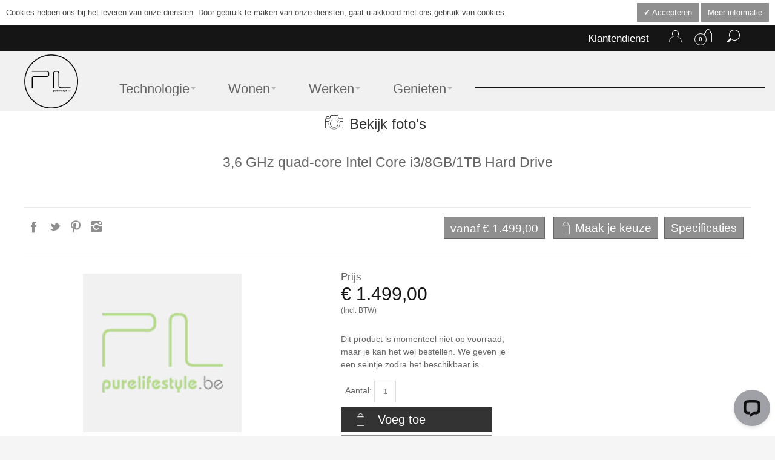

--- FILE ---
content_type: text/html; charset=UTF-8
request_url: https://www.purelifestyle.be/3-6-ghz-quad-core-intel-core-i3-8gb-1tb-hard-drive.html
body_size: 27405
content:
<!DOCTYPE html PUBLIC "-//W3C//DTD XHTML 1.0 Strict//EN" "http://www.w3.org/TR/xhtml1/DTD/xhtml1-strict.dtd"><html xmlns="http://www.w3.org/1999/xhtml" xml:lang="nl" lang="nl"><head><meta http-equiv="Content-Type" content="text/html; charset=utf-8" /><title>Pure Lifestyle</title><meta name="viewport" content="width=device-width, initial-scale=1, maximum-scale=1" /><meta name="description" content="3,6 GHz quad-core Intel Core i3/8GB/1TB Hard Drive" /><meta name="keywords" content="Varien, E-commerce" /><link rel="icon" href="https://www.purelifestyle.be/media/favicon/default/purelifestyle-logo-circle.png" type="image/x-icon" /><link rel="shortcut icon" href="https://www.purelifestyle.be/media/favicon/default/purelifestyle-logo-circle.png" type="image/x-icon" /><meta property="og:url" content="https://www.purelifestyle.be/3-6-ghz-quad-core-intel-core-i3-8gb-1tb-hard-drive.html" /><meta property="og:type" content="website" /><meta property="og:title" content="Pure Lifestyle" /><meta property="og:site_name" content="Pure Lifestyle" /><meta property="og:description" content="3,6 GHz quad-core Intel Core i3/8GB/1TB Hard Drive" /><meta property="og:image" content="https://www.purelifestyle.be/skin/frontend/purelifestyle/purelifestyle/images/logo-purelifestyle.png" /><meta property="og:image:alt" content="Pure Lifestyle" /><meta name="twitter:card" content="summary" /><meta name="twitter:description" content="3,6 GHz quad-core Intel Core i3/8GB/1TB Hard Drive" /><meta name="twitter:title" content="Pure Lifestyle" /><meta name="twitter:image" content="https://www.purelifestyle.be/skin/frontend/purelifestyle/purelifestyle/images/logo-purelifestyle.png" /> <link type="text/css" rel="stylesheet" href="https://www.purelifestyle.be/js/calendar/calendar-win2k-1.css" /><link type="text/css" rel="stylesheet" href="https://www.purelifestyle.be/js/preorder/preorder.css" /><link type="text/css" rel="stylesheet" href="https://www.purelifestyle.be/skin/frontend/purelifestyle/default/css/styles.css" media="all"/><link type="text/css" rel="stylesheet" href="https://www.purelifestyle.be/skin/frontend/base/default/css/widgets.css" media="all"/><link type="text/css" rel="stylesheet" href="https://www.purelifestyle.be/skin/frontend/base/default/css/style-newssubscribers.css" media="all"/><link type="text/css" rel="stylesheet" href="https://www.purelifestyle.be/skin/frontend/purelifestyle/default/css/infortis/_shared/itemslider.css" media="all"/><link type="text/css" rel="stylesheet" href="https://www.purelifestyle.be/skin/frontend/purelifestyle/default/css/infortis/_shared/generic-nav.css" media="all"/><link type="text/css" rel="stylesheet" href="https://www.purelifestyle.be/skin/frontend/purelifestyle/default/css/infortis/brands/brands.css" media="all"/><link type="text/css" rel="stylesheet" href="https://www.purelifestyle.be/skin/frontend/purelifestyle/default/css/infortis/ultra-slideshow/ultra-slideshow.css" media="all"/><link type="text/css" rel="stylesheet" href="https://www.purelifestyle.be/skin/frontend/purelifestyle/default/css/infortis/_shared/accordion.css" media="all"/><link type="text/css" rel="stylesheet" href="https://www.purelifestyle.be/skin/frontend/purelifestyle/default/css/infortis/ultra-megamenu/menu.css" media="all"/><link type="text/css" rel="stylesheet" href="https://www.purelifestyle.be/skin/frontend/purelifestyle/default/css/infortis/ultra-megamenu/menu-accordion.css" media="all"/><link type="text/css" rel="stylesheet" href="https://www.purelifestyle.be/skin/frontend/purelifestyle/default/css/infortis/ultra-megamenu/menu-dropdown.css" media="all"/><link type="text/css" rel="stylesheet" href="https://www.purelifestyle.be/skin/frontend/purelifestyle/default/css/infortis/ultra-megamenu/menu-sidebar.css" media="all"/><link type="text/css" rel="stylesheet" href="https://www.purelifestyle.be/skin/frontend/purelifestyle/default/css/infortis/ultra-megamenu/additional.css" media="all"/><link type="text/css" rel="stylesheet" href="https://www.purelifestyle.be/skin/frontend/purelifestyle/default/cmspro/css/smartmenu.css" media="all"/><link type="text/css" rel="stylesheet" href="https://www.purelifestyle.be/skin/frontend/purelifestyle/default/cmspro/css/superfish.css" media="all"/><link type="text/css" rel="stylesheet" href="https://www.purelifestyle.be/skin/frontend/purelifestyle/default/cmspro/css/superfish-vertical.css" media="all"/><link type="text/css" rel="stylesheet" href="https://www.purelifestyle.be/skin/frontend/purelifestyle/default/css/cmspro/cmspro.css" media="all"/><link type="text/css" rel="stylesheet" href="https://www.purelifestyle.be/skin/frontend/purelifestyle/purelifestyle/css/mirasvit/searchautocomplete/default.css" media="all"/><link type="text/css" rel="stylesheet" href="https://www.purelifestyle.be/skin/frontend/purelifestyle/purelifestyle/css/mirasvit/searchautocomplete/custom.css" media="all"/><link type="text/css" rel="stylesheet" href="https://www.purelifestyle.be/skin/frontend/purelifestyle/purelifestyle/css/mirasvit_searchindex.css" media="all"/><link type="text/css" rel="stylesheet" href="https://www.purelifestyle.be/skin/frontend/purelifestyle/purelifestyle/valdecode/cookielaw/css/cookielaw.css" media="all"/><link type="text/css" rel="stylesheet" href="https://www.purelifestyle.be/skin/frontend/purelifestyle/default/css/styles-infortis.css" media="all"/><link type="text/css" rel="stylesheet" href="https://www.purelifestyle.be/skin/frontend/purelifestyle/default/css/infortis/_shared/generic-cck.css" media="all"/><link type="text/css" rel="stylesheet" href="https://www.purelifestyle.be/skin/frontend/purelifestyle/default/css/infortis/_shared/dropdown.css" media="all"/><link type="text/css" rel="stylesheet" href="https://www.purelifestyle.be/skin/frontend/purelifestyle/default/css/infortis/_shared/itemgrid.css" media="all"/><link type="text/css" rel="stylesheet" href="https://www.purelifestyle.be/skin/frontend/purelifestyle/default/css/infortis/_shared/tabs.css" media="all"/><link type="text/css" rel="stylesheet" href="https://www.purelifestyle.be/skin/frontend/purelifestyle/default/css/infortis/_shared/icons.css" media="all"/><link type="text/css" rel="stylesheet" href="https://www.purelifestyle.be/skin/frontend/purelifestyle/default/css/infortis/_shared/icons-font.css" media="all"/><link type="text/css" rel="stylesheet" href="https://www.purelifestyle.be/skin/frontend/purelifestyle/purelifestyle/css/fontastic-styles.css" media="all"/><link type="text/css" rel="stylesheet" href="https://www.purelifestyle.be/skin/frontend/purelifestyle/default/css/icons-theme.css" media="all"/><link type="text/css" rel="stylesheet" href="https://www.purelifestyle.be/skin/frontend/purelifestyle/default/css/icons-social.css" media="all"/><link type="text/css" rel="stylesheet" href="https://www.purelifestyle.be/skin/frontend/purelifestyle/default/css/common.css" media="all"/><link type="text/css" rel="stylesheet" href="https://www.purelifestyle.be/skin/frontend/purelifestyle/default/css/override-components.css" media="all"/><link type="text/css" rel="stylesheet" href="https://www.purelifestyle.be/skin/frontend/purelifestyle/default/css/override-modules.css" media="all"/><link type="text/css" rel="stylesheet" href="https://www.purelifestyle.be/skin/frontend/purelifestyle/default/css/override-theme.css" media="all"/><link type="text/css" rel="stylesheet" href="https://www.purelifestyle.be/skin/frontend/purelifestyle/default/css/infortis/_shared/grid12.css" media="all"/><link type="text/css" rel="stylesheet" href="https://www.purelifestyle.be/skin/frontend/purelifestyle/purelifestyle/css/_config/design_default.css" media="all"/><link type="text/css" rel="stylesheet" href="https://www.purelifestyle.be/skin/frontend/purelifestyle/purelifestyle/css/_config/grid_default.css" media="all"/><link type="text/css" rel="stylesheet" href="https://www.purelifestyle.be/skin/frontend/purelifestyle/purelifestyle/css/_config/layout_default.css" media="all"/><link type="text/css" rel="stylesheet" href="https://www.purelifestyle.be/skin/frontend/purelifestyle/default/css/override-config.css" media="all"/><link type="text/css" rel="stylesheet" href="https://www.purelifestyle.be/skin/frontend/purelifestyle/purelifestyle/css/custom.css" media="all"/><link type="text/css" rel="stylesheet" href="https://www.purelifestyle.be/skin/frontend/purelifestyle/default/css/infortis/cloud-zoom/cloud-zoom.css" media="all"/><link type="text/css" rel="stylesheet" href="https://www.purelifestyle.be/skin/frontend/purelifestyle/purelifestyle/css/infortis/_shared/colorbox.css" media="all"/><link type="text/css" rel="stylesheet" href="https://www.purelifestyle.be/skin/frontend/purelifestyle/default/css/print.css" media="print"/><link rel="canonical" href="https://www.purelifestyle.be/3-6-ghz-quad-core-intel-core-i3-8gb-1tb-hard-drive.html" /> <!--[if IE]><link type="text/css" rel="stylesheet" href="https://www.purelifestyle.be/skin/frontend/purelifestyle/default/css/styles-ie.css" media="all"/><![endif]--> <!--[if lt IE 8]><link type="text/css" rel="stylesheet" href="https://www.purelifestyle.be/skin/frontend/purelifestyle/default/css/cmspro-iestyles.css" media="all"/><![endif]--> <!--[if lte IE 7]><link type="text/css" rel="stylesheet" href="https://www.purelifestyle.be/skin/frontend/purelifestyle/default/css/styles-ie7.css" media="all"/><![endif]--> <!--[if lte IE 8]><link type="text/css" rel="stylesheet" href="https://www.purelifestyle.be/skin/frontend/purelifestyle/default/css/styles-ie8.css" media="all"/><![endif]-->    
  <style type="text/css"> </style><link href='//fonts.googleapis.com/css?family=Coda+Caption:300&amp;subset=cyrillic' rel='stylesheet' type='text/css' /></head><body class=" catalog-product-view responsive catalog-product-view product-3-6-ghz-quad-core-intel-core-i3-8gb-1tb-hard-drive "><div id="v-cookielaw"
 class="v-bar  v-top"
 style="display: none"><div class="v-message"> Cookies helpen ons bij het leveren van onze diensten. Door gebruik te maken van onze diensten, gaat u akkoord met ons gebruik van cookies.</div><div class="v-actions"> <a href="javascript:cookieLawAccept();" class="v-button v-accept"> Accepteren </a> <a href="https://www.purelifestyle.be/privacy-policy-cookie-restriction-mode" class="v-button"> Meer informatie </a></div></div> <div id="root-wrapper"><div class="wrapper"> <noscript><div class="global-site-notice noscript"><div class="notice-inner"><p> <strong>JavaScript lijkt te zijn uitgeschakeld in je browser.</strong><br /> Je moet JavaScript geactiveerd hebben om de volledige functionaliteit van deze website te kunnen benutten.</p></div></div> </noscript><div class="page"><div class="header-container header-regular" id="top"><div class="header-container2"><div class="header-container3"><div class="header-top-container"><div class="header-top header container clearer"><div class="inner-container"><div class="item item-left hide-below-960"><p class="welcome-msg"></p></div><div class="block_header_top_right2 item item-right"><div class="top-links links-wrapper-separators-left skip-content skip-content--style hide-above-767"><div class="parent account-nav dropdown"> <a href="#" class="dropdown-heading cover"> <span> <span class="icon icon-account"></span> </span> </a><ul class="dropdown-content left-hand" style="display: none;"><li class="first"> <a title="Account" href="https://www.purelifestyle.be/customer/account/">Mijn account</a></li><li class="last"> <a title="Log in" href="https://www.purelifestyle.be/customer/account/login/">Log in</a></li></ul></div><div class="parent links-wrapper-separators"><div class="item item-right cart"><div id="mini-cart1" class="mini-cart mini-cart-header dropdown is-empty"> <a href="#header-cart1" class="mini-cart-heading dropdown-heading cover skip-link skip-cart"> <span> <span class="count">0</span> <span class="label"></span> <span class="icon icon-cart"></span> </span> </a><div id="header-cart1" class="mini-cart-content dropdown-content left-hand block block block-cart skip-content skip-content--style"><div class="block-content-inner"><div class="empty"> Je hebt niets in je winkelwagen.</div></div></div></div></div></div><div class="parent links-wrapper-separators"><div class="item item-right search"><div class="search-nav dropdown"> <a href="#" title="Zoekent" class="dropdown-heading cover"> <span> <span class="icon icon-magnifying-glass"></span> </span> </a><div class="dropdown-content left-hand" style="display: none;"><form id="search_mini_form" action="https://www.purelifestyle.be/catalogsearch/result/" method="get"
 class="searchautocomplete UI-SEARCHAUTOCOMPLETE"
 data-tip="Doorzoek de hele winkel"
 data-url="//www.purelifestyle.be/searchautocomplete/ajax/get/"
 data-minchars="3"
 data-delay="500"><div class="form-search"> <label for="search">Zoeken:</label> <input id="search" type="text" autocomplete="off"  name="q" value="" class="input-text UI-SEARCH UI-NAV-INPUT" maxlength="128" /> <button type="submit" title="Zoeken" class="button search-button"><span><span>Zoeken</span></span></button><div class="searchautocomplete-loader UI-LOADER"><div id="g01"></div><div id="g02"></div><div id="g03"></div><div id="g04"></div><div id="g05"></div><div id="g06"></div><div id="g07"></div><div id="g08"></div></div><div style="display:none" id="search_autocomplete" class="UI-PLACEHOLDER search-autocomplete searchautocomplete-placeholder"></div></div></form></div></div></div></div></div></div><div class="block_header_top_right item item-right"><div class="links-wrapper-separators"><ul class="links"><li class="first"> <a href="https://www.purelifestyle.be/klantendienst">Klantendienst</a></li></ul></div></div><div id="currency-switcher-wrapper-regular" class="item item-right"></div><div id="lang-switcher-wrapper-regular" class="item item-right"></div></div></div></div><div class="header-primary-container"><div class="header-primary header container  "><div class="inner-container"><div class="hp-blocks-holder skip-links--4"><div class="logo-wrapper--mobile"> <a class="logo logo--mobile" href="https://www.purelifestyle.be/" title="Pure Lifestyle"> <img src="https://www.purelifestyle.be/skin/frontend/purelifestyle/purelifestyle/images/logo-purelifestyle.png" alt="Pure Lifestyle" /> </a></div><div class="clearer after-mobile-logo"></div> <a href="#header-nav" class="skip-link skip-nav"> <span class="icon ic ic-menu"></span> <span class="label">Menu</span> </a> <a href="#header-account" class="skip-link skip-account"> <span class="icon icon-account"></span> <span class="label">Mijn account</span> </a> <a href="#header-search" class="skip-link skip-search"> <span class="icon icon-magnifying-glass"></span> <span class="label">Zoeken</span> </a><div id="mini-cart-wrapper-mobile"></div><div class="hp-block grid12-4"><div class="logo-wrapper logo-wrapper--regular"><div class="logo-hr"></div> <a class="logo logo--regular" href="https://www.purelifestyle.be/" title="Pure Lifestyle"><strong>Pure Lifestyle</strong><img src="https://www.purelifestyle.be/skin/frontend/purelifestyle/purelifestyle/images/logo-purelifestyle.png" alt="Pure Lifestyle" /></a><div id="header-nav" class="nav-container sticky-container skip-content"><div class="nav container clearer  show-bg"><div class="inner-container"><div class="mobnav-trigger-wrapper"> <a class="mobnav-trigger" href="#"> <span data-id="5" class="icon icon-imac menu-mobile-icons"></span><span data-id="30" class="icon icon-chair menu-mobile-icons"></span><span data-id="220" class="icon icon-office menu-mobile-icons"></span><span data-id="373" class="icon icon-badzout menu-mobile-icons"></span> </a></div><ul id="nav" class="nav-regular opt-fx-fade-inout opt-sb3"><li data-id="5" class="nav-item level0 nav-1 level-top first nav-item--parent mega nav-item--only-subcategories parent"><a href="https://www.purelifestyle.be/technology.html" class="level-top"><span class="icon icon-imac"></span><span>Technologie</span><span class="caret">&nbsp;</span></a><span class="opener"></span><div class="nav-panel--dropdown nav-panel full-width"><div class="nav-panel-inner container"><div class="nav-block--center grid12-12"><ul class="level0 nav-submenu nav-submenu--mega dd-itemgrid dd-itemgrid-5col"><li class="nav-item level1 nav-1-1 first nav-item--only-subcategories parent"><a href="https://www.purelifestyle.be/technology/mac.html"><span>Mac</span><span class="caret">&nbsp;</span></a><span class="opener"></span><ul class="level1 nav-submenu nav-panel"><li class="nav-item level2 nav-1-1-1 first nav-item--parent classic nav-item--only-subcategories parent"><a href="https://www.purelifestyle.be/technology/mac/macbook-air.html"><span>MacBook Air</span><span class="caret">&nbsp;</span></a><span class="opener"></span><ul class="level2 nav-submenu nav-panel--dropdown nav-panel"><li class="nav-item level3 nav-1-1-1-1 first classic"><a href="https://www.purelifestyle.be/technology/mac/macbook-air/13-inch-macbook-air-m4.html"><span>13-inch MacBook Air M4</span></a></li><li class="nav-item level3 nav-1-1-1-2 last classic"><a href="https://www.purelifestyle.be/technology/mac/macbook-air/15-inch-macbook-air-m4.html"><span>15-inch MacBook Air M4</span></a></li></ul></li><li class="nav-item level2 nav-1-1-2 nav-item--parent classic nav-item--only-subcategories parent"><a href="https://www.purelifestyle.be/technology/mac/macbook-pro.html"><span>MacBook Pro</span><span class="caret">&nbsp;</span></a><span class="opener"></span><ul class="level2 nav-submenu nav-panel--dropdown nav-panel"><li class="nav-item level3 nav-1-1-2-3 first classic"><a href="https://www.purelifestyle.be/technology/mac/macbook-pro/14-inch-macbook-pro.html"><span>14-inch MacBook Pro</span></a></li><li class="nav-item level3 nav-1-1-2-4 last classic"><a href="https://www.purelifestyle.be/technology/mac/macbook-pro/16-inch-macbook-pro.html"><span>16-inch MacBook Pro</span></a></li></ul></li><li class="nav-item level2 nav-1-1-3 classic"><a href="https://www.purelifestyle.be/technology/mac/imac.html"><span>iMac</span></a></li><li class="nav-item level2 nav-1-1-4 classic"><a href="https://www.purelifestyle.be/technology/mac/mac-mini.html"><span>Mac mini</span></a></li><li class="nav-item level2 nav-1-1-5 classic"><a href="https://www.purelifestyle.be/technology/mac/mac-studio.html"><span>Mac Studio</span></a></li><li class="nav-item level2 nav-1-1-6 classic"><a href="https://www.purelifestyle.be/technology/mac/mac-pro.html"><span>Mac Pro</span></a></li><li class="nav-item level2 nav-1-1-7 classic"><a href="https://www.purelifestyle.be/technology/mac/displays.html"><span>Displays</span></a></li><li class="nav-item level2 nav-1-1-8 last nav-item--parent classic nav-item--only-subcategories parent"><a href="https://www.purelifestyle.be/technology/mac/accessoires.html"><span>Accessoires</span><span class="caret">&nbsp;</span></a><span class="opener"></span><ul class="level2 nav-submenu nav-panel--dropdown nav-panel"><li class="nav-item level3 nav-1-1-8-5 first classic"><a href="https://www.purelifestyle.be/technology/mac/accessoires/kabels-laders.html"><span>Kabels &amp; laders</span></a></li><li class="nav-item level3 nav-1-1-8-6 classic"><a href="https://www.purelifestyle.be/technology/mac/accessoires/muizen-toetsenborden.html"><span>Muizen &amp; toetsenborden</span></a></li><li class="nav-item level3 nav-1-1-8-7 classic"><a href="https://www.purelifestyle.be/technology/mac/accessoires/back-up-opslag.html"><span>Opslag</span></a></li><li class="nav-item level3 nav-1-1-8-8 classic"><a href="https://www.purelifestyle.be/technology/mac/accessoires/software.html"><span>Software</span></a></li><li class="nav-item level3 nav-1-1-8-9 classic"><a href="https://www.purelifestyle.be/technology/mac/accessoires/wifi-basisstations.html"><span>WiFi</span></a></li><li class="nav-item level3 nav-1-1-8-10 nav-item--parent classic nav-item--only-subcategories parent"><a href="https://www.purelifestyle.be/technology/mac/accessoires/printers.html"><span>Printers</span><span class="caret">&nbsp;</span></a><span class="opener"></span><ul class="level3 nav-submenu nav-panel--dropdown nav-panel"><li class="nav-item level4 nav-1-1-8-10-1 first last classic"><a href="https://www.purelifestyle.be/technology/mac/accessoires/printers/inkt.html"><span>Inkt</span></a></li></ul></li><li class="nav-item level3 nav-1-1-8-11 classic"><a href="https://www.purelifestyle.be/technology/mac/accessoires/support.html"><span>Support</span></a></li><li class="nav-item level3 nav-1-1-8-12 classic"><a href="https://www.purelifestyle.be/technology/mac/accessoires/itunes.html"><span>App Store &amp; iTunes</span></a></li><li class="nav-item level3 nav-1-1-8-13 nav-item--parent classic nav-item--only-subcategories parent"><a href="https://www.purelifestyle.be/technology/mac/accessoires/beschermhoezen.html"><span>Beschermhoezen</span><span class="caret">&nbsp;</span></a><span class="opener"></span><ul class="level3 nav-submenu nav-panel--dropdown nav-panel"><li class="nav-item level4 nav-1-1-8-13-2 first classic"><a href="https://www.purelifestyle.be/technology/mac/accessoires/beschermhoezen/macbook-air-pro-13-inch.html"><span>MacBook Air 13-inch</span></a></li><li class="nav-item level4 nav-1-1-8-13-3 classic"><a href="https://www.purelifestyle.be/technology/mac/accessoires/beschermhoezen/macbook-air-15-inch.html"><span>MacBook Air 15-inch</span></a></li><li class="nav-item level4 nav-1-1-8-13-4 classic"><a href="https://www.purelifestyle.be/technology/mac/accessoires/beschermhoezen/macbook-pro-14-inch.html"><span>MacBook Pro 14-inch</span></a></li><li class="nav-item level4 nav-1-1-8-13-5 classic"><a href="https://www.purelifestyle.be/technology/mac/accessoires/beschermhoezen/macbook-pro-16-inch.html"><span>MacBook Pro 16-inch</span></a></li><li class="nav-item level4 nav-1-1-8-13-6 last nav-item--parent classic nav-item--only-subcategories parent"><a href="https://www.purelifestyle.be/technology/mac/accessoires/beschermhoezen/overige.html"><span>Overige</span><span class="caret">&nbsp;</span></a><span class="opener"></span><ul class="level4 nav-submenu nav-panel--dropdown nav-panel"><li class="nav-item level5 nav-1-1-8-13-6-1 first classic"><a href="https://www.purelifestyle.be/technology/mac/accessoires/beschermhoezen/overige/macbook-pro-13-inch.html"><span>MacBook Pro 13-inch</span></a></li><li class="nav-item level5 nav-1-1-8-13-6-2 last classic"><a href="https://www.purelifestyle.be/technology/mac/accessoires/beschermhoezen/overige/macbook-pro-15-inch.html"><span>MacBook Pro 15-inch</span></a></li></ul></li></ul></li><li class="nav-item level3 nav-1-1-8-14 last classic"><a href="https://www.purelifestyle.be/technology/mac/accessoires/rugzakken.html"><span>Rugzakken</span></a></li></ul></li></ul></li><li class="nav-item level1 nav-1-2 nav-item--only-subcategories parent"><a href="https://www.purelifestyle.be/technology/ipad.html"><span>iPad</span><span class="caret">&nbsp;</span></a><span class="opener"></span><ul class="level1 nav-submenu nav-panel"><li class="nav-item level2 nav-1-2-9 first classic"><a href="https://www.purelifestyle.be/technology/ipad/ipad-mini.html"><span>iPad mini</span></a></li><li class="nav-item level2 nav-1-2-10 classic"><a href="https://www.purelifestyle.be/technology/ipad/ipad-11-inch.html"><span>iPad</span></a></li><li class="nav-item level2 nav-1-2-11 classic"><a href="https://www.purelifestyle.be/technology/ipad/ipad-air-m3.html"><span>iPad Air 11-inch</span></a></li><li class="nav-item level2 nav-1-2-12 classic"><a href="https://www.purelifestyle.be/technology/ipad/ipad-air-13-inch-m3.html"><span>iPad Air 13-inch</span></a></li><li class="nav-item level2 nav-1-2-13 classic"><a href="https://www.purelifestyle.be/technology/ipad/ipad-pro-11-inch.html"><span>iPad Pro 11-inch</span></a></li><li class="nav-item level2 nav-1-2-14 classic"><a href="https://www.purelifestyle.be/technology/ipad/ipad-pro-13-inch.html"><span>iPad Pro 13-inch</span></a></li><li class="nav-item level2 nav-1-2-15 last nav-item--parent classic nav-item--only-subcategories parent"><a href="https://www.purelifestyle.be/technology/ipad/accessoires.html"><span>Accessoires</span><span class="caret">&nbsp;</span></a><span class="opener"></span><ul class="level2 nav-submenu nav-panel--dropdown nav-panel"><li class="nav-item level3 nav-1-2-15-15 first nav-item--parent classic nav-item--only-subcategories parent"><a href="https://www.purelifestyle.be/technology/ipad/accessoires/bescherming.html"><span>Bescherming</span><span class="caret">&nbsp;</span></a><span class="opener"></span><ul class="level3 nav-submenu nav-panel--dropdown nav-panel"><li class="nav-item level4 nav-1-2-15-15-7 first nav-item--parent classic nav-item--only-subcategories parent"><a href="https://www.purelifestyle.be/technology/ipad/accessoires/bescherming/screenprotectors.html"><span>Screenprotectors</span><span class="caret">&nbsp;</span></a><span class="opener"></span><ul class="level4 nav-submenu nav-panel--dropdown nav-panel"><li class="nav-item level5 nav-1-2-15-15-7-3 first classic"><a href="https://www.purelifestyle.be/technology/ipad/accessoires/bescherming/screenprotectors/ipad-10e-gen.html"><span>iPad 10e gen.</span></a></li><li class="nav-item level5 nav-1-2-15-15-7-4 classic"><a href="https://www.purelifestyle.be/technology/ipad/accessoires/bescherming/screenprotectors/ipad-air-11-inch.html"><span>iPad Air 11-inch</span></a></li><li class="nav-item level5 nav-1-2-15-15-7-5 classic"><a href="https://www.purelifestyle.be/technology/ipad/accessoires/bescherming/screenprotectors/ipad-air-13-inch.html"><span>iPad Air 13-inch</span></a></li><li class="nav-item level5 nav-1-2-15-15-7-6 classic"><a href="https://www.purelifestyle.be/technology/ipad/accessoires/bescherming/screenprotectors/ipad-pro-11-inch-m4.html"><span>iPad Pro 11-inch M4</span></a></li><li class="nav-item level5 nav-1-2-15-15-7-7 last classic"><a href="https://www.purelifestyle.be/technology/ipad/accessoires/bescherming/screenprotectors/ipad-pro-13-inch-m4.html"><span>iPad Pro 13-inch M4</span></a></li></ul></li><li class="nav-item level4 nav-1-2-15-15-8 last nav-item--parent classic nav-item--only-subcategories parent"><a href="https://www.purelifestyle.be/technology/ipad/accessoires/bescherming/beschermhoezen.html"><span>Beschermhoezen</span><span class="caret">&nbsp;</span></a><span class="opener"></span><ul class="level4 nav-submenu nav-panel--dropdown nav-panel"><li class="nav-item level5 nav-1-2-15-15-8-8 first classic"><a href="https://www.purelifestyle.be/technology/ipad/accessoires/bescherming/beschermhoezen/ipad-mini.html"><span>iPad mini</span></a></li><li class="nav-item level5 nav-1-2-15-15-8-9 classic"><a href="https://www.purelifestyle.be/technology/ipad/accessoires/bescherming/beschermhoezen/ipad-a16.html"><span>iPad (A16)</span></a></li><li class="nav-item level5 nav-1-2-15-15-8-10 classic"><a href="https://www.purelifestyle.be/technology/ipad/accessoires/bescherming/beschermhoezen/ipad-air.html"><span>iPad Air 11-inch</span></a></li><li class="nav-item level5 nav-1-2-15-15-8-11 classic"><a href="https://www.purelifestyle.be/technology/ipad/accessoires/bescherming/beschermhoezen/ipad-air-13-inch.html"><span>iPad Air 13-inch</span></a></li><li class="nav-item level5 nav-1-2-15-15-8-12 classic"><a href="https://www.purelifestyle.be/technology/ipad/accessoires/bescherming/beschermhoezen/ipad-pro-11-inch-m4.html"><span>iPad Pro 11-inch</span></a></li><li class="nav-item level5 nav-1-2-15-15-8-13 classic"><a href="https://www.purelifestyle.be/technology/ipad/accessoires/bescherming/beschermhoezen/ipad-pro-13-inch.html"><span>iPad Pro 13-inch</span></a></li><li class="nav-item level5 nav-1-2-15-15-8-14 last nav-item--parent classic nav-item--only-subcategories parent"><a href="https://www.purelifestyle.be/technology/ipad/accessoires/bescherming/beschermhoezen/overige.html"><span>Overige</span><span class="caret">&nbsp;</span></a><span class="opener"></span><ul class="level5 nav-submenu nav-panel--dropdown nav-panel"><li class="nav-item level6 nav-1-2-15-15-8-14-1 first classic"><a href="https://www.purelifestyle.be/technology/ipad/accessoires/bescherming/beschermhoezen/overige/ipad-mini-2-mini-3.html"><span>iPad mini 2/mini 3</span></a></li><li class="nav-item level6 nav-1-2-15-15-8-14-2 classic"><a href="https://www.purelifestyle.be/technology/ipad/accessoires/bescherming/beschermhoezen/overige/ipad-10e-gen.html"><span>iPad (10e gen.)</span></a></li><li class="nav-item level6 nav-1-2-15-15-8-14-3 classic"><a href="https://www.purelifestyle.be/technology/ipad/accessoires/bescherming/beschermhoezen/overige/ipad-pro-11-inch.html"><span>iPad Pro 11-inch</span></a></li><li class="nav-item level6 nav-1-2-15-15-8-14-4 last classic"><a href="https://www.purelifestyle.be/technology/ipad/accessoires/bescherming/beschermhoezen/overige/ipad-pro-12-9-inch.html"><span>iPad Pro 12,9-inch</span></a></li></ul></li></ul></li></ul></li><li class="nav-item level3 nav-1-2-15-16 classic"><a href="https://www.purelifestyle.be/technology/ipad/accessoires/pencil-keyboard.html"><span>Pencil &amp; keyboard</span></a></li><li class="nav-item level3 nav-1-2-15-17 classic"><a href="https://www.purelifestyle.be/technology/ipad/accessoires/kabels-laders.html"><span>Kabels &amp; laders</span></a></li><li class="nav-item level3 nav-1-2-15-18 classic"><a href="https://www.purelifestyle.be/technology/ipad/accessoires/auto.html"><span>Autoladers</span></a></li><li class="nav-item level3 nav-1-2-15-19 classic"><a href="https://www.purelifestyle.be/technology/ipad/accessoires/powerbanks.html"><span>Powerbanks</span></a></li><li class="nav-item level3 nav-1-2-15-20 classic"><a href="https://www.purelifestyle.be/technology/ipad/accessoires/wifi.html"><span>WiFi</span></a></li><li class="nav-item level3 nav-1-2-15-21 nav-item--parent classic nav-item--only-subcategories parent"><a href="https://www.purelifestyle.be/technology/ipad/accessoires/philipshue.html"><span>Philips Hue</span><span class="caret">&nbsp;</span></a><span class="opener"></span><ul class="level3 nav-submenu nav-panel--dropdown nav-panel"><li class="nav-item level4 nav-1-2-15-21-9 first classic"><a href="https://www.purelifestyle.be/technology/ipad/accessoires/philipshue/lampen.html"><span>Lampen</span></a></li><li class="nav-item level4 nav-1-2-15-21-10 classic"><a href="https://www.purelifestyle.be/technology/ipad/accessoires/philipshue/tafellampen.html"><span>Tafellampen</span></a></li><li class="nav-item level4 nav-1-2-15-21-11 classic"><a href="https://www.purelifestyle.be/technology/ipad/accessoires/philipshue/lightstrips.html"><span>Lightstrips</span></a></li><li class="nav-item level4 nav-1-2-15-21-12 last classic"><a href="https://www.purelifestyle.be/technology/ipad/accessoires/philipshue/accessoires.html"><span>Accessoires</span></a></li></ul></li><li class="nav-item level3 nav-1-2-15-22 classic"><a href="https://www.purelifestyle.be/technology/ipad/accessoires/huisautomatisering.html"><span>Huisautomatisering</span></a></li><li class="nav-item level3 nav-1-2-15-23 classic"><a href="https://www.purelifestyle.be/technology/ipad/accessoires/muziek.html"><span>App Store &amp; iTunes</span></a></li><li class="nav-item level3 nav-1-2-15-24 last classic"><a href="https://www.purelifestyle.be/technology/ipad/accessoires/support.html"><span>Support</span></a></li></ul></li></ul></li><li class="nav-item level1 nav-1-3 nav-item--only-subcategories parent"><a href="https://www.purelifestyle.be/technology/iphone.html"><span>iPhone</span><span class="caret">&nbsp;</span></a><span class="opener"></span><ul class="level1 nav-submenu nav-panel"><li class="nav-item level2 nav-1-3-16 first classic"><a href="https://www.purelifestyle.be/technology/iphone/iphone-16e.html"><span>iPhone 16e</span></a></li><li class="nav-item level2 nav-1-3-17 classic"><a href="https://www.purelifestyle.be/technology/iphone/iphone-16.html"><span>iPhone 16</span></a></li><li class="nav-item level2 nav-1-3-18 classic"><a href="https://www.purelifestyle.be/technology/iphone/iphone-16-plus.html"><span>iPhone 16 Plus</span></a></li><li class="nav-item level2 nav-1-3-19 classic"><a href="https://www.purelifestyle.be/technology/iphone/iphone-17.html"><span>iPhone 17</span></a></li><li class="nav-item level2 nav-1-3-20 classic"><a href="https://www.purelifestyle.be/technology/iphone/iphone-air.html"><span>iPhone Air</span></a></li><li class="nav-item level2 nav-1-3-21 classic"><a href="https://www.purelifestyle.be/technology/iphone/iphone-17-pro.html"><span>iPhone 17 Pro</span></a></li><li class="nav-item level2 nav-1-3-22 classic"><a href="https://www.purelifestyle.be/technology/iphone/iphone-17-pro-max.html"><span>iPhone 17 Pro Max</span></a></li><li class="nav-item level2 nav-1-3-23 classic"><a href="https://www.purelifestyle.be/technology/iphone/airtag.html"><span>AirTag</span></a></li><li class="nav-item level2 nav-1-3-24 last nav-item--parent classic nav-item--only-subcategories parent"><a href="https://www.purelifestyle.be/technology/iphone/accessoires.html"><span>Accessoires</span><span class="caret">&nbsp;</span></a><span class="opener"></span><ul class="level2 nav-submenu nav-panel--dropdown nav-panel"><li class="nav-item level3 nav-1-3-24-25 first nav-item--parent classic nav-item--only-subcategories parent"><a href="https://www.purelifestyle.be/technology/iphone/accessoires/bescherming.html"><span>Bescherming</span><span class="caret">&nbsp;</span></a><span class="opener"></span><ul class="level3 nav-submenu nav-panel--dropdown nav-panel"><li class="nav-item level4 nav-1-3-24-25-13 first nav-item--parent classic nav-item--only-subcategories parent"><a href="https://www.purelifestyle.be/technology/iphone/accessoires/bescherming/screenprotectors.html"><span>Screenprotectors</span><span class="caret">&nbsp;</span></a><span class="opener"></span><ul class="level4 nav-submenu nav-panel--dropdown nav-panel"><li class="nav-item level5 nav-1-3-24-25-13-15 first classic"><a href="https://www.purelifestyle.be/technology/iphone/accessoires/bescherming/screenprotectors/iphone-15.html"><span>iPhone 15</span></a></li><li class="nav-item level5 nav-1-3-24-25-13-16 classic"><a href="https://www.purelifestyle.be/technology/iphone/accessoires/bescherming/screenprotectors/iphone-15-plus.html"><span>iPhone 15 Plus</span></a></li><li class="nav-item level5 nav-1-3-24-25-13-17 classic"><a href="https://www.purelifestyle.be/technology/iphone/accessoires/bescherming/screenprotectors/iphone-16.html"><span>iPhone 16</span></a></li><li class="nav-item level5 nav-1-3-24-25-13-18 classic"><a href="https://www.purelifestyle.be/technology/iphone/accessoires/bescherming/screenprotectors/iphone-16-plus.html"><span>iPhone 16 Plus</span></a></li><li class="nav-item level5 nav-1-3-24-25-13-19 classic"><a href="https://www.purelifestyle.be/technology/iphone/accessoires/bescherming/screenprotectors/iphone-16-pro.html"><span>iPhone 16 Pro</span></a></li><li class="nav-item level5 nav-1-3-24-25-13-20 classic"><a href="https://www.purelifestyle.be/technology/iphone/accessoires/bescherming/screenprotectors/iphone-16-pro-max.html"><span>iPhone 16 Pro Max</span></a></li><li class="nav-item level5 nav-1-3-24-25-13-21 last nav-item--parent classic nav-item--only-subcategories parent"><a href="https://www.purelifestyle.be/technology/iphone/accessoires/bescherming/screenprotectors/overige.html"><span>Overige</span><span class="caret">&nbsp;</span></a><span class="opener"></span><ul class="level5 nav-submenu nav-panel--dropdown nav-panel"><li class="nav-item level6 nav-1-3-24-25-13-21-5 first classic"><a href="https://www.purelifestyle.be/technology/iphone/accessoires/bescherming/screenprotectors/overige/iphone-14-pro-max.html"><span>iPhone 14 Pro Max</span></a></li><li class="nav-item level6 nav-1-3-24-25-13-21-6 classic"><a href="https://www.purelifestyle.be/technology/iphone/accessoires/bescherming/screenprotectors/overige/iphone-15-pro.html"><span>iPhone 15 Pro</span></a></li><li class="nav-item level6 nav-1-3-24-25-13-21-7 last classic"><a href="https://www.purelifestyle.be/technology/iphone/accessoires/bescherming/screenprotectors/overige/iphone-15-pro-max.html"><span>iPhone 15 Pro Max</span></a></li></ul></li></ul></li><li class="nav-item level4 nav-1-3-24-25-14 nav-item--parent classic nav-item--only-subcategories parent"><a href="https://www.purelifestyle.be/technology/iphone/accessoires/bescherming/covers.html"><span>Covers</span><span class="caret">&nbsp;</span></a><span class="opener"></span><ul class="level4 nav-submenu nav-panel--dropdown nav-panel"><li class="nav-item level5 nav-1-3-24-25-14-22 first classic"><a href="https://www.purelifestyle.be/technology/iphone/accessoires/bescherming/covers/iphone-16e.html"><span>iPhone 16e</span></a></li><li class="nav-item level5 nav-1-3-24-25-14-23 classic"><a href="https://www.purelifestyle.be/technology/iphone/accessoires/bescherming/covers/iphone-16.html"><span>iPhone 16</span></a></li><li class="nav-item level5 nav-1-3-24-25-14-24 classic"><a href="https://www.purelifestyle.be/technology/iphone/accessoires/bescherming/covers/iphone-16-plus.html"><span>iPhone 16 Plus</span></a></li><li class="nav-item level5 nav-1-3-24-25-14-25 classic"><a href="https://www.purelifestyle.be/technology/iphone/accessoires/bescherming/covers/iphone-17.html"><span>iPhone 17</span></a></li><li class="nav-item level5 nav-1-3-24-25-14-26 classic"><a href="https://www.purelifestyle.be/technology/iphone/accessoires/bescherming/covers/iphone-air.html"><span>iPhone Air</span></a></li><li class="nav-item level5 nav-1-3-24-25-14-27 classic"><a href="https://www.purelifestyle.be/technology/iphone/accessoires/bescherming/covers/iphone-17-pro.html"><span>iPhone 17 Pro</span></a></li><li class="nav-item level5 nav-1-3-24-25-14-28 classic"><a href="https://www.purelifestyle.be/technology/iphone/accessoires/bescherming/covers/iphone-17-pro-max.html"><span>iPhone 17 Pro Max</span></a></li><li class="nav-item level5 nav-1-3-24-25-14-29 last nav-item--parent classic nav-item--only-subcategories parent"><a href="https://www.purelifestyle.be/technology/iphone/accessoires/bescherming/covers/overige.html"><span>Overige</span><span class="caret">&nbsp;</span></a><span class="opener"></span><ul class="level5 nav-submenu nav-panel--dropdown nav-panel"><li class="nav-item level6 nav-1-3-24-25-14-29-8 first classic"><a href="https://www.purelifestyle.be/technology/iphone/accessoires/bescherming/covers/overige/iphone-xs-max.html"><span>iPhone XS Max</span></a></li><li class="nav-item level6 nav-1-3-24-25-14-29-9 classic"><a href="https://www.purelifestyle.be/technology/iphone/accessoires/bescherming/covers/overige/iphone-11-pro.html"><span>iPhone 11 Pro</span></a></li><li class="nav-item level6 nav-1-3-24-25-14-29-10 classic"><a href="https://www.purelifestyle.be/technology/iphone/accessoires/bescherming/covers/overige/iphone-11-pro-max.html"><span>iPhone 11 Pro Max</span></a></li><li class="nav-item level6 nav-1-3-24-25-14-29-11 classic"><a href="https://www.purelifestyle.be/technology/iphone/accessoires/bescherming/covers/overige/iphone-12-mini.html"><span>iPhone 12 mini</span></a></li><li class="nav-item level6 nav-1-3-24-25-14-29-12 classic"><a href="https://www.purelifestyle.be/technology/iphone/accessoires/bescherming/covers/overige/iphone-12-pro-max.html"><span>iPhone 12 Pro Max</span></a></li><li class="nav-item level6 nav-1-3-24-25-14-29-13 classic"><a href="https://www.purelifestyle.be/technology/iphone/accessoires/bescherming/covers/overige/iphone-14.html"><span>iPhone 14</span></a></li><li class="nav-item level6 nav-1-3-24-25-14-29-14 classic"><a href="https://www.purelifestyle.be/technology/iphone/accessoires/bescherming/covers/overige/iphone-14-plus.html"><span>iPhone 14 Plus</span></a></li><li class="nav-item level6 nav-1-3-24-25-14-29-15 classic"><a href="https://www.purelifestyle.be/technology/iphone/accessoires/bescherming/covers/overige/iphone-15.html"><span>iPhone 15</span></a></li><li class="nav-item level6 nav-1-3-24-25-14-29-16 classic"><a href="https://www.purelifestyle.be/technology/iphone/accessoires/bescherming/covers/overige/iphone-15-plus.html"><span>iPhone 15 Plus</span></a></li><li class="nav-item level6 nav-1-3-24-25-14-29-17 classic"><a href="https://www.purelifestyle.be/technology/iphone/accessoires/bescherming/covers/overige/iphone-15-pro.html"><span>iPhone 15 Pro</span></a></li><li class="nav-item level6 nav-1-3-24-25-14-29-18 classic"><a href="https://www.purelifestyle.be/technology/iphone/accessoires/bescherming/covers/overige/iphone-15-pro-max.html"><span>iPhone 15 Pro Max</span></a></li><li class="nav-item level6 nav-1-3-24-25-14-29-19 classic"><a href="https://www.purelifestyle.be/technology/iphone/accessoires/bescherming/covers/overige/iphone-16-pro.html"><span>iPhone 16 Pro</span></a></li><li class="nav-item level6 nav-1-3-24-25-14-29-20 last classic"><a href="https://www.purelifestyle.be/technology/iphone/accessoires/bescherming/covers/overige/iphone-16-pro-max.html"><span>iPhone 16 Pro Max</span></a></li></ul></li></ul></li><li class="nav-item level4 nav-1-3-24-25-15 nav-item--parent classic nav-item--only-subcategories parent"><a href="https://www.purelifestyle.be/technology/iphone/accessoires/bescherming/wallets-sleeves.html"><span>Wallets</span><span class="caret">&nbsp;</span></a><span class="opener"></span><ul class="level4 nav-submenu nav-panel--dropdown nav-panel"><li class="nav-item level5 nav-1-3-24-25-15-30 first classic"><a href="https://www.purelifestyle.be/technology/iphone/accessoires/bescherming/wallets-sleeves/iphone-16.html"><span>iPhone 16</span></a></li><li class="nav-item level5 nav-1-3-24-25-15-31 classic"><a href="https://www.purelifestyle.be/technology/iphone/accessoires/bescherming/wallets-sleeves/iphone-16-plus.html"><span>iPhone 16 Plus</span></a></li><li class="nav-item level5 nav-1-3-24-25-15-32 classic"><a href="https://www.purelifestyle.be/technology/iphone/accessoires/bescherming/wallets-sleeves/iphone-17.html"><span>iPhone 17</span></a></li><li class="nav-item level5 nav-1-3-24-25-15-33 classic"><a href="https://www.purelifestyle.be/technology/iphone/accessoires/bescherming/wallets-sleeves/iphone-air.html"><span>iPhone Air</span></a></li><li class="nav-item level5 nav-1-3-24-25-15-34 classic"><a href="https://www.purelifestyle.be/technology/iphone/accessoires/bescherming/wallets-sleeves/iphone-17-pro.html"><span>iPhone 17 Pro</span></a></li><li class="nav-item level5 nav-1-3-24-25-15-35 classic"><a href="https://www.purelifestyle.be/technology/iphone/accessoires/bescherming/wallets-sleeves/iphone-17-pro-max.html"><span>iPhone 17 Pro Max</span></a></li><li class="nav-item level5 nav-1-3-24-25-15-36 last nav-item--parent classic nav-item--only-subcategories parent"><a href="https://www.purelifestyle.be/technology/iphone/accessoires/bescherming/wallets-sleeves/overige.html"><span>Overige</span><span class="caret">&nbsp;</span></a><span class="opener"></span><ul class="level5 nav-submenu nav-panel--dropdown nav-panel"><li class="nav-item level6 nav-1-3-24-25-15-36-21 first classic"><a href="https://www.purelifestyle.be/technology/iphone/accessoires/bescherming/wallets-sleeves/overige/iphone-xs-max.html"><span>iPhone XS Max</span></a></li><li class="nav-item level6 nav-1-3-24-25-15-36-22 classic"><a href="https://www.purelifestyle.be/technology/iphone/accessoires/bescherming/wallets-sleeves/overige/iphone-12-mini.html"><span>iPhone 12 mini</span></a></li><li class="nav-item level6 nav-1-3-24-25-15-36-23 classic"><a href="https://www.purelifestyle.be/technology/iphone/accessoires/bescherming/wallets-sleeves/overige/iphone-12-iphone-12-pro.html"><span>iPhone 12/iPhone 12 Pro</span></a></li><li class="nav-item level6 nav-1-3-24-25-15-36-24 classic"><a href="https://www.purelifestyle.be/technology/iphone/accessoires/bescherming/wallets-sleeves/overige/iphone-12-pro-max.html"><span>iPhone 12 Pro Max</span></a></li><li class="nav-item level6 nav-1-3-24-25-15-36-25 classic"><a href="https://www.purelifestyle.be/technology/iphone/accessoires/bescherming/wallets-sleeves/overige/iphone-14-pro.html"><span>iPhone 14 Pro</span></a></li><li class="nav-item level6 nav-1-3-24-25-15-36-26 classic"><a href="https://www.purelifestyle.be/technology/iphone/accessoires/bescherming/wallets-sleeves/overige/iphone-15.html"><span>iPhone 15</span></a></li><li class="nav-item level6 nav-1-3-24-25-15-36-27 classic"><a href="https://www.purelifestyle.be/technology/iphone/accessoires/bescherming/wallets-sleeves/overige/iphone-15-plus.html"><span>iPhone 15 Plus</span></a></li><li class="nav-item level6 nav-1-3-24-25-15-36-28 classic"><a href="https://www.purelifestyle.be/technology/iphone/accessoires/bescherming/wallets-sleeves/overige/iphone-15-pro.html"><span>iPhone 15 Pro</span></a></li><li class="nav-item level6 nav-1-3-24-25-15-36-29 classic"><a href="https://www.purelifestyle.be/technology/iphone/accessoires/bescherming/wallets-sleeves/overige/iphone-15-pro-max.html"><span>iPhone 15 Pro Max</span></a></li><li class="nav-item level6 nav-1-3-24-25-15-36-30 classic"><a href="https://www.purelifestyle.be/technology/iphone/accessoires/bescherming/wallets-sleeves/overige/iphone-16-pro.html"><span>iPhone 16 Pro</span></a></li><li class="nav-item level6 nav-1-3-24-25-15-36-31 last classic"><a href="https://www.purelifestyle.be/technology/iphone/accessoires/bescherming/wallets-sleeves/overige/iphone-16-pro-max.html"><span>iPhone 16 Pro Max</span></a></li></ul></li></ul></li><li class="nav-item level4 nav-1-3-24-25-16 last nav-item--parent classic nav-item--only-subcategories parent"><a href="https://www.purelifestyle.be/technology/iphone/accessoires/bescherming/full-protection.html"><span>Full protection</span><span class="caret">&nbsp;</span></a><span class="opener"></span><ul class="level4 nav-submenu nav-panel--dropdown nav-panel"><li class="nav-item level5 nav-1-3-24-25-16-37 first classic"><a href="https://www.purelifestyle.be/technology/iphone/accessoires/bescherming/full-protection/iphone-15.html"><span>iPhone 15</span></a></li><li class="nav-item level5 nav-1-3-24-25-16-38 classic"><a href="https://www.purelifestyle.be/technology/iphone/accessoires/bescherming/full-protection/iphone-15-plus.html"><span>iPhone 15 Plus</span></a></li><li class="nav-item level5 nav-1-3-24-25-16-39 classic"><a href="https://www.purelifestyle.be/technology/iphone/accessoires/bescherming/full-protection/iphone-16.html"><span>iPhone 16</span></a></li><li class="nav-item level5 nav-1-3-24-25-16-40 classic"><a href="https://www.purelifestyle.be/technology/iphone/accessoires/bescherming/full-protection/iphone-16-plus.html"><span>iPhone 16 Plus</span></a></li><li class="nav-item level5 nav-1-3-24-25-16-41 classic"><a href="https://www.purelifestyle.be/technology/iphone/accessoires/bescherming/full-protection/iphone-16-pro.html"><span>iPhone 16 Pro</span></a></li><li class="nav-item level5 nav-1-3-24-25-16-42 last classic"><a href="https://www.purelifestyle.be/technology/iphone/accessoires/bescherming/full-protection/iphone-16-pro-max.html"><span>iPhone 16 Pro Max</span></a></li></ul></li></ul></li><li class="nav-item level3 nav-1-3-24-26 classic"><a href="https://www.purelifestyle.be/technology/iphone/accessoires/huisautomatisering.html"><span>HomeKit</span></a></li><li class="nav-item level3 nav-1-3-24-27 classic"><a href="https://www.purelifestyle.be/technology/iphone/accessoires/kabels-laders.html"><span>Kabels &amp; laders</span></a></li><li class="nav-item level3 nav-1-3-24-28 classic"><a href="https://www.purelifestyle.be/technology/iphone/accessoires/auto.html"><span>Autoladers</span></a></li><li class="nav-item level3 nav-1-3-24-29 classic"><a href="https://www.purelifestyle.be/technology/iphone/accessoires/powerbanks.html"><span>Powerbanks</span></a></li><li class="nav-item level3 nav-1-3-24-30 classic"><a href="https://www.purelifestyle.be/technology/iphone/accessoires/dockings.html"><span>Laadstations</span></a></li><li class="nav-item level3 nav-1-3-24-31 classic"><a href="https://www.purelifestyle.be/technology/iphone/accessoires/airtag-accessoires.html"><span>AirTag accessoires</span></a></li><li class="nav-item level3 nav-1-3-24-32 last classic"><a href="https://www.purelifestyle.be/technology/iphone/accessoires/muziek.html"><span>App Store &amp; muziek</span></a></li></ul></li></ul></li><li class="nav-item level1 nav-1-4 nav-item--only-subcategories parent"><a href="https://www.purelifestyle.be/technology/apple-watch.html"><span>Watch</span><span class="caret">&nbsp;</span></a><span class="opener"></span><ul class="level1 nav-submenu nav-panel"><li class="nav-item level2 nav-1-4-25 first nav-item--parent classic nav-item--only-subcategories parent"><a href="https://www.purelifestyle.be/technology/apple-watch/apple-watch-se.html"><span>Apple Watch SE</span><span class="caret">&nbsp;</span></a><span class="opener"></span><ul class="level2 nav-submenu nav-panel--dropdown nav-panel"><li class="nav-item level3 nav-1-4-25-33 first last classic"><a href="https://www.purelifestyle.be/technology/apple-watch/apple-watch-se/44-mm.html"><span>44 mm</span></a></li></ul></li><li class="nav-item level2 nav-1-4-26 classic"><a href="https://www.purelifestyle.be/technology/apple-watch/apple-watch-se-3.html"><span>Apple Watch SE 3</span></a></li><li class="nav-item level2 nav-1-4-27 nav-item--parent classic nav-item--only-subcategories parent"><a href="https://www.purelifestyle.be/technology/apple-watch/apple-watch-series-9.html"><span>Apple Watch Series 9</span><span class="caret">&nbsp;</span></a><span class="opener"></span><ul class="level2 nav-submenu nav-panel--dropdown nav-panel"><li class="nav-item level3 nav-1-4-27-34 first classic"><a href="https://www.purelifestyle.be/technology/apple-watch/apple-watch-series-9/41-mm.html"><span>41 mm</span></a></li><li class="nav-item level3 nav-1-4-27-35 last classic"><a href="https://www.purelifestyle.be/technology/apple-watch/apple-watch-series-9/45-mm.html"><span>45 mm</span></a></li></ul></li><li class="nav-item level2 nav-1-4-28 classic"><a href="https://www.purelifestyle.be/technology/apple-watch/apple-watch-series-11.html"><span>Apple Watch Series 11</span></a></li><li class="nav-item level2 nav-1-4-29 classic"><a href="https://www.purelifestyle.be/technology/apple-watch/apple-watch-ultra-2.html"><span>Apple Watch Ultra 2</span></a></li><li class="nav-item level2 nav-1-4-30 classic"><a href="https://www.purelifestyle.be/technology/apple-watch/apple-watch-ultra-3.html"><span>Apple Watch Ultra 3</span></a></li><li class="nav-item level2 nav-1-4-31 last nav-item--parent classic nav-item--only-subcategories parent"><a href="https://www.purelifestyle.be/technology/apple-watch/accessoires.html"><span>Accessoires</span><span class="caret">&nbsp;</span></a><span class="opener"></span><ul class="level2 nav-submenu nav-panel--dropdown nav-panel"><li class="nav-item level3 nav-1-4-31-36 first classic"><a href="https://www.purelifestyle.be/technology/apple-watch/accessoires/screenprotectors.html"><span>Screenprotectors</span></a></li><li class="nav-item level3 nav-1-4-31-37 nav-item--parent classic nav-item--only-subcategories parent"><a href="https://www.purelifestyle.be/technology/apple-watch/accessoires/polsbandjes.html"><span>Polsbandjes</span><span class="caret">&nbsp;</span></a><span class="opener"></span><ul class="level3 nav-submenu nav-panel--dropdown nav-panel"><li class="nav-item level4 nav-1-4-31-37-17 first classic"><a href="https://www.purelifestyle.be/technology/apple-watch/accessoires/polsbandjes/sportbandjes.html"><span>Silicone bandjes</span></a></li><li class="nav-item level4 nav-1-4-31-37-18 classic"><a href="https://www.purelifestyle.be/technology/apple-watch/accessoires/polsbandjes/sportbandjes-van-nike.html"><span>Nike silicone bandjes</span></a></li><li class="nav-item level4 nav-1-4-31-37-19 classic"><a href="https://www.purelifestyle.be/technology/apple-watch/accessoires/polsbandjes/geweven-sportbandjes.html"><span>Geweven bandjes</span></a></li><li class="nav-item level4 nav-1-4-31-37-20 classic"><a href="https://www.purelifestyle.be/technology/apple-watch/accessoires/polsbandjes/geweven-sportbandjes-van-nike.html"><span>Geweven Nike bandjes</span></a></li><li class="nav-item level4 nav-1-4-31-37-21 classic"><a href="https://www.purelifestyle.be/technology/apple-watch/accessoires/polsbandjes/leren-bandjes.html"><span>Leren bandjes</span></a></li><li class="nav-item level4 nav-1-4-31-37-22 classic"><a href="https://www.purelifestyle.be/technology/apple-watch/accessoires/polsbandjes/roestvrij-stalen-bandjes.html"><span>Roestvrij stalen bandjes</span></a></li><li class="nav-item level4 nav-1-4-31-37-23 last classic"><a href="https://www.purelifestyle.be/technology/apple-watch/accessoires/polsbandjes/apple-watch-ultra-bandjes.html"><span>Apple Watch Ultra bandjes</span></a></li></ul></li><li class="nav-item level3 nav-1-4-31-38 classic"><a href="https://www.purelifestyle.be/technology/apple-watch/accessoires/laders-dockings.html"><span>Laders &amp; dockings</span></a></li><li class="nav-item level3 nav-1-4-31-39 classic"><a href="https://www.purelifestyle.be/technology/apple-watch/accessoires/philips-hue.html"><span>Philips hue</span></a></li><li class="nav-item level3 nav-1-4-31-40 classic"><a href="https://www.purelifestyle.be/technology/apple-watch/accessoires/huisautomatisering.html"><span>Huisautomatisering</span></a></li><li class="nav-item level3 nav-1-4-31-41 last classic"><a href="https://www.purelifestyle.be/technology/apple-watch/accessoires/muziek.html"><span>App Store &amp; iTunes</span></a></li></ul></li></ul></li><li class="nav-item level1 nav-1-5 nav-item--only-subcategories parent"><a href="https://www.purelifestyle.be/technology/sound.html"><span>AirPods &amp; muziek</span><span class="caret">&nbsp;</span></a><span class="opener"></span><ul class="level1 nav-submenu nav-panel"><li class="nav-item level2 nav-1-5-32 first classic"><a href="https://www.purelifestyle.be/technology/sound/airpods.html"><span>AirPods</span></a></li><li class="nav-item level2 nav-1-5-33 classic"><a href="https://www.purelifestyle.be/technology/sound/homepod.html"><span>HomePod</span></a></li><li class="nav-item level2 nav-1-5-34 classic"><a href="https://www.purelifestyle.be/technology/sound/muziek.html"><span>iTunes &amp; Apple Music</span></a></li><li class="nav-item level2 nav-1-5-35 nav-item--parent classic nav-item--only-subcategories parent"><a href="https://www.purelifestyle.be/technology/sound/luidsprekers.html"><span>Luidsprekers</span><span class="caret">&nbsp;</span></a><span class="opener"></span><ul class="level2 nav-submenu nav-panel--dropdown nav-panel"><li class="nav-item level3 nav-1-5-35-42 first classic"><a href="https://www.purelifestyle.be/technology/sound/luidsprekers/luidsprekers-voor-onderweg.html"><span>Draagbare luidsprekers</span></a></li><li class="nav-item level3 nav-1-5-35-43 classic"><a href="https://www.purelifestyle.be/technology/sound/luidsprekers/luidsprekers-voor-thuis.html"><span>Luidsprekers voor thuis</span></a></li><li class="nav-item level3 nav-1-5-35-44 classic"><a href="https://www.purelifestyle.be/technology/sound/luidsprekers/home-cinema.html"><span>Home Cinema</span></a></li><li class="nav-item level3 nav-1-5-35-45 last classic"><a href="https://www.purelifestyle.be/technology/sound/luidsprekers/accessoires.html"><span>Accessoires</span></a></li></ul></li><li class="nav-item level2 nav-1-5-36 nav-item--parent classic nav-item--only-subcategories parent"><a href="https://www.purelifestyle.be/technology/sound/hoofdtelefoons.html"><span>Hoofdtelefoons</span><span class="caret">&nbsp;</span></a><span class="opener"></span><ul class="level2 nav-submenu nav-panel--dropdown nav-panel"><li class="nav-item level3 nav-1-5-36-46 first classic"><a href="https://www.purelifestyle.be/technology/sound/hoofdtelefoons/in-ear-oordopjes.html"><span>Oortjes</span></a></li><li class="nav-item level3 nav-1-5-36-47 classic"><a href="https://www.purelifestyle.be/technology/sound/hoofdtelefoons/sportoordopjes.html"><span>Sport</span></a></li><li class="nav-item level3 nav-1-5-36-48 classic"><a href="https://www.purelifestyle.be/technology/sound/hoofdtelefoons/draadloze-hoofdtelefoons.html"><span>Draadloos</span></a></li><li class="nav-item level3 nav-1-5-36-49 last classic"><a href="https://www.purelifestyle.be/technology/sound/hoofdtelefoons/hoofdtelefoons-met-noice-canceling.html"><span>Noise cancelling</span></a></li></ul></li><li class="nav-item level2 nav-1-5-37 nav-item--parent classic nav-item--only-subcategories parent"><a href="https://www.purelifestyle.be/technology/sound/muziek-157.html"><span>Merken</span><span class="caret">&nbsp;</span></a><span class="opener"></span><ul class="level2 nav-submenu nav-panel--dropdown nav-panel"><li class="nav-item level3 nav-1-5-37-50 first classic"><a href="https://www.purelifestyle.be/technology/sound/muziek-157/apple.html"><span>Apple</span></a></li><li class="nav-item level3 nav-1-5-37-51 classic"><a href="https://www.purelifestyle.be/technology/sound/muziek-157/beats.html"><span>Beats</span></a></li><li class="nav-item level3 nav-1-5-37-52 last nav-item--parent classic nav-item--only-subcategories parent"><a href="https://www.purelifestyle.be/technology/sound/muziek-157/sonos.html"><span>Sonos</span><span class="caret">&nbsp;</span></a><span class="opener"></span><ul class="level3 nav-submenu nav-panel--dropdown nav-panel"><li class="nav-item level4 nav-1-5-37-52-24 first classic"><a href="https://www.purelifestyle.be/technology/sound/muziek-157/sonos/hoofdtelefoon.html"><span>Hoofdtelefoon</span></a></li><li class="nav-item level4 nav-1-5-37-52-25 classic"><a href="https://www.purelifestyle.be/technology/sound/muziek-157/sonos/speakers.html"><span>Speakers</span></a></li><li class="nav-item level4 nav-1-5-37-52-26 classic"><a href="https://www.purelifestyle.be/technology/sound/muziek-157/sonos/draagbare-speakers.html"><span>Draagbare speakers</span></a></li><li class="nav-item level4 nav-1-5-37-52-27 classic"><a href="https://www.purelifestyle.be/technology/sound/muziek-157/sonos/home-cinema.html"><span>Home Cinema</span></a></li><li class="nav-item level4 nav-1-5-37-52-28 classic"><a href="https://www.purelifestyle.be/technology/sound/muziek-157/sonos/sets.html"><span>Sets</span></a></li><li class="nav-item level4 nav-1-5-37-52-29 classic"><a href="https://www.purelifestyle.be/technology/sound/muziek-157/sonos/accessoires.html"><span>Accessoires</span></a></li><li class="nav-item level4 nav-1-5-37-52-30 last classic"><a href="https://www.purelifestyle.be/technology/sound/muziek-157/sonos/audio-onderdelen.html"><span>Audio-onderdelen</span></a></li></ul></li></ul></li><li class="nav-item level2 nav-1-5-38 last classic"><a href="https://www.purelifestyle.be/technology/sound/accessoires-69.html"><span>Accessoires</span></a></li></ul></li><li class="nav-item level1 nav-1-6 nav-item--only-subcategories parent"><a href="https://www.purelifestyle.be/technology/apple-tv.html"><span>TV</span><span class="caret">&nbsp;</span></a><span class="opener"></span><ul class="level1 nav-submenu nav-panel"><li class="nav-item level2 nav-1-6-39 first classic"><a href="https://www.purelifestyle.be/technology/apple-tv/apple-tv-4k.html"><span>Apple TV 4K</span></a></li><li class="nav-item level2 nav-1-6-40 last classic"><a href="https://www.purelifestyle.be/technology/apple-tv/accessoires.html"><span>Accessoires</span></a></li></ul></li><li class="nav-item level1 nav-1-7 nav-item--only-subcategories parent"><a href="https://www.purelifestyle.be/technology/homekit.html"><span>Woning</span><span class="caret">&nbsp;</span></a><span class="opener"></span><ul class="level1 nav-submenu nav-panel"><li class="nav-item level2 nav-1-7-41 first nav-item--parent classic nav-item--only-subcategories parent"><a href="https://www.purelifestyle.be/technology/homekit/philips-hue.html"><span>Philips Hue</span><span class="caret">&nbsp;</span></a><span class="opener"></span><ul class="level2 nav-submenu nav-panel--dropdown nav-panel"><li class="nav-item level3 nav-1-7-41-53 first nav-item--parent classic nav-item--only-subcategories parent"><a href="https://www.purelifestyle.be/technology/homekit/philips-hue/hue-verlichtingstypen.html"><span>Hue verlichtingstypen</span><span class="caret">&nbsp;</span></a><span class="opener"></span><ul class="level3 nav-submenu nav-panel--dropdown nav-panel"><li class="nav-item level4 nav-1-7-41-53-31 first classic"><a href="https://www.purelifestyle.be/technology/homekit/philips-hue/hue-verlichtingstypen/white.html"><span>White</span></a></li><li class="nav-item level4 nav-1-7-41-53-32 classic"><a href="https://www.purelifestyle.be/technology/homekit/philips-hue/hue-verlichtingstypen/white-ambiance.html"><span>White Ambiance</span></a></li><li class="nav-item level4 nav-1-7-41-53-33 last classic"><a href="https://www.purelifestyle.be/technology/homekit/philips-hue/hue-verlichtingstypen/white-color-ambiance.html"><span>White &amp; Color Ambiance</span></a></li></ul></li><li class="nav-item level3 nav-1-7-41-54 classic"><a href="https://www.purelifestyle.be/technology/homekit/philips-hue/starterkits.html"><span>Starterkits</span></a></li><li class="nav-item level3 nav-1-7-41-55 classic"><a href="https://www.purelifestyle.be/technology/homekit/philips-hue/lampen.html"><span>Lampen</span></a></li><li class="nav-item level3 nav-1-7-41-56 classic"><a href="https://www.purelifestyle.be/technology/homekit/philips-hue/lightstrips.html"><span>Lightstrips</span></a></li><li class="nav-item level3 nav-1-7-41-57 last classic"><a href="https://www.purelifestyle.be/technology/homekit/philips-hue/accessoires.html"><span>Accessoires</span></a></li></ul></li><li class="nav-item level2 nav-1-7-42 last classic"><a href="https://www.purelifestyle.be/technology/homekit/huisautomatisering.html"><span>Huisautomatisering</span></a></li></ul></li><li class="nav-item level1 nav-1-8 nav-item--only-subcategories parent"><a href="https://www.purelifestyle.be/technology/technologie-accessoires.html"><span>Accessoires</span><span class="caret">&nbsp;</span></a><span class="opener"></span><ul class="level1 nav-submenu nav-panel"><li class="nav-item level2 nav-1-8-43 first nav-item--parent classic nav-item--only-subcategories parent"><a href="https://www.purelifestyle.be/technology/technologie-accessoires/kabels-laders.html"><span>Laders &amp; kabels</span><span class="caret">&nbsp;</span></a><span class="opener"></span><ul class="level2 nav-submenu nav-panel--dropdown nav-panel"><li class="nav-item level3 nav-1-8-43-58 first classic"><a href="https://www.purelifestyle.be/technology/technologie-accessoires/kabels-laders/kabels-laders.html"><span>Mac</span></a></li><li class="nav-item level3 nav-1-8-43-59 classic"><a href="https://www.purelifestyle.be/technology/technologie-accessoires/kabels-laders/kabels-laders-471.html"><span>iPad</span></a></li><li class="nav-item level3 nav-1-8-43-60 classic"><a href="https://www.purelifestyle.be/technology/technologie-accessoires/kabels-laders/kabels-laders-472.html"><span>iPhone</span></a></li><li class="nav-item level3 nav-1-8-43-61 last classic"><a href="https://www.purelifestyle.be/technology/technologie-accessoires/kabels-laders/laders-dockings.html"><span>Apple Watch</span></a></li></ul></li><li class="nav-item level2 nav-1-8-44 classic"><a href="https://www.purelifestyle.be/technology/technologie-accessoires/auto.html"><span>Autoladers</span></a></li><li class="nav-item level2 nav-1-8-45 classic"><a href="https://www.purelifestyle.be/technology/technologie-accessoires/powerbanks.html"><span>Powerbanks</span></a></li><li class="nav-item level2 nav-1-8-46 classic"><a href="https://www.purelifestyle.be/technology/technologie-accessoires/dockings.html"><span>Laadstations</span></a></li><li class="nav-item level2 nav-1-8-47 classic"><a href="https://www.purelifestyle.be/technology/technologie-accessoires/back-up-opslag.html"><span>Opslag</span></a></li><li class="nav-item level2 nav-1-8-48 classic"><a href="https://www.purelifestyle.be/technology/technologie-accessoires/wifi-basisstations.html"><span>Wifi-netwerk</span></a></li><li class="nav-item level2 nav-1-8-49 nav-item--parent classic nav-item--only-subcategories parent"><a href="https://www.purelifestyle.be/technology/technologie-accessoires/printers.html"><span>Printers</span><span class="caret">&nbsp;</span></a><span class="opener"></span><ul class="level2 nav-submenu nav-panel--dropdown nav-panel"><li class="nav-item level3 nav-1-8-49-62 first last classic"><a href="https://www.purelifestyle.be/technology/technologie-accessoires/printers/inkt.html"><span>Inkt</span></a></li></ul></li><li class="nav-item level2 nav-1-8-50 classic"><a href="https://www.purelifestyle.be/technology/technologie-accessoires/software.html"><span>Software</span></a></li><li class="nav-item level2 nav-1-8-51 nav-item--parent classic nav-item--only-subcategories parent"><a href="https://www.purelifestyle.be/technology/technologie-accessoires/bescherming.html"><span>Bescherming</span><span class="caret">&nbsp;</span></a><span class="opener"></span><ul class="level2 nav-submenu nav-panel--dropdown nav-panel"><li class="nav-item level3 nav-1-8-51-63 first nav-item--parent classic nav-item--only-subcategories parent"><a href="https://www.purelifestyle.be/technology/technologie-accessoires/bescherming/mac.html"><span>Mac</span><span class="caret">&nbsp;</span></a><span class="opener"></span><ul class="level3 nav-submenu nav-panel--dropdown nav-panel"><li class="nav-item level4 nav-1-8-51-63-34 first classic"><a href="https://www.purelifestyle.be/technology/technologie-accessoires/bescherming/mac/macbook-air-pro-13-inch.html"><span>MacBook Air 13-inch</span></a></li><li class="nav-item level4 nav-1-8-51-63-35 classic"><a href="https://www.purelifestyle.be/technology/technologie-accessoires/bescherming/mac/macbook-air-15-inch-62.html"><span>MacBook Air 15-inch</span></a></li><li class="nav-item level4 nav-1-8-51-63-36 classic"><a href="https://www.purelifestyle.be/technology/technologie-accessoires/bescherming/mac/macbook-pro-14-inch.html"><span>MacBook Pro 14-inch</span></a></li><li class="nav-item level4 nav-1-8-51-63-37 classic"><a href="https://www.purelifestyle.be/technology/technologie-accessoires/bescherming/mac/macbook-pro-16-inch.html"><span>MacBook Pro 16-inch</span></a></li><li class="nav-item level4 nav-1-8-51-63-38 last nav-item--parent classic nav-item--only-subcategories parent"><a href="https://www.purelifestyle.be/technology/technologie-accessoires/bescherming/mac/overige.html"><span>Overige</span><span class="caret">&nbsp;</span></a><span class="opener"></span><ul class="level4 nav-submenu nav-panel--dropdown nav-panel"><li class="nav-item level5 nav-1-8-51-63-38-43 first classic"><a href="https://www.purelifestyle.be/technology/technologie-accessoires/bescherming/mac/overige/macbook-pro-13-inch.html"><span>MacBook Pro 13-inch</span></a></li><li class="nav-item level5 nav-1-8-51-63-38-44 last classic"><a href="https://www.purelifestyle.be/technology/technologie-accessoires/bescherming/mac/overige/macbook-pro-15-inch.html"><span>MacBook Pro 15-inch</span></a></li></ul></li></ul></li><li class="nav-item level3 nav-1-8-51-64 nav-item--parent classic nav-item--only-subcategories parent"><a href="https://www.purelifestyle.be/technology/technologie-accessoires/bescherming/bescherming.html"><span>iPad</span><span class="caret">&nbsp;</span></a><span class="opener"></span><ul class="level3 nav-submenu nav-panel--dropdown nav-panel"><li class="nav-item level4 nav-1-8-51-64-39 first nav-item--parent classic nav-item--only-subcategories parent"><a href="https://www.purelifestyle.be/technology/technologie-accessoires/bescherming/bescherming/screenprotectors.html"><span>Screenprotectors</span><span class="caret">&nbsp;</span></a><span class="opener"></span><ul class="level4 nav-submenu nav-panel--dropdown nav-panel"><li class="nav-item level5 nav-1-8-51-64-39-45 first classic"><a href="https://www.purelifestyle.be/technology/technologie-accessoires/bescherming/bescherming/screenprotectors/ipad-9e-gen.html"><span>iPad 9e gen.</span></a></li><li class="nav-item level5 nav-1-8-51-64-39-46 classic"><a href="https://www.purelifestyle.be/technology/technologie-accessoires/bescherming/bescherming/screenprotectors/ipad-10e-gen.html"><span>iPad 10e gen.</span></a></li><li class="nav-item level5 nav-1-8-51-64-39-47 classic"><a href="https://www.purelifestyle.be/technology/technologie-accessoires/bescherming/bescherming/screenprotectors/ipad-air-11-inch.html"><span>iPad Air 11-inch</span></a></li><li class="nav-item level5 nav-1-8-51-64-39-48 classic"><a href="https://www.purelifestyle.be/technology/technologie-accessoires/bescherming/bescherming/screenprotectors/ipad-air-13-inch.html"><span>iPad Air 13-inch</span></a></li><li class="nav-item level5 nav-1-8-51-64-39-49 classic"><a href="https://www.purelifestyle.be/technology/technologie-accessoires/bescherming/bescherming/screenprotectors/ipad-pro-11-inch-m4.html"><span>iPad Pro 11-inch M4</span></a></li><li class="nav-item level5 nav-1-8-51-64-39-50 last classic"><a href="https://www.purelifestyle.be/technology/technologie-accessoires/bescherming/bescherming/screenprotectors/ipad-pro-13-inch-m4.html"><span>iPad Pro 13-inch M4</span></a></li></ul></li><li class="nav-item level4 nav-1-8-51-64-40 last nav-item--parent classic nav-item--only-subcategories parent"><a href="https://www.purelifestyle.be/technology/technologie-accessoires/bescherming/bescherming/beschermhoezen.html"><span>Beschermhoezen</span><span class="caret">&nbsp;</span></a><span class="opener"></span><ul class="level4 nav-submenu nav-panel--dropdown nav-panel"><li class="nav-item level5 nav-1-8-51-64-40-51 first classic"><a href="https://www.purelifestyle.be/technology/technologie-accessoires/bescherming/bescherming/beschermhoezen/ipad-mini.html"><span>iPad mini</span></a></li><li class="nav-item level5 nav-1-8-51-64-40-52 classic"><a href="https://www.purelifestyle.be/technology/technologie-accessoires/bescherming/bescherming/beschermhoezen/ipad-10e-gen.html"><span>iPad (10e gen.)</span></a></li><li class="nav-item level5 nav-1-8-51-64-40-53 classic"><a href="https://www.purelifestyle.be/technology/technologie-accessoires/bescherming/bescherming/beschermhoezen/ipad-air.html"><span>iPad Air 11-inch</span></a></li><li class="nav-item level5 nav-1-8-51-64-40-54 classic"><a href="https://www.purelifestyle.be/technology/technologie-accessoires/bescherming/bescherming/beschermhoezen/ipad-air-13-inch.html"><span>iPad Air 13-inch</span></a></li><li class="nav-item level5 nav-1-8-51-64-40-55 classic"><a href="https://www.purelifestyle.be/technology/technologie-accessoires/bescherming/bescherming/beschermhoezen/ipad-pro-11-inch.html"><span>iPad Pro 11-inch M4</span></a></li><li class="nav-item level5 nav-1-8-51-64-40-56 classic"><a href="https://www.purelifestyle.be/technology/technologie-accessoires/bescherming/bescherming/beschermhoezen/ipad-pro-13-inch.html"><span>iPad Pro 13-inch M4</span></a></li><li class="nav-item level5 nav-1-8-51-64-40-57 last nav-item--parent classic nav-item--only-subcategories parent"><a href="https://www.purelifestyle.be/technology/technologie-accessoires/bescherming/bescherming/beschermhoezen/overige.html"><span>Overige</span><span class="caret">&nbsp;</span></a><span class="opener"></span><ul class="level5 nav-submenu nav-panel--dropdown nav-panel"><li class="nav-item level6 nav-1-8-51-64-40-57-32 first classic"><a href="https://www.purelifestyle.be/technology/technologie-accessoires/bescherming/bescherming/beschermhoezen/overige/ipad-mini-2-mini-3.html"><span>iPad mini 2/mini 3</span></a></li><li class="nav-item level6 nav-1-8-51-64-40-57-33 classic"><a href="https://www.purelifestyle.be/technology/technologie-accessoires/bescherming/bescherming/beschermhoezen/overige/ipad-pro-11-inch.html"><span>iPad Pro 11-inch</span></a></li><li class="nav-item level6 nav-1-8-51-64-40-57-34 last classic"><a href="https://www.purelifestyle.be/technology/technologie-accessoires/bescherming/bescherming/beschermhoezen/overige/ipad-pro-12-9-inch.html"><span>iPad Pro 12,9-inch</span></a></li></ul></li></ul></li></ul></li><li class="nav-item level3 nav-1-8-51-65 nav-item--parent classic nav-item--only-subcategories parent"><a href="https://www.purelifestyle.be/technology/technologie-accessoires/bescherming/bescherming-243.html"><span>iPhone</span><span class="caret">&nbsp;</span></a><span class="opener"></span><ul class="level3 nav-submenu nav-panel--dropdown nav-panel"><li class="nav-item level4 nav-1-8-51-65-41 first nav-item--parent classic nav-item--only-subcategories parent"><a href="https://www.purelifestyle.be/technology/technologie-accessoires/bescherming/bescherming-243/screenprotectors.html"><span>Screenprotectors</span><span class="caret">&nbsp;</span></a><span class="opener"></span><ul class="level4 nav-submenu nav-panel--dropdown nav-panel"><li class="nav-item level5 nav-1-8-51-65-41-58 first classic"><a href="https://www.purelifestyle.be/technology/technologie-accessoires/bescherming/bescherming-243/screenprotectors/iphone-15.html"><span>iPhone 15</span></a></li><li class="nav-item level5 nav-1-8-51-65-41-59 classic"><a href="https://www.purelifestyle.be/technology/technologie-accessoires/bescherming/bescherming-243/screenprotectors/iphone-15-plus.html"><span>iPhone 15 Plus</span></a></li><li class="nav-item level5 nav-1-8-51-65-41-60 classic"><a href="https://www.purelifestyle.be/technology/technologie-accessoires/bescherming/bescherming-243/screenprotectors/iphone-16.html"><span>iPhone 16</span></a></li><li class="nav-item level5 nav-1-8-51-65-41-61 classic"><a href="https://www.purelifestyle.be/technology/technologie-accessoires/bescherming/bescherming-243/screenprotectors/iphone-16-plus.html"><span>iPhone 16 Plus</span></a></li><li class="nav-item level5 nav-1-8-51-65-41-62 classic"><a href="https://www.purelifestyle.be/technology/technologie-accessoires/bescherming/bescherming-243/screenprotectors/iphone-16-pro.html"><span>iPhone 16 Pro</span></a></li><li class="nav-item level5 nav-1-8-51-65-41-63 classic"><a href="https://www.purelifestyle.be/technology/technologie-accessoires/bescherming/bescherming-243/screenprotectors/iphone-16-pro-max.html"><span>iPhone 16 Pro Max</span></a></li><li class="nav-item level5 nav-1-8-51-65-41-64 last nav-item--parent classic nav-item--only-subcategories parent"><a href="https://www.purelifestyle.be/technology/technologie-accessoires/bescherming/bescherming-243/screenprotectors/overige.html"><span>Overige</span><span class="caret">&nbsp;</span></a><span class="opener"></span><ul class="level5 nav-submenu nav-panel--dropdown nav-panel"><li class="nav-item level6 nav-1-8-51-65-41-64-35 first classic"><a href="https://www.purelifestyle.be/technology/technologie-accessoires/bescherming/bescherming-243/screenprotectors/overige/iphone-14-pro.html"><span>iPhone 14 Pro</span></a></li><li class="nav-item level6 nav-1-8-51-65-41-64-36 classic"><a href="https://www.purelifestyle.be/technology/technologie-accessoires/bescherming/bescherming-243/screenprotectors/overige/iphone-14-pro-max.html"><span>iPhone 14 Pro Max</span></a></li><li class="nav-item level6 nav-1-8-51-65-41-64-37 classic"><a href="https://www.purelifestyle.be/technology/technologie-accessoires/bescherming/bescherming-243/screenprotectors/overige/iphone-15-pro.html"><span>iPhone 15 Pro</span></a></li><li class="nav-item level6 nav-1-8-51-65-41-64-38 last classic"><a href="https://www.purelifestyle.be/technology/technologie-accessoires/bescherming/bescherming-243/screenprotectors/overige/iphone-15-pro-max.html"><span>iPhone 15 Pro Max</span></a></li></ul></li></ul></li><li class="nav-item level4 nav-1-8-51-65-42 nav-item--parent classic nav-item--only-subcategories parent"><a href="https://www.purelifestyle.be/technology/technologie-accessoires/bescherming/bescherming-243/covers.html"><span>Covers</span><span class="caret">&nbsp;</span></a><span class="opener"></span><ul class="level4 nav-submenu nav-panel--dropdown nav-panel"><li class="nav-item level5 nav-1-8-51-65-42-65 first classic"><a href="https://www.purelifestyle.be/technology/technologie-accessoires/bescherming/bescherming-243/covers/iphone-15.html"><span>iPhone 15</span></a></li><li class="nav-item level5 nav-1-8-51-65-42-66 classic"><a href="https://www.purelifestyle.be/technology/technologie-accessoires/bescherming/bescherming-243/covers/iphone-15-plus.html"><span>iPhone 15 Plus</span></a></li><li class="nav-item level5 nav-1-8-51-65-42-67 classic"><a href="https://www.purelifestyle.be/technology/technologie-accessoires/bescherming/bescherming-243/covers/iphone-16.html"><span>iPhone 16</span></a></li><li class="nav-item level5 nav-1-8-51-65-42-68 classic"><a href="https://www.purelifestyle.be/technology/technologie-accessoires/bescherming/bescherming-243/covers/iphone-16-plus.html"><span>iPhone 16 Plus</span></a></li><li class="nav-item level5 nav-1-8-51-65-42-69 classic"><a href="https://www.purelifestyle.be/technology/technologie-accessoires/bescherming/bescherming-243/covers/iphone-16-pro.html"><span>iPhone 16 Pro</span></a></li><li class="nav-item level5 nav-1-8-51-65-42-70 classic"><a href="https://www.purelifestyle.be/technology/technologie-accessoires/bescherming/bescherming-243/covers/iphone-16-pro-max.html"><span>iPhone 16 Pro Max</span></a></li><li class="nav-item level5 nav-1-8-51-65-42-71 last nav-item--parent classic nav-item--only-subcategories parent"><a href="https://www.purelifestyle.be/technology/technologie-accessoires/bescherming/bescherming-243/covers/overige.html"><span>Overige</span><span class="caret">&nbsp;</span></a><span class="opener"></span><ul class="level5 nav-submenu nav-panel--dropdown nav-panel"><li class="nav-item level6 nav-1-8-51-65-42-71-39 first classic"><a href="https://www.purelifestyle.be/technology/technologie-accessoires/bescherming/bescherming-243/covers/overige/iphone-xs-max.html"><span>iPhone XS Max</span></a></li><li class="nav-item level6 nav-1-8-51-65-42-71-40 classic"><a href="https://www.purelifestyle.be/technology/technologie-accessoires/bescherming/bescherming-243/covers/overige/iphone-11-pro.html"><span>iPhone 11 Pro</span></a></li><li class="nav-item level6 nav-1-8-51-65-42-71-41 classic"><a href="https://www.purelifestyle.be/technology/technologie-accessoires/bescherming/bescherming-243/covers/overige/iphone-11-pro-max.html"><span>iPhone 11 Pro Max</span></a></li><li class="nav-item level6 nav-1-8-51-65-42-71-42 classic"><a href="https://www.purelifestyle.be/technology/technologie-accessoires/bescherming/bescherming-243/covers/overige/iphone-12-mini.html"><span>iPhone 12 mini</span></a></li><li class="nav-item level6 nav-1-8-51-65-42-71-43 classic"><a href="https://www.purelifestyle.be/technology/technologie-accessoires/bescherming/bescherming-243/covers/overige/iphone-12-iphone-12-pro.html"><span>iPhone 12/iPhone 12 Pro</span></a></li><li class="nav-item level6 nav-1-8-51-65-42-71-44 classic"><a href="https://www.purelifestyle.be/technology/technologie-accessoires/bescherming/bescherming-243/covers/overige/iphone-12-pro-max.html"><span>iPhone 12 Pro Max</span></a></li><li class="nav-item level6 nav-1-8-51-65-42-71-45 classic"><a href="https://www.purelifestyle.be/technology/technologie-accessoires/bescherming/bescherming-243/covers/overige/iphone-13.html"><span>iPhone 13</span></a></li><li class="nav-item level6 nav-1-8-51-65-42-71-46 classic"><a href="https://www.purelifestyle.be/technology/technologie-accessoires/bescherming/bescherming-243/covers/overige/iphone-14.html"><span>iPhone 14</span></a></li><li class="nav-item level6 nav-1-8-51-65-42-71-47 classic"><a href="https://www.purelifestyle.be/technology/technologie-accessoires/bescherming/bescherming-243/covers/overige/iphone-14-plus.html"><span>iPhone 14 Plus</span></a></li><li class="nav-item level6 nav-1-8-51-65-42-71-48 classic"><a href="https://www.purelifestyle.be/technology/technologie-accessoires/bescherming/bescherming-243/covers/overige/iphone-14-pro.html"><span>iPhone 14 Pro</span></a></li><li class="nav-item level6 nav-1-8-51-65-42-71-49 classic"><a href="https://www.purelifestyle.be/technology/technologie-accessoires/bescherming/bescherming-243/covers/overige/iphone-15-pro.html"><span>iPhone 15 Pro</span></a></li><li class="nav-item level6 nav-1-8-51-65-42-71-50 last classic"><a href="https://www.purelifestyle.be/technology/technologie-accessoires/bescherming/bescherming-243/covers/overige/iphone-15-pro-max.html"><span>iPhone 15 Pro Max</span></a></li></ul></li></ul></li><li class="nav-item level4 nav-1-8-51-65-43 nav-item--parent classic nav-item--only-subcategories parent"><a href="https://www.purelifestyle.be/technology/technologie-accessoires/bescherming/bescherming-243/wallets-sleeves.html"><span>Wallets</span><span class="caret">&nbsp;</span></a><span class="opener"></span><ul class="level4 nav-submenu nav-panel--dropdown nav-panel"><li class="nav-item level5 nav-1-8-51-65-43-72 first classic"><a href="https://www.purelifestyle.be/technology/technologie-accessoires/bescherming/bescherming-243/wallets-sleeves/iphone-16.html"><span>iPhone 16</span></a></li><li class="nav-item level5 nav-1-8-51-65-43-73 classic"><a href="https://www.purelifestyle.be/technology/technologie-accessoires/bescherming/bescherming-243/wallets-sleeves/iphone-16-plus.html"><span>iPhone 16 Plus</span></a></li><li class="nav-item level5 nav-1-8-51-65-43-74 classic"><a href="https://www.purelifestyle.be/technology/technologie-accessoires/bescherming/bescherming-243/wallets-sleeves/iphone-17.html"><span>iPhone 17</span></a></li><li class="nav-item level5 nav-1-8-51-65-43-75 classic"><a href="https://www.purelifestyle.be/technology/technologie-accessoires/bescherming/bescherming-243/wallets-sleeves/iphone-air.html"><span>iPhone Air</span></a></li><li class="nav-item level5 nav-1-8-51-65-43-76 classic"><a href="https://www.purelifestyle.be/technology/technologie-accessoires/bescherming/bescherming-243/wallets-sleeves/iphone-17-pro.html"><span>iPhone 17 Pro</span></a></li><li class="nav-item level5 nav-1-8-51-65-43-77 classic"><a href="https://www.purelifestyle.be/technology/technologie-accessoires/bescherming/bescherming-243/wallets-sleeves/iphone-17-pro-max.html"><span>iPhone 17 Pro Max</span></a></li><li class="nav-item level5 nav-1-8-51-65-43-78 last nav-item--parent classic nav-item--only-subcategories parent"><a href="https://www.purelifestyle.be/technology/technologie-accessoires/bescherming/bescherming-243/wallets-sleeves/overige.html"><span>Overige</span><span class="caret">&nbsp;</span></a><span class="opener"></span><ul class="level5 nav-submenu nav-panel--dropdown nav-panel"><li class="nav-item level6 nav-1-8-51-65-43-78-51 first classic"><a href="https://www.purelifestyle.be/technology/technologie-accessoires/bescherming/bescherming-243/wallets-sleeves/overige/iphone-xs-max.html"><span>iPhone XS Max</span></a></li><li class="nav-item level6 nav-1-8-51-65-43-78-52 classic"><a href="https://www.purelifestyle.be/technology/technologie-accessoires/bescherming/bescherming-243/wallets-sleeves/overige/iphone-12-mini.html"><span>iPhone 12 mini</span></a></li><li class="nav-item level6 nav-1-8-51-65-43-78-53 classic"><a href="https://www.purelifestyle.be/technology/technologie-accessoires/bescherming/bescherming-243/wallets-sleeves/overige/iphone-12-iphone-12-pro.html"><span>iPhone 12/iPhone 12 Pro</span></a></li><li class="nav-item level6 nav-1-8-51-65-43-78-54 classic"><a href="https://www.purelifestyle.be/technology/technologie-accessoires/bescherming/bescherming-243/wallets-sleeves/overige/iphone-12-pro-max.html"><span>iPhone 12 Pro Max</span></a></li><li class="nav-item level6 nav-1-8-51-65-43-78-55 classic"><a href="https://www.purelifestyle.be/technology/technologie-accessoires/bescherming/bescherming-243/wallets-sleeves/overige/iphone-14-pro.html"><span>iPhone 14 Pro</span></a></li><li class="nav-item level6 nav-1-8-51-65-43-78-56 classic"><a href="https://www.purelifestyle.be/technology/technologie-accessoires/bescherming/bescherming-243/wallets-sleeves/overige/iphone-15.html"><span>iPhone 15</span></a></li><li class="nav-item level6 nav-1-8-51-65-43-78-57 classic"><a href="https://www.purelifestyle.be/technology/technologie-accessoires/bescherming/bescherming-243/wallets-sleeves/overige/iphone-15-plus.html"><span>iPhone 15 Plus</span></a></li><li class="nav-item level6 nav-1-8-51-65-43-78-58 classic"><a href="https://www.purelifestyle.be/technology/technologie-accessoires/bescherming/bescherming-243/wallets-sleeves/overige/iphone-15-pro.html"><span>iPhone 15 Pro</span></a></li><li class="nav-item level6 nav-1-8-51-65-43-78-59 classic"><a href="https://www.purelifestyle.be/technology/technologie-accessoires/bescherming/bescherming-243/wallets-sleeves/overige/iphone-15-pro-max.html"><span>iPhone 15 Pro Max</span></a></li><li class="nav-item level6 nav-1-8-51-65-43-78-60 classic"><a href="https://www.purelifestyle.be/technology/technologie-accessoires/bescherming/bescherming-243/wallets-sleeves/overige/iphone-16-pro.html"><span>iPhone 16 Pro</span></a></li><li class="nav-item level6 nav-1-8-51-65-43-78-61 last classic"><a href="https://www.purelifestyle.be/technology/technologie-accessoires/bescherming/bescherming-243/wallets-sleeves/overige/iphone-16-pro-max.html"><span>iPhone 16 Pro Max</span></a></li></ul></li></ul></li><li class="nav-item level4 nav-1-8-51-65-44 last nav-item--parent classic nav-item--only-subcategories parent"><a href="https://www.purelifestyle.be/technology/technologie-accessoires/bescherming/bescherming-243/full-protection.html"><span>Full protection</span><span class="caret">&nbsp;</span></a><span class="opener"></span><ul class="level4 nav-submenu nav-panel--dropdown nav-panel"><li class="nav-item level5 nav-1-8-51-65-44-79 first classic"><a href="https://www.purelifestyle.be/technology/technologie-accessoires/bescherming/bescherming-243/full-protection/iphone-15.html"><span>iPhone 15</span></a></li><li class="nav-item level5 nav-1-8-51-65-44-80 classic"><a href="https://www.purelifestyle.be/technology/technologie-accessoires/bescherming/bescherming-243/full-protection/iphone-15-plus.html"><span>iPhone 15 Plus</span></a></li><li class="nav-item level5 nav-1-8-51-65-44-81 classic"><a href="https://www.purelifestyle.be/technology/technologie-accessoires/bescherming/bescherming-243/full-protection/iphone-16.html"><span>iPhone 16</span></a></li><li class="nav-item level5 nav-1-8-51-65-44-82 classic"><a href="https://www.purelifestyle.be/technology/technologie-accessoires/bescherming/bescherming-243/full-protection/iphone-16-plus.html"><span>iPhone 16 Plus</span></a></li><li class="nav-item level5 nav-1-8-51-65-44-83 classic"><a href="https://www.purelifestyle.be/technology/technologie-accessoires/bescherming/bescherming-243/full-protection/iphone-16-pro.html"><span>iPhone 16 Pro</span></a></li><li class="nav-item level5 nav-1-8-51-65-44-84 last classic"><a href="https://www.purelifestyle.be/technology/technologie-accessoires/bescherming/bescherming-243/full-protection/iphone-16-pro-max.html"><span>iPhone 16 Pro Max</span></a></li></ul></li></ul></li><li class="nav-item level3 nav-1-8-51-66 last classic"><a href="https://www.purelifestyle.be/technology/technologie-accessoires/bescherming/screenprotectors.html"><span>Apple Watch</span></a></li></ul></li><li class="nav-item level2 nav-1-8-52 classic"><a href="https://www.purelifestyle.be/technology/technologie-accessoires/rugzakken.html"><span>Rugzakken</span></a></li><li class="nav-item level2 nav-1-8-53 classic"><a href="https://www.purelifestyle.be/technology/technologie-accessoires/polsbandjes.html"><span>Polsbandjes</span></a></li><li class="nav-item level2 nav-1-8-54 nav-item--parent classic nav-item--only-subcategories parent"><a href="https://www.purelifestyle.be/technology/technologie-accessoires/muizen-toetsenborden.html"><span>Muizen &amp; toetsenborden</span><span class="caret">&nbsp;</span></a><span class="opener"></span><ul class="level2 nav-submenu nav-panel--dropdown nav-panel"><li class="nav-item level3 nav-1-8-54-67 first classic"><a href="https://www.purelifestyle.be/technology/technologie-accessoires/muizen-toetsenborden/stylussen-toetsenborden.html"><span>iPad</span></a></li><li class="nav-item level3 nav-1-8-54-68 last classic"><a href="https://www.purelifestyle.be/technology/technologie-accessoires/muizen-toetsenborden/muizen-toetsenborden.html"><span>Mac</span></a></li></ul></li><li class="nav-item level2 nav-1-8-55 last classic"><a href="https://www.purelifestyle.be/technology/technologie-accessoires/muziek.html"><span>App Store &amp; iTunes</span></a></li></ul></li><li class="nav-item level1 nav-1-9 last nav-item--only-subcategories parent"><a href="https://www.purelifestyle.be/technology/merken.html"><span>Merken</span><span class="caret">&nbsp;</span></a><span class="opener"></span><ul class="level1 nav-submenu nav-panel"><li class="nav-item level2 nav-1-9-56 first classic"><a href="https://www.purelifestyle.be/technology/merken/belkin.html"><span>Belkin</span></a></li><li class="nav-item level2 nav-1-9-57 classic"><a href="https://www.purelifestyle.be/technology/merken/decoded.html"><span>Decoded</span></a></li><li class="nav-item level2 nav-1-9-58 classic"><a href="https://www.purelifestyle.be/technology/merken/dicota.html"><span>Dicota</span></a></li><li class="nav-item level2 nav-1-9-59 nav-item--parent classic nav-item--only-subcategories parent"><a href="https://www.purelifestyle.be/technology/merken/epico.html"><span>Epico</span><span class="caret">&nbsp;</span></a><span class="opener"></span><ul class="level2 nav-submenu nav-panel--dropdown nav-panel"><li class="nav-item level3 nav-1-9-59-69 first classic"><a href="https://www.purelifestyle.be/technology/merken/epico/iphone.html"><span>iPhone beschermhoezen</span></a></li><li class="nav-item level3 nav-1-9-59-70 classic"><a href="https://www.purelifestyle.be/technology/merken/epico/ipad.html"><span>iPad beschermhoezen</span></a></li><li class="nav-item level3 nav-1-9-59-71 classic"><a href="https://www.purelifestyle.be/technology/merken/epico/mac-beschermhoezen.html"><span>Mac beschermhoezen</span></a></li><li class="nav-item level3 nav-1-9-59-72 classic"><a href="https://www.purelifestyle.be/technology/merken/epico/apple-watch.html"><span>Apple Watch</span></a></li><li class="nav-item level3 nav-1-9-59-73 classic"><a href="https://www.purelifestyle.be/technology/merken/epico/airpods.html"><span>AirPods</span></a></li><li class="nav-item level3 nav-1-9-59-74 classic"><a href="https://www.purelifestyle.be/technology/merken/epico/kabels-laders.html"><span>Kabels &amp; laders</span></a></li><li class="nav-item level3 nav-1-9-59-75 classic"><a href="https://www.purelifestyle.be/technology/merken/epico/autoaccessoires.html"><span>Autoaccessoires</span></a></li><li class="nav-item level3 nav-1-9-59-76 classic"><a href="https://www.purelifestyle.be/technology/merken/epico/powerbanks.html"><span>Powerbanks</span></a></li><li class="nav-item level3 nav-1-9-59-77 last classic"><a href="https://www.purelifestyle.be/technology/merken/epico/dockings.html"><span>Laadstations</span></a></li></ul></li><li class="nav-item level2 nav-1-9-60 classic"><a href="https://www.purelifestyle.be/technology/merken/herschel-supply.html"><span>Herschel Supply</span></a></li><li class="nav-item level2 nav-1-9-61 classic"><a href="https://www.purelifestyle.be/technology/merken/incase.html"><span>Incase</span></a></li><li class="nav-item level2 nav-1-9-62 classic"><a href="https://www.purelifestyle.be/technology/merken/lacie.html"><span>LaCie</span></a></li><li class="nav-item level2 nav-1-9-63 classic"><a href="https://www.purelifestyle.be/technology/merken/nomad.html"><span>Nomad</span></a></li><li class="nav-item level2 nav-1-9-64 classic"><a href="https://www.purelifestyle.be/technology/merken/otterbox.html"><span>Otterbox</span></a></li><li class="nav-item level2 nav-1-9-65 classic"><a href="https://www.purelifestyle.be/technology/merken/paperlike.html"><span>Paperlike</span></a></li><li class="nav-item level2 nav-1-9-66 classic"><a href="https://www.purelifestyle.be/technology/merken/pipetto.html"><span>Pipetto</span></a></li><li class="nav-item level2 nav-1-9-67 classic"><a href="https://www.purelifestyle.be/technology/merken/tech21.html"><span>Tech21</span></a></li><li class="nav-item level2 nav-1-9-68 classic"><a href="https://www.purelifestyle.be/technology/merken/trunk.html"><span>TRUNK</span></a></li><li class="nav-item level2 nav-1-9-69 classic"><a href="https://www.purelifestyle.be/technology/merken/tucano.html"><span>Tucano</span></a></li><li class="nav-item level2 nav-1-9-70 classic"><a href="https://www.purelifestyle.be/technology/merken/twelvesouth.html"><span>TwelveSouth</span></a></li><li class="nav-item level2 nav-1-9-71 classic"><a href="https://www.purelifestyle.be/technology/merken/wouf.html"><span>Wouf</span></a></li><li class="nav-item level2 nav-1-9-72 last classic"><a href="https://www.purelifestyle.be/technology/merken/zens.html"><span>Zens</span></a></li></ul></li></ul></div></div></div></li><li data-id="30" class="nav-item level0 nav-2 level-top nav-item--parent mega nav-item--only-subcategories parent"><a href="https://www.purelifestyle.be/home-office.html" class="level-top"><span class="icon icon-chair"></span><span>Wonen</span><span class="caret">&nbsp;</span></a><span class="opener"></span><div class="nav-panel--dropdown nav-panel full-width"><div class="nav-panel-inner container"><div class="nav-block--center grid12-12"><ul class="level0 nav-submenu nav-submenu--mega dd-itemgrid dd-itemgrid-5col"><li class="nav-item level1 nav-2-1 first nav-item--only-subcategories parent"><a href="https://www.purelifestyle.be/home-office/meubels.html"><span>Meubels</span><span class="caret">&nbsp;</span></a><span class="opener"></span><ul class="level1 nav-submenu nav-panel"><li class="nav-item level2 nav-2-1-1 first nav-item--parent classic nav-item--only-subcategories parent"><a href="https://www.purelifestyle.be/home-office/meubels/tafels.html"><span>Tafels</span><span class="caret">&nbsp;</span></a><span class="opener"></span><ul class="level2 nav-submenu nav-panel--dropdown nav-panel"><li class="nav-item level3 nav-2-1-1-1 first classic"><a href="https://www.purelifestyle.be/home-office/meubels/tafels/bijzettafels.html"><span>Bijzettafels</span></a></li><li class="nav-item level3 nav-2-1-1-2 last classic"><a href="https://www.purelifestyle.be/home-office/meubels/tafels/eetkamertafels.html"><span>Eetkamertafels</span></a></li></ul></li><li class="nav-item level2 nav-2-1-2 nav-item--parent classic nav-item--only-subcategories parent"><a href="https://www.purelifestyle.be/home-office/meubels/stoelen.html"><span>Stoelen</span><span class="caret">&nbsp;</span></a><span class="opener"></span><ul class="level2 nav-submenu nav-panel--dropdown nav-panel"><li class="nav-item level3 nav-2-1-2-3 first classic"><a href="https://www.purelifestyle.be/home-office/meubels/stoelen/barkrukken.html"><span>Barkrukken</span></a></li><li class="nav-item level3 nav-2-1-2-4 classic"><a href="https://www.purelifestyle.be/home-office/meubels/stoelen/eetkamerstoelen.html"><span>Eetkamerstoelen</span></a></li><li class="nav-item level3 nav-2-1-2-5 classic"><a href="https://www.purelifestyle.be/home-office/meubels/stoelen/zitkrukjes.html"><span>Zitkrukjes</span></a></li><li class="nav-item level3 nav-2-1-2-6 classic"><a href="https://www.purelifestyle.be/home-office/meubels/stoelen/kinderstoelen.html"><span>Kinderstoelen</span></a></li><li class="nav-item level3 nav-2-1-2-7 last classic"><a href="https://www.purelifestyle.be/home-office/meubels/stoelen/buitenstoelen.html"><span>Buitenstoelen</span></a></li></ul></li><li class="nav-item level2 nav-2-1-3 classic"><a href="https://www.purelifestyle.be/home-office/meubels/lounge-chairs.html"><span>Lounge Chairs</span></a></li><li class="nav-item level2 nav-2-1-4 classic"><a href="https://www.purelifestyle.be/home-office/meubels/sofas.html"><span>Sofa's</span></a></li><li class="nav-item level2 nav-2-1-5 nav-item--parent classic nav-item--only-subcategories parent"><a href="https://www.purelifestyle.be/home-office/meubels/kasten.html"><span>Kasten</span><span class="caret">&nbsp;</span></a><span class="opener"></span><ul class="level2 nav-submenu nav-panel--dropdown nav-panel"><li class="nav-item level3 nav-2-1-5-8 first classic"><a href="https://www.purelifestyle.be/home-office/meubels/kasten/kasten.html"><span>Dressoirs</span></a></li><li class="nav-item level3 nav-2-1-5-9 classic"><a href="https://www.purelifestyle.be/home-office/meubels/kasten/cabinets.html"><span>Cabinets</span></a></li><li class="nav-item level3 nav-2-1-5-10 classic"><a href="https://www.purelifestyle.be/home-office/meubels/kasten/tv-meubels.html"><span>TV-meubels</span></a></li><li class="nav-item level3 nav-2-1-5-11 classic"><a href="https://www.purelifestyle.be/home-office/meubels/kasten/schappen.html"><span>Schappen</span></a></li><li class="nav-item level3 nav-2-1-5-12 classic"><a href="https://www.purelifestyle.be/home-office/meubels/kasten/boekenplanken.html"><span>Boekenplanken</span></a></li><li class="nav-item level3 nav-2-1-5-13 classic"><a href="https://www.purelifestyle.be/home-office/meubels/kasten/kasten-op-maat.html"><span>Kasten op maat</span></a></li><li class="nav-item level3 nav-2-1-5-14 classic"><a href="https://www.purelifestyle.be/home-office/meubels/kasten/string-furniture.html"><span>String Furniture</span></a></li><li class="nav-item level3 nav-2-1-5-15 last classic"><a href="https://www.purelifestyle.be/home-office/meubels/kasten/by-lassen.html"><span>By Lassen</span></a></li></ul></li><li class="nav-item level2 nav-2-1-6 classic"><a href="https://www.purelifestyle.be/home-office/meubels/bureaus.html"><span>Bureaus</span></a></li><li class="nav-item level2 nav-2-1-7 last nav-item--parent classic nav-item--only-subcategories parent"><a href="https://www.purelifestyle.be/home-office/meubels/kapstokken.html"><span>Kapstokken</span><span class="caret">&nbsp;</span></a><span class="opener"></span><ul class="level2 nav-submenu nav-panel--dropdown nav-panel"><li class="nav-item level3 nav-2-1-7-16 first classic"><a href="https://www.purelifestyle.be/home-office/meubels/kapstokken/losstaand.html"><span>Losstaand</span></a></li><li class="nav-item level3 nav-2-1-7-17 last classic"><a href="https://www.purelifestyle.be/home-office/meubels/kapstokken/muurbevestiging.html"><span>Muurbevestiging</span></a></li></ul></li></ul></li><li class="nav-item level1 nav-2-2 nav-item--only-subcategories parent"><a href="https://www.purelifestyle.be/home-office/verlichting.html"><span>Verlichting</span><span class="caret">&nbsp;</span></a><span class="opener"></span><ul class="level1 nav-submenu nav-panel"><li class="nav-item level2 nav-2-2-8 first classic"><a href="https://www.purelifestyle.be/home-office/verlichting/lichtelementen.html"><span>Lichtelementen</span></a></li><li class="nav-item level2 nav-2-2-9 classic"><a href="https://www.purelifestyle.be/home-office/verlichting/bureaulampen.html"><span>Bureaulampen</span></a></li><li class="nav-item level2 nav-2-2-10 classic"><a href="https://www.purelifestyle.be/home-office/verlichting/tafellampen.html"><span>Tafellampen</span></a></li><li class="nav-item level2 nav-2-2-11 classic"><a href="https://www.purelifestyle.be/home-office/verlichting/vloerlampen.html"><span>Vloerlampen</span></a></li><li class="nav-item level2 nav-2-2-12 last classic"><a href="https://www.purelifestyle.be/home-office/verlichting/hanglampen.html"><span>Hanglampen</span></a></li></ul></li><li class="nav-item level1 nav-2-3 nav-item--only-subcategories parent"><a href="https://www.purelifestyle.be/home-office/decoratie.html"><span>Decoratie</span><span class="caret">&nbsp;</span></a><span class="opener"></span><ul class="level1 nav-submenu nav-panel"><li class="nav-item level2 nav-2-3-13 first classic"><a href="https://www.purelifestyle.be/home-office/decoratie/objecten.html"><span>Objecten</span></a></li><li class="nav-item level2 nav-2-3-14 nav-item--parent classic nav-item--only-subcategories parent"><a href="https://www.purelifestyle.be/home-office/decoratie/kaarsen.html"><span>Kaarsen &amp; geuren</span><span class="caret">&nbsp;</span></a><span class="opener"></span><ul class="level2 nav-submenu nav-panel--dropdown nav-panel"><li class="nav-item level3 nav-2-3-14-18 first classic"><a href="https://www.purelifestyle.be/home-office/decoratie/kaarsen/geurkaarsen.html"><span>Geurkaarsen</span></a></li><li class="nav-item level3 nav-2-3-14-19 classic"><a href="https://www.purelifestyle.be/home-office/decoratie/kaarsen/aromaverspreiders.html"><span>Geurdiffusers</span></a></li><li class="nav-item level3 nav-2-3-14-20 classic"><a href="https://www.purelifestyle.be/home-office/decoratie/kaarsen/autodiffusers.html"><span>Autodiffusers</span></a></li><li class="nav-item level3 nav-2-3-14-21 classic"><a href="https://www.purelifestyle.be/home-office/decoratie/kaarsen/theelichthouders.html"><span>Theelichthouders</span></a></li><li class="nav-item level3 nav-2-3-14-22 last classic"><a href="https://www.purelifestyle.be/home-office/decoratie/kaarsen/accessoires-163.html"><span>Accessoires</span></a></li></ul></li><li class="nav-item level2 nav-2-3-15 classic"><a href="https://www.purelifestyle.be/home-office/decoratie/plantenhouders-vazen.html"><span>Potten &amp; vazen</span></a></li><li class="nav-item level2 nav-2-3-16 classic"><a href="https://www.purelifestyle.be/home-office/decoratie/schalen.html"><span>Schalen</span></a></li><li class="nav-item level2 nav-2-3-17 nav-item--parent classic nav-item--only-subcategories parent"><a href="https://www.purelifestyle.be/home-office/decoratie/textiel.html"><span>Textiel</span><span class="caret">&nbsp;</span></a><span class="opener"></span><ul class="level2 nav-submenu nav-panel--dropdown nav-panel"><li class="nav-item level3 nav-2-3-17-23 first classic"><a href="https://www.purelifestyle.be/home-office/decoratie/textiel/kussens.html"><span>Kussens</span></a></li><li class="nav-item level3 nav-2-3-17-24 last classic"><a href="https://www.purelifestyle.be/home-office/decoratie/textiel/plaids.html"><span>Plaids</span></a></li></ul></li><li class="nav-item level2 nav-2-3-18 nav-item--parent classic nav-item--only-subcategories parent"><a href="https://www.purelifestyle.be/home-office/decoratie/fotolijsten.html"><span>Fotolijsten</span><span class="caret">&nbsp;</span></a><span class="opener"></span><ul class="level2 nav-submenu nav-panel--dropdown nav-panel"><li class="nav-item level3 nav-2-3-18-25 first classic"><a href="https://www.purelifestyle.be/home-office/decoratie/fotolijsten/staand.html"><span>Staande fotolijsten</span></a></li><li class="nav-item level3 nav-2-3-18-26 last classic"><a href="https://www.purelifestyle.be/home-office/decoratie/fotolijsten/hangend.html"><span>Fotolijsten om op te hangen</span></a></li></ul></li><li class="nav-item level2 nav-2-3-19 classic"><a href="https://www.purelifestyle.be/home-office/decoratie/opbergmanden.html"><span>Opbergmanden</span></a></li><li class="nav-item level2 nav-2-3-20 classic"><a href="https://www.purelifestyle.be/home-office/decoratie/klokken.html"><span>Klokken</span></a></li><li class="nav-item level2 nav-2-3-21 classic"><a href="https://www.purelifestyle.be/home-office/decoratie/spiegels.html"><span>Spiegels</span></a></li><li class="nav-item level2 nav-2-3-22 last classic"><a href="https://www.purelifestyle.be/home-office/decoratie/tapijten.html"><span>Tapijten</span></a></li></ul></li><li class="nav-item level1 nav-2-4 nav-item--only-subcategories parent"><a href="https://www.purelifestyle.be/home-office/accessoires.html"><span>Woonaccessoires</span><span class="caret">&nbsp;</span></a><span class="opener"></span><ul class="level1 nav-submenu nav-panel"><li class="nav-item level2 nav-2-4-23 first nav-item--parent classic nav-item--only-subcategories parent"><a href="https://www.purelifestyle.be/home-office/accessoires/inkomhal.html"><span>Inkomhal</span><span class="caret">&nbsp;</span></a><span class="opener"></span><ul class="level2 nav-submenu nav-panel--dropdown nav-panel"><li class="nav-item level3 nav-2-4-23-27 first last classic"><a href="https://www.purelifestyle.be/home-office/accessoires/inkomhal/kapstokken.html"><span>Kapstokken</span></a></li></ul></li><li class="nav-item level2 nav-2-4-24 nav-item--parent classic nav-item--only-subcategories parent"><a href="https://www.purelifestyle.be/home-office/accessoires/koken.html"><span>Keuken</span><span class="caret">&nbsp;</span></a><span class="opener"></span><ul class="level2 nav-submenu nav-panel--dropdown nav-panel"><li class="nav-item level3 nav-2-4-24-28 first nav-item--parent classic nav-item--only-subcategories parent"><a href="https://www.purelifestyle.be/home-office/accessoires/koken/koken.html"><span>Koken</span><span class="caret">&nbsp;</span></a><span class="opener"></span><ul class="level3 nav-submenu nav-panel--dropdown nav-panel"><li class="nav-item level4 nav-2-4-24-28-1 first classic"><a href="https://www.purelifestyle.be/home-office/accessoires/koken/koken/snijplanken.html"><span>Snijplanken</span></a></li><li class="nav-item level4 nav-2-4-24-28-2 classic"><a href="https://www.purelifestyle.be/home-office/accessoires/koken/koken/peper-zoutmolens.html"><span>Peper/zoutmolens</span></a></li><li class="nav-item level4 nav-2-4-24-28-3 last nav-item--parent classic nav-item--only-subcategories parent"><a href="https://www.purelifestyle.be/home-office/accessoires/koken/koken/keukenhulpjes.html"><span>Keukenhulpjes</span><span class="caret">&nbsp;</span></a><span class="opener"></span><ul class="level4 nav-submenu nav-panel--dropdown nav-panel"><li class="nav-item level5 nav-2-4-24-28-3-1 first classic"><a href="https://www.purelifestyle.be/home-office/accessoires/koken/koken/keukenhulpjes/voorraadglazen.html"><span>Voorraadglazen</span></a></li><li class="nav-item level5 nav-2-4-24-28-3-2 last classic"><a href="https://www.purelifestyle.be/home-office/accessoires/koken/koken/keukenhulpjes/overige.html"><span>Overige</span></a></li></ul></li></ul></li><li class="nav-item level3 nav-2-4-24-29 classic"><a href="https://www.purelifestyle.be/home-office/accessoires/koken/kookboeken.html"><span>Kookboeken</span></a></li><li class="nav-item level3 nav-2-4-24-30 last nav-item--parent classic nav-item--only-subcategories parent"><a href="https://www.purelifestyle.be/home-office/accessoires/koken/textiel.html"><span>Textiel</span><span class="caret">&nbsp;</span></a><span class="opener"></span><ul class="level3 nav-submenu nav-panel--dropdown nav-panel"><li class="nav-item level4 nav-2-4-24-30-4 first classic"><a href="https://www.purelifestyle.be/home-office/accessoires/koken/textiel/handdoeken.html"><span>Handdoeken</span></a></li><li class="nav-item level4 nav-2-4-24-30-5 last classic"><a href="https://www.purelifestyle.be/home-office/accessoires/koken/textiel/ovenwanten.html"><span>Ovenwanten</span></a></li></ul></li></ul></li><li class="nav-item level2 nav-2-4-25 nav-item--parent classic nav-item--only-subcategories parent"><a href="https://www.purelifestyle.be/home-office/accessoires/woonkamer.html"><span>Woonkamer</span><span class="caret">&nbsp;</span></a><span class="opener"></span><ul class="level2 nav-submenu nav-panel--dropdown nav-panel"><li class="nav-item level3 nav-2-4-25-31 first nav-item--parent classic nav-item--only-subcategories parent"><a href="https://www.purelifestyle.be/home-office/accessoires/woonkamer/aan-tafel.html"><span>Aan tafel</span><span class="caret">&nbsp;</span></a><span class="opener"></span><ul class="level3 nav-submenu nav-panel--dropdown nav-panel"><li class="nav-item level4 nav-2-4-25-31-6 first classic"><a href="https://www.purelifestyle.be/home-office/accessoires/woonkamer/aan-tafel/borden-schalen.html"><span>Borden &amp; schalen</span></a></li><li class="nav-item level4 nav-2-4-25-31-7 classic"><a href="https://www.purelifestyle.be/home-office/accessoires/woonkamer/aan-tafel/bestekken.html"><span>Bestekken</span></a></li><li class="nav-item level4 nav-2-4-25-31-8 classic"><a href="https://www.purelifestyle.be/home-office/accessoires/woonkamer/aan-tafel/brood-tapasplankjes.html"><span>Brood- &amp; tapasplankjes</span></a></li><li class="nav-item level4 nav-2-4-25-31-9 nav-item--parent classic nav-item--only-subcategories parent"><a href="https://www.purelifestyle.be/home-office/accessoires/woonkamer/aan-tafel/koffie-thee.html"><span>Koffie &amp; thee</span><span class="caret">&nbsp;</span></a><span class="opener"></span><ul class="level4 nav-submenu nav-panel--dropdown nav-panel"><li class="nav-item level5 nav-2-4-25-31-9-3 first last classic"><a href="https://www.purelifestyle.be/home-office/accessoires/woonkamer/aan-tafel/koffie-thee/glazen-bekers.html"><span>Thee/koffieglazen en -bekers</span></a></li></ul></li><li class="nav-item level4 nav-2-4-25-31-10 classic"><a href="https://www.purelifestyle.be/home-office/accessoires/woonkamer/aan-tafel/potonderleggers.html"><span>Potonderleggers</span></a></li><li class="nav-item level4 nav-2-4-25-31-11 classic"><a href="https://www.purelifestyle.be/home-office/accessoires/woonkamer/aan-tafel/placemats.html"><span>Placemats</span></a></li><li class="nav-item level4 nav-2-4-25-31-12 last classic"><a href="https://www.purelifestyle.be/home-office/accessoires/woonkamer/aan-tafel/servetten-57.html"><span>Servetten</span></a></li></ul></li><li class="nav-item level3 nav-2-4-25-32 nav-item--parent classic nav-item--only-subcategories parent"><a href="https://www.purelifestyle.be/home-office/accessoires/woonkamer/bar.html"><span>Bar</span><span class="caret">&nbsp;</span></a><span class="opener"></span><ul class="level3 nav-submenu nav-panel--dropdown nav-panel"><li class="nav-item level4 nav-2-4-25-32-13 first classic"><a href="https://www.purelifestyle.be/home-office/accessoires/woonkamer/bar/cocktailaccessoires.html"><span>Cocktailaccessoires</span></a></li><li class="nav-item level4 nav-2-4-25-32-14 classic"><a href="https://www.purelifestyle.be/home-office/accessoires/woonkamer/bar/glazen-karaffen.html"><span>Glazen/karaffen</span></a></li><li class="nav-item level4 nav-2-4-25-32-15 classic"><a href="https://www.purelifestyle.be/home-office/accessoires/woonkamer/bar/glasonderzetters.html"><span>Glasonderzetters</span></a></li><li class="nav-item level4 nav-2-4-25-32-16 last classic"><a href="https://www.purelifestyle.be/home-office/accessoires/woonkamer/bar/dienbladen.html"><span>Dienbladen</span></a></li></ul></li><li class="nav-item level3 nav-2-4-25-33 last classic"><a href="https://www.purelifestyle.be/home-office/accessoires/woonkamer/fruit-serveerschalen.html"><span>Fruit- &amp; serveerschalen</span></a></li></ul></li><li class="nav-item level2 nav-2-4-26 nav-item--parent classic nav-item--only-subcategories parent"><a href="https://www.purelifestyle.be/home-office/accessoires/office.html"><span>Office</span><span class="caret">&nbsp;</span></a><span class="opener"></span><ul class="level2 nav-submenu nav-panel--dropdown nav-panel"><li class="nav-item level3 nav-2-4-26-34 first classic"><a href="https://www.purelifestyle.be/home-office/accessoires/office/ringmappen.html"><span>Ringmappen</span></a></li><li class="nav-item level3 nav-2-4-26-35 classic"><a href="https://www.purelifestyle.be/home-office/accessoires/office/schriften-notitieblaadjes.html"><span>Schriften &amp; notitieblaadjes</span></a></li><li class="nav-item level3 nav-2-4-26-36 classic"><a href="https://www.purelifestyle.be/home-office/accessoires/office/kantoormateriaal.html"><span>Kantoormateriaal</span></a></li><li class="nav-item level3 nav-2-4-26-37 last classic"><a href="https://www.purelifestyle.be/home-office/accessoires/office/opbergmanden.html"><span>Opbergmanden</span></a></li></ul></li><li class="nav-item level2 nav-2-4-27 nav-item--parent classic nav-item--only-subcategories parent"><a href="https://www.purelifestyle.be/home-office/accessoires/badkamer.html"><span>Badkamer</span><span class="caret">&nbsp;</span></a><span class="opener"></span><ul class="level2 nav-submenu nav-panel--dropdown nav-panel"><li class="nav-item level3 nav-2-4-27-38 first classic"><a href="https://www.purelifestyle.be/home-office/accessoires/badkamer/accessoires.html"><span>Badkameraccessoires</span></a></li><li class="nav-item level3 nav-2-4-27-39 classic"><a href="https://www.purelifestyle.be/home-office/accessoires/badkamer/linnenmanden.html"><span>Linnenmanden</span></a></li><li class="nav-item level3 nav-2-4-27-40 last classic"><a href="https://www.purelifestyle.be/home-office/accessoires/badkamer/kapstokken.html"><span>Kapstokken</span></a></li></ul></li><li class="nav-item level2 nav-2-4-28 nav-item--parent classic nav-item--only-subcategories parent"><a href="https://www.purelifestyle.be/home-office/accessoires/slaapkamer.html"><span>Slaapkamer</span><span class="caret">&nbsp;</span></a><span class="opener"></span><ul class="level2 nav-submenu nav-panel--dropdown nav-panel"><li class="nav-item level3 nav-2-4-28-41 first last classic"><a href="https://www.purelifestyle.be/home-office/accessoires/slaapkamer/kapstokken.html"><span>Kapstokken</span></a></li></ul></li><li class="nav-item level2 nav-2-4-29 nav-item--parent classic nav-item--only-subcategories parent"><a href="https://www.purelifestyle.be/home-office/accessoires/kinderkamer.html"><span>Kinderkamer</span><span class="caret">&nbsp;</span></a><span class="opener"></span><ul class="level2 nav-submenu nav-panel--dropdown nav-panel"><li class="nav-item level3 nav-2-4-29-42 first classic"><a href="https://www.purelifestyle.be/home-office/accessoires/kinderkamer/bedlinnen.html"><span>Bedlinnen</span></a></li><li class="nav-item level3 nav-2-4-29-43 classic"><a href="https://www.purelifestyle.be/home-office/accessoires/kinderkamer/opbergmanden.html"><span>Opbergmanden</span></a></li><li class="nav-item level3 nav-2-4-29-44 classic"><a href="https://www.purelifestyle.be/home-office/accessoires/kinderkamer/decoratie.html"><span>Decoratie</span></a></li><li class="nav-item level3 nav-2-4-29-45 nav-item--parent classic nav-item--only-subcategories parent"><a href="https://www.purelifestyle.be/home-office/accessoires/kinderkamer/lifestyle.html"><span>Lifestyle</span><span class="caret">&nbsp;</span></a><span class="opener"></span><ul class="level3 nav-submenu nav-panel--dropdown nav-panel"><li class="nav-item level4 nav-2-4-29-45-17 first classic"><a href="https://www.purelifestyle.be/home-office/accessoires/kinderkamer/lifestyle/eten.html"><span>Eten</span></a></li><li class="nav-item level4 nav-2-4-29-45-18 classic"><a href="https://www.purelifestyle.be/home-office/accessoires/kinderkamer/lifestyle/lunchboxen.html"><span>Lunchboxen</span></a></li><li class="nav-item level4 nav-2-4-29-45-19 classic"><a href="https://www.purelifestyle.be/home-office/accessoires/kinderkamer/lifestyle/drinkflessen.html"><span>Drinkflessen</span></a></li><li class="nav-item level4 nav-2-4-29-45-20 last classic"><a href="https://www.purelifestyle.be/home-office/accessoires/kinderkamer/lifestyle/rube-rutje.html"><span>Rube &amp; Rutje</span></a></li></ul></li><li class="nav-item level3 nav-2-4-29-46 last nav-item--parent classic nav-item--only-subcategories parent"><a href="https://www.purelifestyle.be/home-office/accessoires/kinderkamer/speelgoed.html"><span>Speelgoed</span><span class="caret">&nbsp;</span></a><span class="opener"></span><ul class="level3 nav-submenu nav-panel--dropdown nav-panel"><li class="nav-item level4 nav-2-4-29-46-21 first classic"><a href="https://www.purelifestyle.be/home-office/accessoires/kinderkamer/speelgoed/knuffels-rammelaars.html"><span>Knuffels &amp; rammelaars</span></a></li><li class="nav-item level4 nav-2-4-29-46-22 classic"><a href="https://www.purelifestyle.be/home-office/accessoires/kinderkamer/speelgoed/0-18-maanden.html"><span>0-18 maanden</span></a></li><li class="nav-item level4 nav-2-4-29-46-23 classic"><a href="https://www.purelifestyle.be/home-office/accessoires/kinderkamer/speelgoed/2-tot-4-jaar.html"><span>2 tot 4 jaar</span></a></li><li class="nav-item level4 nav-2-4-29-46-24 last classic"><a href="https://www.purelifestyle.be/home-office/accessoires/kinderkamer/speelgoed/vanaf-4-jaar.html"><span>Vanaf 4 jaar</span></a></li></ul></li></ul></li><li class="nav-item level2 nav-2-4-30 classic"><a href="https://www.purelifestyle.be/home-office/accessoires/outdoor.html"><span>Outdoor</span></a></li><li class="nav-item level2 nav-2-4-31 last nav-item--parent classic nav-item--only-subcategories parent"><a href="https://www.purelifestyle.be/home-office/accessoires/on-the-go.html"><span>On the go</span><span class="caret">&nbsp;</span></a><span class="opener"></span><ul class="level2 nav-submenu nav-panel--dropdown nav-panel"><li class="nav-item level3 nav-2-4-31-47 first classic"><a href="https://www.purelifestyle.be/home-office/accessoires/on-the-go/rugzakken.html"><span>Rugzakken</span></a></li><li class="nav-item level3 nav-2-4-31-48 last classic"><a href="https://www.purelifestyle.be/home-office/accessoires/on-the-go/hand-en-schoudertassen.html"><span>Hand- en schoudertassen</span></a></li></ul></li></ul></li><li class="nav-item level1 nav-2-5 last nav-item--only-subcategories parent"><a href="https://www.purelifestyle.be/home-office/merken.html"><span>Merken</span><span class="caret">&nbsp;</span></a><span class="opener"></span><ul class="level1 nav-submenu nav-panel"><li class="nav-item level2 nav-2-5-32 first nav-item--parent classic nav-item--only-subcategories parent"><a href="https://www.purelifestyle.be/home-office/merken/belgie.html"><span>Belgisch </span><span class="caret">&nbsp;</span></a><span class="opener"></span><ul class="level2 nav-submenu nav-panel--dropdown nav-panel"><li class="nav-item level3 nav-2-5-32-49 first nav-item--parent classic nav-item--only-subcategories parent"><a href="https://www.purelifestyle.be/home-office/merken/belgie/baobab-collection.html"><span>Baobab Collection</span><span class="caret">&nbsp;</span></a><span class="opener"></span><ul class="level3 nav-submenu nav-panel--dropdown nav-panel"><li class="nav-item level4 nav-2-5-32-49-25 first classic"><a href="https://www.purelifestyle.be/home-office/merken/belgie/baobab-collection/geurkaarsen.html"><span>Geurkaarsen</span></a></li><li class="nav-item level4 nav-2-5-32-49-26 classic"><a href="https://www.purelifestyle.be/home-office/merken/belgie/baobab-collection/aromaverspreiders.html"><span>Geurdiffusers</span></a></li><li class="nav-item level4 nav-2-5-32-49-27 classic"><a href="https://www.purelifestyle.be/home-office/merken/belgie/baobab-collection/autodiffusers.html"><span>Autodiffusers</span></a></li><li class="nav-item level4 nav-2-5-32-49-28 classic"><a href="https://www.purelifestyle.be/home-office/merken/belgie/baobab-collection/lichaamsverzorging.html"><span>Lichaamsverzorging</span></a></li><li class="nav-item level4 nav-2-5-32-49-29 last classic"><a href="https://www.purelifestyle.be/home-office/merken/belgie/baobab-collection/my-first-baobab.html"><span>My First Baobab</span></a></li></ul></li><li class="nav-item level3 nav-2-5-32-50 classic"><a href="https://www.purelifestyle.be/home-office/merken/belgie/ethnicraft.html"><span>Ethnicraft</span></a></li><li class="nav-item level3 nav-2-5-32-51 classic"><a href="https://www.purelifestyle.be/home-office/merken/belgie/indera.html"><span>Indera</span></a></li><li class="nav-item level3 nav-2-5-32-52 classic"><a href="https://www.purelifestyle.be/home-office/merken/belgie/moome.html"><span>Moome</span></a></li><li class="nav-item level3 nav-2-5-32-53 classic"><a href="https://www.purelifestyle.be/home-office/merken/belgie/omar-antwerp.html"><span>Omar Antwerp</span></a></li><li class="nav-item level3 nav-2-5-32-54 classic"><a href="https://www.purelifestyle.be/home-office/merken/belgie/serax.html"><span>Serax</span></a></li><li class="nav-item level3 nav-2-5-32-55 classic"><a href="https://www.purelifestyle.be/home-office/merken/belgie/tossb.html"><span>tossB</span></a></li><li class="nav-item level3 nav-2-5-32-56 last nav-item--parent classic nav-item--only-subcategories parent"><a href="https://www.purelifestyle.be/home-office/merken/belgie/xlboom.html"><span>XLBoom</span><span class="caret">&nbsp;</span></a><span class="opener"></span><ul class="level3 nav-submenu nav-panel--dropdown nav-panel"><li class="nav-item level4 nav-2-5-32-56-30 first classic"><a href="https://www.purelifestyle.be/home-office/merken/belgie/xlboom/fotolijsten.html"><span>Fotolijsten</span></a></li><li class="nav-item level4 nav-2-5-32-56-31 classic"><a href="https://www.purelifestyle.be/home-office/merken/belgie/xlboom/bloempotten-vazen.html"><span>Bloempotten &amp; vazen</span></a></li><li class="nav-item level4 nav-2-5-32-56-32 classic"><a href="https://www.purelifestyle.be/home-office/merken/belgie/xlboom/bijzettafels.html"><span>Bijzettafels</span></a></li><li class="nav-item level4 nav-2-5-32-56-33 classic"><a href="https://www.purelifestyle.be/home-office/merken/belgie/xlboom/schalen-manden.html"><span>Schalen &amp; manden</span></a></li><li class="nav-item level4 nav-2-5-32-56-34 classic"><a href="https://www.purelifestyle.be/home-office/merken/belgie/xlboom/geurkaarsen.html"><span>Geurkaarsen &amp; accessoires</span></a></li><li class="nav-item level4 nav-2-5-32-56-35 last classic"><a href="https://www.purelifestyle.be/home-office/merken/belgie/xlboom/woonaccessoires.html"><span>Woonaccessoires</span></a></li></ul></li></ul></li><li class="nav-item level2 nav-2-5-33 nav-item--parent classic nav-item--only-subcategories parent"><a href="https://www.purelifestyle.be/home-office/merken/scandinavisch.html"><span>Scandinavisch </span><span class="caret">&nbsp;</span></a><span class="opener"></span><ul class="level2 nav-submenu nav-panel--dropdown nav-panel"><li class="nav-item level3 nav-2-5-33-57 first classic"><a href="https://www.purelifestyle.be/home-office/merken/scandinavisch/a-simple-mess.html"><span>A Simple Mess</span></a></li><li class="nav-item level3 nav-2-5-33-58 classic"><a href="https://www.purelifestyle.be/home-office/merken/scandinavisch/architectmade.html"><span>ArchitectMade</span></a></li><li class="nav-item level3 nav-2-5-33-59 classic"><a href="https://www.purelifestyle.be/home-office/merken/scandinavisch/artek.html"><span>Artek</span></a></li><li class="nav-item level3 nav-2-5-33-60 classic"><a href="https://www.purelifestyle.be/home-office/merken/scandinavisch/aytm.html"><span>AYTM</span></a></li><li class="nav-item level3 nav-2-5-33-61 classic"><a href="https://www.purelifestyle.be/home-office/merken/scandinavisch/bloomingville.html"><span>Bloomingville</span></a></li><li class="nav-item level3 nav-2-5-33-62 nav-item--parent classic nav-item--only-subcategories parent"><a href="https://www.purelifestyle.be/home-office/merken/scandinavisch/bolia.html"><span>Bolia</span><span class="caret">&nbsp;</span></a><span class="opener"></span><ul class="level3 nav-submenu nav-panel--dropdown nav-panel"><li class="nav-item level4 nav-2-5-33-62-36 first classic"><a href="https://www.purelifestyle.be/home-office/merken/scandinavisch/bolia/sofa-s.html"><span>Sofa's</span></a></li><li class="nav-item level4 nav-2-5-33-62-37 classic"><a href="https://www.purelifestyle.be/home-office/merken/scandinavisch/bolia/lounge-chairs.html"><span>Lounge Chairs</span></a></li><li class="nav-item level4 nav-2-5-33-62-38 classic"><a href="https://www.purelifestyle.be/home-office/merken/scandinavisch/bolia/bijzettafels.html"><span>Bijzettafels</span></a></li><li class="nav-item level4 nav-2-5-33-62-39 classic"><a href="https://www.purelifestyle.be/home-office/merken/scandinavisch/bolia/eetkamertafels.html"><span>Eetkamertafels</span></a></li><li class="nav-item level4 nav-2-5-33-62-40 classic"><a href="https://www.purelifestyle.be/home-office/merken/scandinavisch/bolia/eetkamerstoelen.html"><span>Eetkamerstoelen</span></a></li><li class="nav-item level4 nav-2-5-33-62-41 classic"><a href="https://www.purelifestyle.be/home-office/merken/scandinavisch/bolia/opbergmeubels.html"><span>Opbergmeubels</span></a></li><li class="nav-item level4 nav-2-5-33-62-42 classic"><a href="https://www.purelifestyle.be/home-office/merken/scandinavisch/bolia/verlichting.html"><span>Verlichting</span></a></li><li class="nav-item level4 nav-2-5-33-62-43 classic"><a href="https://www.purelifestyle.be/home-office/merken/scandinavisch/bolia/bureau-s-bureaustoelen.html"><span>Bureau's &amp; bureaustoelen</span></a></li><li class="nav-item level4 nav-2-5-33-62-44 classic"><a href="https://www.purelifestyle.be/home-office/merken/scandinavisch/bolia/bloempotten-vazen.html"><span>Bloempotten &amp; vazen</span></a></li><li class="nav-item level4 nav-2-5-33-62-45 last classic"><a href="https://www.purelifestyle.be/home-office/merken/scandinavisch/bolia/spiegels-tapijten.html"><span>Spiegels &amp; tapijten</span></a></li></ul></li><li class="nav-item level3 nav-2-5-33-63 classic"><a href="https://www.purelifestyle.be/home-office/merken/scandinavisch/by-lassen.html"><span>By Lassen</span></a></li><li class="nav-item level3 nav-2-5-33-64 classic"><a href="https://www.purelifestyle.be/home-office/merken/scandinavisch/ferm-living.html"><span>Ferm Living</span></a></li><li class="nav-item level3 nav-2-5-33-65 classic"><a href="https://www.purelifestyle.be/home-office/merken/scandinavisch/fritz-hansen.html"><span>Fritz Hansen</span></a></li><li class="nav-item level3 nav-2-5-33-66 nav-item--parent classic nav-item--only-subcategories parent"><a href="https://www.purelifestyle.be/home-office/merken/scandinavisch/hay.html"><span>HAY</span><span class="caret">&nbsp;</span></a><span class="opener"></span><ul class="level3 nav-submenu nav-panel--dropdown nav-panel"><li class="nav-item level4 nav-2-5-33-66-46 first classic"><a href="https://www.purelifestyle.be/home-office/merken/scandinavisch/hay/sofa-s.html"><span>Sofa's</span></a></li><li class="nav-item level4 nav-2-5-33-66-47 classic"><a href="https://www.purelifestyle.be/home-office/merken/scandinavisch/hay/bijzettafels.html"><span>Bijzettafels</span></a></li><li class="nav-item level4 nav-2-5-33-66-48 classic"><a href="https://www.purelifestyle.be/home-office/merken/scandinavisch/hay/eetkamertafels.html"><span>Eetkamertafels</span></a></li><li class="nav-item level4 nav-2-5-33-66-49 classic"><a href="https://www.purelifestyle.be/home-office/merken/scandinavisch/hay/eetkamerstoelen.html"><span>Eetkamerstoelen</span></a></li><li class="nav-item level4 nav-2-5-33-66-50 classic"><a href="https://www.purelifestyle.be/home-office/merken/scandinavisch/hay/barkrukken.html"><span>Barkrukken</span></a></li><li class="nav-item level4 nav-2-5-33-66-51 classic"><a href="https://www.purelifestyle.be/home-office/merken/scandinavisch/hay/bureau-s-bureaustoelen.html"><span>Bureau's &amp; bureaustoelen</span></a></li><li class="nav-item level4 nav-2-5-33-66-52 classic"><a href="https://www.purelifestyle.be/home-office/merken/scandinavisch/hay/opbergmeubels.html"><span>Opbergmeubels</span></a></li><li class="nav-item level4 nav-2-5-33-66-53 classic"><a href="https://www.purelifestyle.be/home-office/merken/scandinavisch/hay/verlichting.html"><span>Verlichting</span></a></li><li class="nav-item level4 nav-2-5-33-66-54 classic"><a href="https://www.purelifestyle.be/home-office/merken/scandinavisch/hay/tapijten.html"><span>Tapijten</span></a></li><li class="nav-item level4 nav-2-5-33-66-55 classic"><a href="https://www.purelifestyle.be/home-office/merken/scandinavisch/hay/kussens.html"><span>Kussens</span></a></li><li class="nav-item level4 nav-2-5-33-66-56 last classic"><a href="https://www.purelifestyle.be/home-office/merken/scandinavisch/hay/accessoires.html"><span>Accessoires</span></a></li></ul></li><li class="nav-item level3 nav-2-5-33-67 classic"><a href="https://www.purelifestyle.be/home-office/merken/scandinavisch/hubsch.html"><span>Hübsch</span></a></li><li class="nav-item level3 nav-2-5-33-68 classic"><a href="https://www.purelifestyle.be/home-office/merken/scandinavisch/lyngby.html"><span>Lyngby</span></a></li><li class="nav-item level3 nav-2-5-33-69 classic"><a href="https://www.purelifestyle.be/home-office/merken/scandinavisch/louise-roe.html"><span>Louise Roe</span></a></li><li class="nav-item level3 nav-2-5-33-70 classic"><a href="https://www.purelifestyle.be/home-office/merken/scandinavisch/menu.html"><span>Menu</span></a></li><li class="nav-item level3 nav-2-5-33-71 nav-item--parent classic nav-item--only-subcategories parent"><a href="https://www.purelifestyle.be/home-office/merken/scandinavisch/muuto.html"><span>Muuto</span><span class="caret">&nbsp;</span></a><span class="opener"></span><ul class="level3 nav-submenu nav-panel--dropdown nav-panel"><li class="nav-item level4 nav-2-5-33-71-57 first classic"><a href="https://www.purelifestyle.be/home-office/merken/scandinavisch/muuto/sofa-s.html"><span>Sofa's</span></a></li><li class="nav-item level4 nav-2-5-33-71-58 classic"><a href="https://www.purelifestyle.be/home-office/merken/scandinavisch/muuto/lounge-chairs.html"><span>Lounge Chairs</span></a></li><li class="nav-item level4 nav-2-5-33-71-59 classic"><a href="https://www.purelifestyle.be/home-office/merken/scandinavisch/muuto/bijzettafels.html"><span>Bijzettafels</span></a></li><li class="nav-item level4 nav-2-5-33-71-60 classic"><a href="https://www.purelifestyle.be/home-office/merken/scandinavisch/muuto/eetkamertafels.html"><span>Eetkamertafels</span></a></li><li class="nav-item level4 nav-2-5-33-71-61 classic"><a href="https://www.purelifestyle.be/home-office/merken/scandinavisch/muuto/eetkamerstoelen.html"><span>Eetkamerstoelen</span></a></li><li class="nav-item level4 nav-2-5-33-71-62 classic"><a href="https://www.purelifestyle.be/home-office/merken/scandinavisch/muuto/barkrukken.html"><span>Barkrukken</span></a></li><li class="nav-item level4 nav-2-5-33-71-63 classic"><a href="https://www.purelifestyle.be/home-office/merken/scandinavisch/muuto/bureaustoelen.html"><span>Bureaustoelen</span></a></li><li class="nav-item level4 nav-2-5-33-71-64 classic"><a href="https://www.purelifestyle.be/home-office/merken/scandinavisch/muuto/opbergmeubels.html"><span>Opbergmeubels</span></a></li><li class="nav-item level4 nav-2-5-33-71-65 classic"><a href="https://www.purelifestyle.be/home-office/merken/scandinavisch/muuto/verlichting.html"><span>Verlichting</span></a></li><li class="nav-item level4 nav-2-5-33-71-66 classic"><a href="https://www.purelifestyle.be/home-office/merken/scandinavisch/muuto/tapijten.html"><span>Spiegels &amp; tapijten</span></a></li><li class="nav-item level4 nav-2-5-33-71-67 last classic"><a href="https://www.purelifestyle.be/home-office/merken/scandinavisch/muuto/accessoires.html"><span>Accessoires</span></a></li></ul></li><li class="nav-item level3 nav-2-5-33-72 classic"><a href="https://www.purelifestyle.be/home-office/merken/scandinavisch/new-works.html"><span>New Works</span></a></li><li class="nav-item level3 nav-2-5-33-73 classic"><a href="https://www.purelifestyle.be/home-office/merken/scandinavisch/normann-copenhagen.html"><span>Normann Copenhagen</span></a></li><li class="nav-item level3 nav-2-5-33-74 classic"><a href="https://www.purelifestyle.be/home-office/merken/scandinavisch/northern.html"><span>Northern</span></a></li><li class="nav-item level3 nav-2-5-33-75 nav-item--parent classic nav-item--only-subcategories parent"><a href="https://www.purelifestyle.be/home-office/merken/scandinavisch/string-furniture.html"><span>String Furniture</span><span class="caret">&nbsp;</span></a><span class="opener"></span><ul class="level3 nav-submenu nav-panel--dropdown nav-panel"><li class="nav-item level4 nav-2-5-33-75-68 first classic"><a href="https://www.purelifestyle.be/home-office/merken/scandinavisch/string-furniture/string-pocket.html"><span>String Pocket</span></a></li><li class="nav-item level4 nav-2-5-33-75-69 classic"><a href="https://www.purelifestyle.be/home-office/merken/scandinavisch/string-furniture/string-furniture-planken-panelen.html"><span>String planken &amp; panelen</span></a></li><li class="nav-item level4 nav-2-5-33-75-70 classic"><a href="https://www.purelifestyle.be/home-office/merken/scandinavisch/string-furniture/string-kasten-lades.html"><span>String kasten &amp; lades</span></a></li><li class="nav-item level4 nav-2-5-33-75-71 classic"><a href="https://www.purelifestyle.be/home-office/merken/scandinavisch/string-furniture/string-tafel-bureaublad.html"><span>String tafel &amp; bureaublad</span></a></li><li class="nav-item level4 nav-2-5-33-75-72 classic"><a href="https://www.purelifestyle.be/home-office/merken/scandinavisch/string-furniture/string-woonkameridee.html"><span>String woonkameridee</span></a></li><li class="nav-item level4 nav-2-5-33-75-73 last classic"><a href="https://www.purelifestyle.be/home-office/merken/scandinavisch/string-furniture/string-furniture-office.html"><span>String office</span></a></li></ul></li><li class="nav-item level3 nav-2-5-33-76 classic"><a href="https://www.purelifestyle.be/home-office/merken/scandinavisch/warm-nordic.html"><span>Warm Nordic</span></a></li><li class="nav-item level3 nav-2-5-33-77 last classic"><a href="https://www.purelifestyle.be/home-office/merken/scandinavisch/woud.html"><span>Woud</span></a></li></ul></li><li class="nav-item level2 nav-2-5-34 last nav-item--parent classic nav-item--only-subcategories parent"><a href="https://www.purelifestyle.be/home-office/merken/dewereldrond.html"><span>De wereld rond</span><span class="caret">&nbsp;</span></a><span class="opener"></span><ul class="level2 nav-submenu nav-panel--dropdown nav-panel"><li class="nav-item level3 nav-2-5-34-78 first classic"><a href="https://www.purelifestyle.be/home-office/merken/dewereldrond/brokis.html"><span>Brokis</span></a></li><li class="nav-item level3 nav-2-5-34-79 mega"><a href="https://www.purelifestyle.be/home-office/merken/dewereldrond/cor.html"><span>COR</span></a></li><li class="nav-item level3 nav-2-5-34-80 classic"><a href="https://www.purelifestyle.be/home-office/merken/dewereldrond/design-on-stock.html"><span>Design on Stock</span></a></li><li class="nav-item level3 nav-2-5-34-81 classic"><a href="https://www.purelifestyle.be/home-office/merken/dewereldrond/eyye.html"><span>EYYE</span></a></li><li class="nav-item level3 nav-2-5-34-82 classic"><a href="https://www.purelifestyle.be/home-office/merken/dewereldrond/grupaproducts.html"><span>GrupaProducts</span></a></li><li class="nav-item level3 nav-2-5-34-83 classic"><a href="https://www.purelifestyle.be/home-office/merken/dewereldrond/kettnaker.html"><span>Kettnaker</span></a></li><li class="nav-item level3 nav-2-5-34-84 classic"><a href="https://www.purelifestyle.be/home-office/merken/dewereldrond/leolux.html"><span>Leolux</span></a></li><li class="nav-item level3 nav-2-5-34-85 nav-item--parent classic nav-item--only-subcategories parent"><a href="https://www.purelifestyle.be/home-office/merken/dewereldrond/philips-hue.html"><span>Philips Hue</span><span class="caret">&nbsp;</span></a><span class="opener"></span><ul class="level3 nav-submenu nav-panel--dropdown nav-panel"><li class="nav-item level4 nav-2-5-34-85-74 first classic"><a href="https://www.purelifestyle.be/home-office/merken/dewereldrond/philips-hue/lampen.html"><span>Lampen</span></a></li><li class="nav-item level4 nav-2-5-34-85-75 classic"><a href="https://www.purelifestyle.be/home-office/merken/dewereldrond/philips-hue/tafellampen.html"><span>Tafellampen</span></a></li><li class="nav-item level4 nav-2-5-34-85-76 classic"><a href="https://www.purelifestyle.be/home-office/merken/dewereldrond/philips-hue/lightstrips.html"><span>Lightstrips</span></a></li><li class="nav-item level4 nav-2-5-34-85-77 last classic"><a href="https://www.purelifestyle.be/home-office/merken/dewereldrond/philips-hue/accessoires.html"><span>Philips hue accessoires</span></a></li></ul></li><li class="nav-item level3 nav-2-5-34-86 classic"><a href="https://www.purelifestyle.be/home-office/merken/dewereldrond/pode.html"><span>Pode</span></a></li><li class="nav-item level3 nav-2-5-34-87 classic"><a href="https://www.purelifestyle.be/home-office/merken/dewereldrond/prostoria.html"><span>Prostoria</span></a></li><li class="nav-item level3 nav-2-5-34-88 classic"><a href="https://www.purelifestyle.be/home-office/merken/dewereldrond/piure.html"><span>Piure</span></a></li><li class="nav-item level3 nav-2-5-34-89 classic"><a href="https://www.purelifestyle.be/home-office/merken/dewereldrond/secto-design.html"><span>Secto Design</span></a></li><li class="nav-item level3 nav-2-5-34-90 classic"><a href="https://www.purelifestyle.be/home-office/merken/dewereldrond/studio-henk.html"><span>Studio HENK</span></a></li><li class="nav-item level3 nav-2-5-34-91 classic"><a href="https://www.purelifestyle.be/home-office/merken/dewereldrond/tala.html"><span>Tala</span></a></li><li class="nav-item level3 nav-2-5-34-92 nav-item--parent classic nav-item--only-subcategories parent"><a href="https://www.purelifestyle.be/home-office/merken/dewereldrond/vitra.html"><span>Vitra</span><span class="caret">&nbsp;</span></a><span class="opener"></span><ul class="level3 nav-submenu nav-panel--dropdown nav-panel"><li class="nav-item level4 nav-2-5-34-92-78 first classic"><a href="https://www.purelifestyle.be/home-office/merken/dewereldrond/vitra/bijzettafels.html"><span>Bijzettafels</span></a></li><li class="nav-item level4 nav-2-5-34-92-79 classic"><a href="https://www.purelifestyle.be/home-office/merken/dewereldrond/vitra/eetkamertafels.html"><span>Eetkamertafels</span></a></li><li class="nav-item level4 nav-2-5-34-92-80 classic"><a href="https://www.purelifestyle.be/home-office/merken/dewereldrond/vitra/eetkamerstoelen.html"><span>Eetkamerstoelen</span></a></li><li class="nav-item level4 nav-2-5-34-92-81 classic"><a href="https://www.purelifestyle.be/home-office/merken/dewereldrond/vitra/lounge-chairs.html"><span>Lounge Chairs</span></a></li><li class="nav-item level4 nav-2-5-34-92-82 classic"><a href="https://www.purelifestyle.be/home-office/merken/dewereldrond/vitra/bureaustoelen.html"><span>Bureaustoelen</span></a></li><li class="nav-item level4 nav-2-5-34-92-83 classic"><a href="https://www.purelifestyle.be/home-office/merken/dewereldrond/vitra/bureaus.html"><span>Bureaus</span></a></li><li class="nav-item level4 nav-2-5-34-92-84 classic"><a href="https://www.purelifestyle.be/home-office/merken/dewereldrond/vitra/opbergmeubels.html"><span>Opbergmeubels</span></a></li><li class="nav-item level4 nav-2-5-34-92-85 classic"><a href="https://www.purelifestyle.be/home-office/merken/dewereldrond/vitra/kapstokken.html"><span>Kapstokken</span></a></li><li class="nav-item level4 nav-2-5-34-92-86 classic"><a href="https://www.purelifestyle.be/home-office/merken/dewereldrond/vitra/klokken.html"><span>Klokken</span></a></li><li class="nav-item level4 nav-2-5-34-92-87 classic"><a href="https://www.purelifestyle.be/home-office/merken/dewereldrond/vitra/kussens.html"><span>Kussens</span></a></li><li class="nav-item level4 nav-2-5-34-92-88 last classic"><a href="https://www.purelifestyle.be/home-office/merken/dewereldrond/vitra/accessoires.html"><span>Accessoires</span></a></li></ul></li><li class="nav-item level3 nav-2-5-34-93 last nav-item--parent classic nav-item--only-subcategories parent"><a href="https://www.purelifestyle.be/home-office/merken/dewereldrond/v-zug.html"><span>V-ZUG</span><span class="caret">&nbsp;</span></a><span class="opener"></span><ul class="level3 nav-submenu nav-panel--dropdown nav-panel"><li class="nav-item level4 nav-2-5-34-93-89 first last classic"><a href="https://www.purelifestyle.be/home-office/merken/dewereldrond/v-zug/bakovens.html"><span>Bakovens</span></a></li></ul></li></ul></li></ul></li></ul></div></div></div></li><li data-id="220" class="nav-item level0 nav-3 level-top nav-item--parent mega nav-item--only-subcategories parent"><a href="https://www.purelifestyle.be/atwork.html" class="level-top"><span class="icon icon-office"></span><span>Werken</span><span class="caret">&nbsp;</span></a><span class="opener"></span><div class="nav-panel--dropdown nav-panel full-width"><div class="nav-panel-inner container"><div class="nav-block--center grid12-12"><ul class="level0 nav-submenu nav-submenu--mega dd-itemgrid dd-itemgrid-5col"><li class="nav-item level1 nav-3-1 first"><a href="https://www.purelifestyle.be/atwork/bureaus.html"><span>Bureaus</span></a></li><li class="nav-item level1 nav-3-2"><a href="https://www.purelifestyle.be/atwork/bureaustoelen.html"><span>Bureaustoelen</span></a></li><li class="nav-item level1 nav-3-3"><a href="https://www.purelifestyle.be/atwork/bureaulampen.html"><span>Bureaulampen</span></a></li><li class="nav-item level1 nav-3-4 last"><a href="https://www.purelifestyle.be/atwork/opbergmeubels.html"><span>Opbergmeubels</span></a></li></ul></div></div></div></li><li data-id="373" class="nav-item level0 nav-4 level-top last nav-item--parent mega nav-item--only-subcategories parent"><a href="https://www.purelifestyle.be/personal-lifestyle.html" class="level-top"><span class="icon icon-badzout"></span><span>Genieten</span><span class="caret">&nbsp;</span></a><span class="opener"></span><div class="nav-panel--dropdown nav-panel full-width"><div class="nav-panel-inner container"><div class="nav-block--center grid12-12"><ul class="level0 nav-submenu nav-submenu--mega dd-itemgrid dd-itemgrid-5col"><li class="nav-item level1 nav-4-1 first last nav-item--only-subcategories parent"><a href="https://www.purelifestyle.be/personal-lifestyle/lichaamsverzorging.html"><span>Lichaamsverzorging</span><span class="caret">&nbsp;</span></a><span class="opener"></span><ul class="level1 nav-submenu nav-panel"><li class="nav-item level2 nav-4-1-1 first classic"><a href="https://www.purelifestyle.be/personal-lifestyle/lichaamsverzorging/vloeibare-zeep.html"><span>Vloeibare zeep</span></a></li><li class="nav-item level2 nav-4-1-2 classic"><a href="https://www.purelifestyle.be/personal-lifestyle/lichaamsverzorging/shampoo.html"><span>Shampoo</span></a></li><li class="nav-item level2 nav-4-1-3 classic"><a href="https://www.purelifestyle.be/personal-lifestyle/lichaamsverzorging/gelaatsverzorging.html"><span>Gezicht</span></a></li><li class="nav-item level2 nav-4-1-4 classic"><a href="https://www.purelifestyle.be/personal-lifestyle/lichaamsverzorging/olie.html"><span>Olie</span></a></li><li class="nav-item level2 nav-4-1-5 classic"><a href="https://www.purelifestyle.be/personal-lifestyle/lichaamsverzorging/bodylotion.html"><span>Bodylotion</span></a></li><li class="nav-item level2 nav-4-1-6 last classic"><a href="https://www.purelifestyle.be/personal-lifestyle/lichaamsverzorging/handcreme.html"><span>Handen</span></a></li></ul></li></ul></div></div></div></li></ul> </div></div></div></div></div><div class="hide-desktop"><div id="header-search" class="hp-block search-wrapper-centered clearer grid12-4  search-wrapper skip-content skip-content--style"><form id="search_mini_form" action="https://www.purelifestyle.be/catalogsearch/result/" method="get"
 class="searchautocomplete UI-SEARCHAUTOCOMPLETE"
 data-tip="Doorzoek de hele winkel"
 data-url="//www.purelifestyle.be/searchautocomplete/ajax/get/"
 data-minchars="3"
 data-delay="500"><div class="form-search"> <label for="search">Zoeken:</label> <input id="search" type="text" autocomplete="off"  name="q" value="" class="input-text UI-SEARCH UI-NAV-INPUT" maxlength="128" /> <button type="submit" title="Zoeken" class="button search-button"><span><span>Zoeken</span></span></button><div class="searchautocomplete-loader UI-LOADER"><div id="g01"></div><div id="g02"></div><div id="g03"></div><div id="g04"></div><div id="g05"></div><div id="g06"></div><div id="g07"></div><div id="g08"></div></div><div style="display:none" id="search_autocomplete" class="UI-PLACEHOLDER search-autocomplete searchautocomplete-placeholder"></div></div></form></div><div class="hp-block user-menu clearer grid12-4"><div id="mini-cart-wrapper-regular"><div id="mini-cart" class="mini-cart dropdown is-empty"> <a href="#header-cart" class="mini-cart-heading dropdown-heading cover skip-link skip-cart"> <span> <span class="count">0</span> <span class="label">Winkelwagen</span> <span class="icon icon-cart"></span> <span class="caret">&nbsp;</span> </span> </a><div id="header-cart" class="mini-cart-content dropdown-content left-hand block block block-cart skip-content skip-content--style"><div class="block-content-inner"><div class="empty">Je hebt niets in je winkelwagen.</div></div></div></div></div><div id="header-account" class="top-links links-wrapper-separators-left skip-content skip-content--style"><ul class="links"><li class="first mijnaccount" ><a href="https://www.purelifestyle.be/customer/account/" title="Mijn account" >Mijn account</a></li><li class=" last inloggen" ><a href="https://www.purelifestyle.be/customer/account/login/" title="Inloggen" >Inloggen</a></li></ul></div></div></div></div></div></div></div></div></div></div> <div class="main-container col1-layout"><div class="preface"></div><div class="main-before-top-container"></div><div class="inner-container"><div class="col-main"><link rel="stylesheet" type="text/css" href="https://www.purelifestyle.be/js/biztech/styles.min.css " /> <div id="messages_product_view"></div><div class="product-view nested-container" itemscope itemtype="http://schema.org/Product"><form action="https://www.purelifestyle.be/checkout/cart/add/uenc/aHR0cHM6Ly93d3cucHVyZWxpZmVzdHlsZS5iZS8zLTYtZ2h6LXF1YWQtY29yZS1pbnRlbC1jb3JlLWkzLThnYi0xdGItaGFyZC1kcml2ZS5odG1s/product/28091/form_key/tcP85tPpmI6vlFkH/" method="post" id="product_addtocart_form" > <input name="form_key" type="hidden" value="tcP85tPpmI6vlFkH" /><div class="no-display"> <input type="hidden" name="product" value="28091" /> <input type="hidden" name="related_product" id="related-products-field" value="" /></div> <input type="hidden" name="product_name" id="product-name-feild" value="3,6 GHz quad-core Intel Core i3/8GB/1TB Hard Drive" /><div class="video-div"><div class="three-button-wrapper"> <a class="more-img-wrapper" id="photo-img" title="" href="javascript::void(0);" onclick="callZoom();"> <span class="icon icon-photo"></span><label class="photo-label">Bekijk foto's</label> </a></div></div><div class="product-description-attribute"> 3,6 GHz quad-core Intel Core i3/8GB/1TB Hard Drive</div><div class="newsletter-social"><div class="cat-social-wrapper"> <a title="Join us on Facebook" href="https://www.facebook.com/purelifestyle.be/" target="_blank"> <span class="icon icon-facebook"></span> </a> <a title="Join us on Twitter" href="https://twitter.com/plifestyle" target="_blank"> <span class="icon icon-twitter-alt"></span> </a> <a title="Join us on Pinterest" href="https://www.pinterest.com/purelifestyle/" target="_blank"> <span class="icon icon-pinterest"></span> </a> <a title="Join us on Instagram" href="https://www.instagram.com/purelifestyleninove/" target="_blank"> <span class="icon icon-instagrem"></span> </a></div><div class="specificaties-wrapper"><div class="product-button-details"><div class="product-show-btn-wrapper"> <input type="button" class="product-show-btn showProductdiv button" id="product-show-btn" value="Maak je keuze" onclick="showProduct();" /></div><div class="product-price-btn-wrapper" id="product-price-btn-wrapper" onclick="showProduct();"><div style="float:left"> vanaf&nbsp;</div> <span class="price">€ 1.499,00</span></div></div><div class="product-specificaties-btn-wrapper"> <input type="button" class="product-specificaties-btn showProductdiv button" value="Specificaties" onclick="showProduct1();" /></div></div></div><div id="product-img-description"  ><div class="product-img-column grid12-6"><div class="img-box img-box-style1"><p class="product-image simple-mode" style="max-width: 363px;"> <a href="https://www.purelifestyle.be/media/extendware/ewimageopt/media/inline/66/b/36-ghz-quad-core-intel-core-i3-8gb-1tb-hard-drive-6c1.jpg" 
 class="cloud-zoom product-image-gallery"                 id="zoom1" 
 rel="position:'inside',showTitle:false,lensOpacity:0.5,smoothMove:3,zoomWidth:427,zoomHeight:275,adjustX:0,adjustY:0"> <img id="image-main"                     class="gallery-image visible"                     src="https://www.purelifestyle.be/media/extendware/ewimageopt/media/inline/e7/2/36-ghz-quad-core-intel-core-i3-8gb-1tb-hard-drive-2f7.jpg" 
 alt="3,6 GHz quad-core Intel Core i3/8GB/1TB Hard Drive" 
 title="3,6 GHz quad-core Intel Core i3/8GB/1TB Hard Drive" 
 itemprop="image" /> </a> <a id="zoom-btn" class="lightbox-group zoom-btn-large" href="https://www.purelifestyle.be/media/extendware/ewimageopt/media/inline/66/b/36-ghz-quad-core-intel-core-i3-8gb-1tb-hard-drive-6c1.jpg" title="3,6 GHz quad-core Intel Core i3/8GB/1TB Hard Drive">Zoom</a></p></div>  
</div><div class="product-primary-column product-shop grid12-6 " ><meta itemprop="productID" content="sku:3,6-ghz-quad-core-i3-8gb-1tb-hard-drive" /><div class="product-left-wrapper-section "><div itemprop="offers" itemscope itemtype="http://schema.org/Offer"><div class="product-type-data"></div><meta itemprop="priceCurrency" content="EUR" /><meta itemprop="price" content="1238.84" /></div></div><div class="product-right-wrapper-section product-compare-right-section  " ><p class="price-class">Prijs</p><div class="field loader-wrapper"><div class="loader" id="loadingmask2" style="text-align:center; display:none;"><img src="https://www.purelifestyle.be/skin/frontend/purelifestyle/purelifestyle/images/loader.gif" alt="Loading..."/></div></div><div class="price-box"> <span class="regular-price" id="product-price-28091"> <span class="price">€ 1.499,00</span> </span></div><p class="tax-class">(Incl. BTW)</p><p class="availability out-of-stock">Voorraad <span>Niet op voorraad</span></p><meta itemprop="availability" content="http://schema.org/OutOfStock"><div class="action-box clearer"><div class="add-to-cart left-side"><div class="qty-wrapper"> <label for="qty">Aantal:</label> <input type="text" name="qty" id="qty" maxlength="12" value="1" title="Aantal" class="input-text qty" /></div> <button type="button" title="Voeg toe" id="product-addtocart-button" class="button btn-cart" onclick="productAddToCartForm.submit(this)"><span><span>Voeg toe</span></span></button></div><div class="paypal-wrapper"></div><ul class="add-to-links"><li> <a class="link-compare feature feature-icon-hover first" href="https://www.purelifestyle.be/catalog/product_compare/add/product/28091/uenc/aHR0cHM6Ly93d3cucHVyZWxpZmVzdHlsZS5iZS8zLTYtZ2h6LXF1YWQtY29yZS1pbnRlbC1jb3JlLWkzLThnYi0xdGItaGFyZC1kcml2ZS5odG1s/form_key/tcP85tPpmI6vlFkH/" title="Vergelijk"> <span class="ic ic-compare ib icon-color-productview"></span> <span class="label">Vergelijk</span> </a></li></ul></div></div></div><div class="iside_before_primCol_1"></div><div class="box-collateral collateral-container box-tabs"><div id="product-tabs" class="gen-tabs gen-tabs--style1"><div class="tabs-panels"><h2 class="acctab" id="acctab-description">Overzicht</h2><div class="panel"><div class="cust-desc"><h2>Eigenschappen</h2><div class="std"> 3,6 GHz quad-core Intel Core i3/8GB/1TB Hard Drive<div class="desc-wrap"><div class="desc-left"></div></div></div></div></div></div></div> </div><div class="iside_after_primCol_1"></div></div></form><div id="quantity-popup" class="block" style="display: none"><div class="verpage_text year_text"> Kies eerst het aantal stuks en klik vervolgens op "Voeg toe"</div><div class="verpage_select"></div><div class="verpage_actions"> <button class="button enter" title="Enter" type="submit"> <span> <span>OK</span> </span> </button></div></div> <div class="product-review-related"><div class="box-additional product-related-wrapper box-sidebar custom-sidebar-right grid12-12"><div class="inner"></div></div><div class="box-additional grid12-12"></div></div></div> 
<link rel="stylesheet" type="text/css" href="https://www.purelifestyle.be/js/belvg/jqueryext/fancybox/fancybox-2.1.5/jquery.fancybox.css" /> 
</div><div class="postscript"></div></div></div><div class="footer-container product-footer"><div class="footer-container2"><div class="footer-secondary-container section-container"><div class="footer-secondary footer container"><div class="inner-container"><div class="section clearer"><div class=" grid12-2"><div class="std"><div class="collapsible mobile-collapsible"><h6 class="block-title heading">Pure Lifestyle</h6><div class="block-content"><ul class="bullet"><li><a href="https://www.purelifestyle.be/over-pure-lifestyle/">Over Pure Lifestyle</a></li><li><a href="https://www.purelifestyle.be/Winkeladres/">Winkeladres</a></li><li><a href="https://www.purelifestyle.be/openingsuren/">Openingsuren</a></li><li><a href="https://www.purelifestyle.be/klantendienst/">Klantendienst</a></li><li><a href="https://www.purelifestyle.be/contact/">Contact</a></li><li><a href="https://www.purelifestyle.be/merken/">Merken</a></li><li><a href="https://www.purelifestyle.be/Vacatures/">Vacatures</a></li></ul></div></div></div></div><div class=" grid12-2"><div class="std"><div class="collapsible mobile-collapsible"><h6 class="block-title heading">Nieuws & Social media</h6><div class="block-content"><ul class="bullet"><li><a target="_blank" href="https://www.purelifestyle.info">Nieuwspagina</a></li><li><a href="https://www.purelifestyle.be/nieuwsbrief/">Nieuwsbrief</a></li><li><a target="_blank" href="https://www.purelifestyle.be/evenementen/technologie-workshops.html">Workshops</a></li><li><a target="_blank" href="https://www.purelifestyle.be/facebook/">Facebook</a></li><li><a target="_blank" href="https://www.instagram.com/purelifestyleninove/">Instagram</a></li><li><a target="_blank" href="https://www.pinterest.com/purelifestyle/">Pinterest</a></li><li><a target="_blank" href="http://www.twitter.com/plifestyle">Twitter</a></li></ul></div></div></div></div><div class=" grid12-2"><div class="std"><div class="collapsible mobile-collapsible"><h6 class="block-title heading">Bestellen</h6><div class="block-content"><ul class="bullet"><li><a href="https://www.purelifestyle.be/customer/account/">Accountbeheer</a></li><li><a href="https://www.purelifestyle.be/checkout/cart/">Winkelmandje</a></li><li><a href="https://www.purelifestyle.be/sales/guest/form/">Bestelstatus</a></li><li><a href="https://www.purelifestyle.be/leveringsstatus/">Leveringsstatus</a></li></ul></div></div></div></div><div class=" grid12-2"><div class="std"><div class="collapsible mobile-collapsible"><h6 class="block-title heading">Betalen & voorwaarden</h6><div class="block-content"><ul class="bullet"><li><a href="https://www.purelifestyle.be/apple-financial-services/">Financiering</a></li><li><a href="https://www.purelifestyle.be/veilig-betalen/">Veilig betalen</a></li><li><a href="https://www.purelifestyle.be/leveringstermijnen-kosten/">Leveringstermijnen- & kosten</a></li><li><a href="https://www.purelifestyle.be/ruiltermijn/">Ruiltermijn</a></li><li><a href="https://www.purelifestyle.be/veelgestelde-vragen/">Veelgestelde vragen</a></li><li><a href="https://www.purelifestyle.be/servicevoorwaarden/">Servicevoorwaarden</a></li><li><a href="https://www.purelifestyle.be/algemene-voorwaarden/">Algemene voorwaarden</a></li><li><a href="https://www.purelifestyle.be/juridische-informatie/">Juridische informatie</a></li><li><a href="https://www.purelifestyle.be/privacybeleid/">Privacybeleid</a></li></ul></div></div></div></div><div class=" grid12-2"><div class="std"><div class="collapsible mobile-collapsible"><h6 class="block-title heading">Promoties</h6><div class="block-content"><ul class="bullet"><li><a href="https://www.purelifestyle.be/promoties/">Promoties</a></li></ul></div></div></div></div></div></div></div></div><div class="footer-bottom-container section-container"><div class="footer-bottom footer container"><div class="inner-container"><div class="section clearer"><div class="item item-left"><p class="footer-copyright"> &copy; Pure Lifestyle</p></div></div></div></div></div> <a id="scroll-to-top" class="ic ic-up" href="#top"></a></div></div><div id="notification-bar" class="notification-bar"><div id="notification"><div class="notification-content"><div class="name-price-wrapper"><div class="notification-name" id="notification-name">3,6 GHz quad-core Intel Core i3/8GB/1TB Hard Drive&nbsp;</div><div class="notification-price" id="notification-price-wrapper"></div></div><div class="notification-buy-button"> <input type="button" class="product-show-btn" id="product-show-btn" value="Bestel" onclick="scrolltopproduct()" /></div></div></div></div> 
     <noscript> <a href="https://www.livechatinc.com/chat-with/12327780/" rel="nofollow">Chat with us</a>, powered by <a href="https://www.livechatinc.com/?welcome" rel="noopener nofollow" target="_blank">LiveChat</a> </noscript> </div></div></div><!--[if lt IE 7]> <script type="text/javascript">var BLANK_URL='https://www.purelifestyle.be/js/blank.html';var BLANK_IMG='https://www.purelifestyle.be/js/spacer.gif'</script> <![endif]--><!--[if lt IE 7]> <script type="text/javascript" src="https://www.purelifestyle.be/js/lib/ds-sleight.js" ></script><script type="text/javascript" src="https://www.purelifestyle.be/skin/frontend/base/default/js/ie6.js" ></script><![endif]--><script type="text/javascript" src="https://www.purelifestyle.be/js/belvg/jquery/jquery-1.8.3.min.js" ></script><script type="text/javascript" src="https://www.purelifestyle.be/js/belvg/jquery/jquery-migrate.min.js" ></script><script type="text/javascript" src="https://www.purelifestyle.be/js/belvg/jquery/jquery.noconflict.js" ></script><script type="text/javascript" src="https://www.purelifestyle.be/js/prototype/prototype.js" ></script><script type="text/javascript" src="https://www.purelifestyle.be/js/lib/ccard.js" ></script><script type="text/javascript" src="https://www.purelifestyle.be/js/prototype/validation.js" ></script><script type="text/javascript" src="https://www.purelifestyle.be/js/scriptaculous/builder.js" ></script><script type="text/javascript" src="https://www.purelifestyle.be/js/scriptaculous/effects.js" ></script><script type="text/javascript" src="https://www.purelifestyle.be/js/scriptaculous/dragdrop.js" ></script><script type="text/javascript" src="https://www.purelifestyle.be/js/scriptaculous/controls.js" ></script><script type="text/javascript" src="https://www.purelifestyle.be/js/scriptaculous/slider.js" ></script><script type="text/javascript" src="https://www.purelifestyle.be/js/varien/js.js" ></script><script type="text/javascript" src="https://www.purelifestyle.be/js/varien/form.js" ></script><script type="text/javascript" src="https://www.purelifestyle.be/js/mage/translate.js" ></script><script type="text/javascript" src="https://www.purelifestyle.be/js/mage/cookies.js" ></script><script type="text/javascript" src="https://www.purelifestyle.be/js/newssubscribers/jquery-1.11.2.min.js" ></script><script type="text/javascript" src="https://www.purelifestyle.be/js/newssubscribers/script.js" ></script><script type="text/javascript" src="https://www.purelifestyle.be/js/infortis/jquery/jquery-1.7.2.min.js" ></script><script type="text/javascript" src="https://www.purelifestyle.be/js/infortis/jquery/jquery-noconflict.js" ></script><script type="text/javascript" src="https://www.purelifestyle.be/js/infortis/jquery/plugins/jquery.owlcarousel.min.js" ></script><script type="text/javascript" src="https://www.purelifestyle.be/js/infortis/jquery/plugins/jquery.easing.min.js" ></script><script type="text/javascript" src="https://www.purelifestyle.be/js/infortis/jquery/plugins/jquery.accordion.min.js" ></script><script type="text/javascript" src="https://www.purelifestyle.be/js/mirasvit/core/jquery.min.js" ></script><script type="text/javascript" src="https://www.purelifestyle.be/js/mirasvit/core/underscore.js" ></script><script type="text/javascript" src="https://www.purelifestyle.be/js/mirasvit/core/backbone.js" ></script><script type="text/javascript" src="https://www.purelifestyle.be/js/mirasvit/code/searchautocomplete/form.js" ></script><script type="text/javascript" src="https://www.purelifestyle.be/js/mirasvit/code/searchautocomplete/autocomplete.js" ></script><script type="text/javascript" src="https://www.purelifestyle.be/js/infortis/jquery/plugins/modernizr.custom.min.js" ></script><script type="text/javascript" src="https://www.purelifestyle.be/js/infortis/jquery/plugins/matchMedia.js" ></script><script type="text/javascript" src="https://www.purelifestyle.be/js/infortis/jquery/plugins/matchMedia.addListener.js" ></script><script type="text/javascript" src="https://www.purelifestyle.be/js/infortis/jquery/plugins/enquire.js" ></script><script type="text/javascript" src="https://www.purelifestyle.be/js/infortis/jquery/plugins/jquery.tabs.min.js" ></script><script type="text/javascript" src="https://www.purelifestyle.be/js/infortis/jquery/plugins/imagesloaded.js" ></script><script type="text/javascript" src="https://www.purelifestyle.be/js/varien/product.js" ></script><script type="text/javascript" src="https://www.purelifestyle.be/js/varien/configurable.js" ></script><script type="text/javascript" src="https://www.purelifestyle.be/js/calendar/calendar.js" ></script><script type="text/javascript" src="https://www.purelifestyle.be/js/calendar/calendar-setup.js" ></script><script type="text/javascript" src="https://www.purelifestyle.be/js/infortis/jquery/plugins/jquery.cloudzoom.min.js" ></script><script type="text/javascript" src="https://www.purelifestyle.be/js/infortis/jquery/plugins/jquery.colorbox.min.js" ></script><script type="text/javascript" src="https://www.purelifestyle.be/js/preorder/varien/product.js" ></script><script type="text/javascript" src="https://www.purelifestyle.be/skin/frontend/purelifestyle/default/cmspro/js/accordion.js" ></script><script type="text/javascript" src="https://www.purelifestyle.be/skin/frontend/purelifestyle/default/cmspro/js/accordion_menu.js" ></script><script type="text/javascript" src="https://www.purelifestyle.be/skin/frontend/purelifestyle/default/cmspro/js/hoverIntent.js" ></script><script type="text/javascript" src="https://www.purelifestyle.be/skin/frontend/purelifestyle/default/cmspro/js/superfish.js" ></script><script type="text/javascript" src="https://www.purelifestyle.be/skin/frontend/purelifestyle/default/cmspro/js/jquery-accordion-menu.js" ></script><script type="text/javascript" src="https://www.purelifestyle.be/skin/frontend/purelifestyle/purelifestyle/js/lib/elevatezoom/jquery.elevateZoom-3.0.8.min.js" ></script><script type="text/javascript" src="https://www.purelifestyle.be/skin/frontend/purelifestyle/default/js/app.js" ></script><script type="text/javascript" src="https://www.purelifestyle.be/skin/frontend/purelifestyle/purelifestyle/js/scp_product_extension.js" ></script><script type="text/javascript" src="https://www.purelifestyle.be/js/ebizmarts/mailchimp/campaignCatcher.js" async></script><script type="text/javascript">Mage.Cookies.path='/';Mage.Cookies.domain='.www.purelifestyle.be'</script><script type="text/javascript">optionalZipCountries=["HK","IE","MO","PA"]</script><script class="module_added" async src="https://www.googletagmanager.com/gtag/js?id=G-J75QJV1N91"></script><script>window.dataLayer=window.dataLayer||[]
function gtag(){dataLayer.push(arguments)};gtag('js',new Date());gtag('config','G-J75QJV1N91')</script><script type="text/javascript">(function(){if(document.cookie.indexOf('device_pixel_ratio')==-1&&'devicePixelRatio' in window){var dpr=window.devicePixelRatio;if(dpr>2.25)dpr=3;else if(dpr>1.25)dpr=2;else dpr=1;Mage.Cookies.set('device_pixel_ratio',dpr);if(Mage.Cookies.get('device_pixel_ratio')>=2)window.location.reload()}})()</script><script type="text/javascript">var Translator=new Translate({"HTML tags are not allowed":"HTML-code is niet toegestaand","Please select an option.":"Selecteer a.u.b. een optie.","This is a required field.":"Dit is een verplicht veld.","Please enter a valid number in this field.":"Voer a.u.b. een geldig getal in dit veld in.","The value is not within the specified range.":"De waarde is niet beschikbaar.","Please use numbers only in this field. Please avoid spaces or other characters such as dots or commas.":"Gebruik a.u.b. alleen getallen in dit veld, vermijd spaties of andere tekens zoals punten en komma's","Please use letters only (a-z or A-Z) in this field.":"Gebruik uitsluitend letters  (a-z en A-Z) in dit veld.","Please use only letters (a-z), numbers (0-9) or underscore(_) in this field, first character should be a letter.":"Gebruik uitsluitend letters (a-z en A-Z) in dit veld. Gebruik geen spaties of andere tekens. Het eerste teken moet een letter zijn.","Please use only letters (a-z or A-Z) or numbers (0-9) only in this field. No spaces or other characters are allowed.":"Gebruik uitsluitend letters (a-z en A-Z) in dit veld. Gebruik geen spaties of andere tekens.","Please use only letters (a-z or A-Z) or numbers (0-9) or spaces and # only in this field.":"Gebruik uitsluitend letters (a-z en A-Z) in dit veld. Gebruik geen spaties of andere tekens.","Please enter a valid phone number. For example (123) 456-7890 or 123-456-7890.":"Geef a.u.b. een geldig telefoonnummer op. Bijvoorbeeld (123) 456-7889 of 123-456-7890","Please enter a valid fax number. For example (123) 456-7890 or 123-456-7890.":"Geef a.u.b. een geldig faxnummer op. Bijvoorbeeld (123) 456-7889 of 123-456-7890","Please enter a valid date.":"Geef a.u.b. een geldige datum op.","Please enter a valid email address. For example johndoe@domain.com.":"Geef a.u.b. een geldig e-mailadres op. Bijvoorbeeld: iemand@domein.nl.","Please use only visible characters and spaces.":"Gebruik uitsluitend letters (a-z en A-Z) in dit veld. Gebruik geen spaties of andere tekens.","Please enter 6 or more characters. Leading or trailing spaces will be ignored.":"Voer a.u.b. zes of meer tekens in. Spaties aan begin of eind zullen worden genegeerd.","Please enter 7 or more characters. Password should contain both numeric and alphabetic characters.":"Voer a.u.b. zes of meer tekens in . Wachtwoorden moeten zowel numerieke en alfanumerieke tekens bevatten.","Please make sure your passwords match.":"Zorg dat de wachtwoorden overeenkomen.","Please enter a valid URL. Protocol is required (http:\/\/, https:\/\/ or ftp:\/\/)":"Geef een geldige URL op. Protocol is vereist (http:\/\/, https:\/\/ or ftp:\/\/)","Please enter a valid URL. For example http:\/\/www.example.com or www.example.com":"Voer a.u.b. een geldige URL in. Bijvoorbeeld http:\/\/www.voorbeeld.com of www.voorbeeld.com.","Please enter a valid XML-identifier. For example something_1, block5, id-4.":"Voer a.u.b. een geldige XML-identifier in. Bijvoorbeeld something_1, block5, id-4.","Please enter a valid social security number. For example 123-45-6789.":"Geef a.u.b. een geldig Burger Service Nummer op. Bijvoorbeeld 123-45-6789.","Please enter a valid zip code. For example 90602 or 90602-1234.":"Voer een geldige postcode in a.u.b. Bijvoorbeeld: 2900 of 6621BK","Please enter a valid zip code.":"Geef een geldige postcode op.","Please use this date format: dd\/mm\/yyyy. For example 17\/03\/2006 for the 17th of March, 2006.":"Gebruik dd\/mm\/jjjj als datum-formaat. Bijvoorbeeld 17\/03\/2006 voor 17 maart 2006.","Please enter a valid $ amount. For example $100.00.":"Voer een geldig \u20ac bedrag op. Bijvoorbeeld: \u20ac100,00.","Please select one of the above options.":"Selecteer a.u.b. \u00e9\u00e9n van de hierboven genoemde opties.","Please select one of the options.":"Selecteer a.u.b. \u00e9\u00e9n van de opties.","Please select State\/Province.":"Selecteer a.u.b. een provincie.","Please enter a number greater than 0 in this field.":"Voer in dit veld a.u.b. een getal groter dan 0 in.","Please enter a number 0 or greater in this field.":"Voer in dit veld a.u.b. een getal gelijk aan of groter dan 0 in.","Please enter a valid credit card number.":"Geef a.u.b. een geldig creditcard-nummer op.","Credit card number does not match credit card type.":"Kaartnummer niet geldig voor creditcard-maatschappij.","Card type does not match credit card number.":"Kaartnummer niet herkend door creditcard-maatschappij\/","Incorrect credit card expiration date.":"Onjuiste vervaldatum van creditcard.","Please enter a valid credit card verification number.":"Geef a.u.b. een geldig creditcard-nummer op.","Please use only letters (a-z or A-Z), numbers (0-9) or underscore(_) in this field, first character should be a letter.":"Gebruik uitsluitend letters (a-z en A-Z), cijfers (0-9) of underscores (_) in dit veld, eerste letter moet een een letter zijn.","Please input a valid CSS-length. For example 100px or 77pt or 20em or .5ex or 50%.":"Voer een geldige CSS-lengte in. Bijvoorbeeld 100px, 77pt of 50%.","Text length does not satisfy specified text range.":"Tekstlengte komt niet overeen met de gespecificeerde lengte.","Please enter a number lower than 100.":"Voer in dit veld a.u.b. een getal lager dan 100 in.","Please select a file":"Selecteer een bestand","Please enter issue number or start date for switch\/solo card type.":"Voer een geldig nummer of een geldige startdatum in voor het switch\/solo kaarttype.","Please wait, loading...":"Bezig met laden... Een ogenblikje a.u.b.","This date is a required value.":"Datum is een verplicht veld.","Please enter a valid day (1-%d).":"Geef a.u.b. een geldige dag op (1-%d).","Please enter a valid month (1-12).":"Geef a.u.b. een geldige maand op (1-12).","Please enter a valid year (1900-%d).":"Geef a.u.b. een geldig jaar op (1900-%d).","Please enter a valid full date":"Geef a.u.b. een geldige volledige datum op.","Please enter a valid date between %s and %s":"Geef a.u.b. een geldige datum op tussen %s en %s.","Please enter a valid date equal to or greater than %s":"Geef a.u.b. een geldige datum op groter of gelijk aan %s","Please enter a valid date less than or equal to %s":"Geef a.u.b. een geldige datum op gelijk aan of kleiner dan %s",Complete:"Voltooid","Add Products":"Producten toevoegen","Please choose to register or to checkout as a guest":"Kies of je je registreert of dat je als gast betaalt","Your order cannot be completed at this time as there is no shipping methods available for it. Please make necessary changes in your shipping address.":"Je bestelling kan niet worden afgerond omdat er geen verzendmethodes voor beschikbaar zijn. Breng de nodige wijzingen aan in je afleveradres a.u.b.","Please specify shipping method.":"Specificeer a.u.b. de verzendmethode.","Your order cannot be completed at this time as there is no payment methods available for it.":"Je bestelling kan niet worden afgerond omdat er geen betaalmethodes voor beschikbaar zijn.","Please specify payment method.":"Specificeer a.u.b. de betaalmethode.","Add to Cart":"In winkelwagen","In Stock":"Op voorraad","Out of Stock":"Niet op voorraad","Payment failed. Please select another payment method.":"Betaling mislukt. Gelieve een andere betaalmethode te selecteren.","Payment failed. Please review your input or select another payment method.":"Betaling mislukt. Gelieve uw ingevoerde gegevens na te kijken of selecteer een andere betaalmethode."})</script><script type="text/javascript">function cookieLawAccept(){var d=null;if(365){d=new Date();d.setTime(d.getTime()+(365*24*60*60*1000))};Mage.Cookies.set('cookielaw','1',d);document.getElementById('v-cookielaw').style.display='none'};if(!Mage.Cookies.get('cookielaw'))document.getElementById('v-cookielaw').style.display=''</script><script type="text/javascript">var MegaMenu={mobileMenuThreshold:768,bar:jQuery('#nav'),panels:null,mobnavTriggerWrapper:null,itemSelector:'li',panelSelector:'.nav-panel',openerSelector:'.opener',isTouchDevice:('ontouchstart' in window)||(navigator.msMaxTouchPoints>0),ddDelayIn:50,ddDelayOut:200,ddAnimationDurationIn:50,ddAnimationDurationOut:200,init:function(){MegaMenu.panels=MegaMenu.bar.find(MegaMenu.panelSelector);MegaMenu.mobnavTriggerWrapper=jQuery('.mobnav-trigger-wrapper')},initDualMode:function(){MegaMenu.init();MegaMenu.bar.accordion(MegaMenu.panelSelector,MegaMenu.openerSelector,MegaMenu.itemSelector);if(jQuery(window).width()>=MegaMenu.mobileMenuThreshold)MegaMenu.cleanUpAfterMobileMenu();enquire.register('screen and (max-width: '+(MegaMenu.mobileMenuThreshold-1)+'px)',{match:MegaMenu.activateMobileMenu,unmatch:MegaMenu.cleanUpAfterMobileMenu}).register('screen and (min-width: '+MegaMenu.mobileMenuThreshold+'px)',{deferSetup:true,setup:MegaMenu.cleanUpAfterMobileMenu,match:MegaMenu.activateRegularMenu,unmatch:MegaMenu.prepareMobileMenu})},initMobileMode:function(){MegaMenu.init();MegaMenu.bar.accordion(MegaMenu.panelSelector,MegaMenu.openerSelector,MegaMenu.itemSelector);MegaMenu.activateMobileMenu()},activateMobileMenu:function(){MegaMenu.mobnavTriggerWrapper.show();MegaMenu.bar.addClass('nav-mobile acco').removeClass('nav-regular')},activateRegularMenu:function(){MegaMenu.bar.addClass('nav-regular').removeClass('nav-mobile acco');MegaMenu.mobnavTriggerWrapper.hide()},cleanUpAfterMobileMenu:function(){MegaMenu.panels.css('display','')},prepareMobileMenu:function(){MegaMenu.panels.hide();MegaMenu.bar.find('.item-active').each(function(){jQuery(this).children('.nav-panel').show()})}};MegaMenu.initDualMode();jQuery(document).ready(function(){jQuery('.menu-mobile-icons').click(function(e){e.preventDefault();var clickedObject=jQuery(this);var clickedId=jQuery(this).data("id");jQuery('.menu-mobile-icons').each(function(index){if(jQuery(this).hasClass('active')){if(jQuery(this).is(clickedObject)==false)jQuery(this).removeClass('active')};if(jQuery(this).is(clickedObject)&&jQuery(this).hasClass('active'))jQuery(this).removeClass('active');else if(jQuery(this).is(clickedObject)&&jQuery(this).hasClass('active')==false)jQuery(this).addClass('active')});jQuery('li.nav-item.level0').each(function(index){if(clickedId==jQuery(this).data("id")){if(jQuery(this).hasClass('show')){jQuery(this).removeClass('show');jQuery(this).removeClass('item-active');jQuery(this).find(">.nav-panel--dropdown.nav-panel").hide()}else{jQuery(this).addClass('show');jQuery(this).addClass('item-active');jQuery(this).find(">.nav-panel--dropdown.nav-panel").show()}}else{jQuery(this).removeClass('show');jQuery(this).removeClass('item-active');jQuery(this).find(">.nav-panel--dropdown.nav-panel").hide()}})})});jQuery(function($){var menubar=MegaMenu.bar;menubar.on('click','.no-click',function(e){e.preventDefault()});menubar.on('mouseenter','li.parent.level0',function(){var windowidth=jQuery(document).width();windowidth=windowidth;jQuery('#nav div.nav-panel--dropdown.nav-panel.full-width').css({width:windowidth+'px'});if(false===menubar.hasClass('nav-mobile')){var item=$(this);var dd=item.children('.nav-panel');var itemPos=item.position();var ddPos={left:(item.offset().left-5),top:itemPos.top+item.height()+10};if(dd.hasClass('full-width'))ddPos.left=0;dd.removeClass('full-width');var ddConOffset=((item.offset().left+5));var outermostCon=$(window);var outermostContainerWidth=outermostCon.width();var ddOffset=ddConOffset+ddPos.left-5;var ddWidth=dd.outerWidth();if((ddOffset+ddWidth)>outermostContainerWidth){var diff=(ddOffset+ddWidth)-outermostContainerWidth;var ddPosLeft_NEW=ddPos.left-diff;var ddOffset_NEW=ddOffset-diff;if(ddOffset_NEW<0){dd.addClass('full-width');ddPos.left=0}else ddPos.left=ddPosLeft_NEW};dd.css({left:ddPos.left+'px',top:ddPos.top+'px'}).stop(true,true).delay(MegaMenu.ddDelayIn).fadeIn(MegaMenu.ddAnimationDurationIn,"easeOutCubic")}}).on('mouseleave','li.parent.level0',function(){if(false===menubar.hasClass('nav-mobile'))$(this).children(".nav-panel").stop(true,true).delay(MegaMenu.ddDelayOut).fadeOut(MegaMenu.ddAnimationDurationOut,"easeInCubic")})});jQuery(window).on("load",function(){var menubar=MegaMenu.bar;if(MegaMenu.isTouchDevice){menubar.on('click','a',function(e){link=jQuery(this);if(!menubar.hasClass('nav-mobile')&&link.parent().hasClass('nav-item--parent')){if(!link.hasClass('ready')){e.preventDefault();menubar.find('.ready').removeClass('ready');link.parents('li').children('a').addClass('ready')}}})};var windowidth=jQuery(document).width();windowidth=windowidth;jQuery('#nav div.nav-panel--dropdown.nav-panel.full-width').css({width:windowidth+'px'})})</script><script type="text/javascript">var SmartHeader={mobileHeaderThreshold:1,rootContainer:jQuery('.header-container'),init:function(){enquire.register('(max-width: '+(SmartHeader.mobileHeaderThreshold-1)+'px)',{match:SmartHeader.moveElementsToMobilePosition,unmatch:SmartHeader.moveElementsToRegularPosition})},activateMobileHeader:function(){SmartHeader.rootContainer.addClass('header-mobile').removeClass('header-regular')},activateRegularHeader:function(){SmartHeader.rootContainer.addClass('header-regular').removeClass('header-mobile')},moveElementsToMobilePosition:function(){SmartHeader.activateMobileHeader();jQuery('#mini-cart-wrapper-mobile').prepend(jQuery('#mini-cart'));jQuery('.skip-active').removeClass('skip-active');jQuery('#mini-cart').removeClass('dropdown');jQuery('#mini-compare').removeClass('dropdown');jQuery('#header-cart').css('display','');jQuery('#header-compare').css('display','')},moveElementsToRegularPosition:function(){SmartHeader.activateRegularHeader();jQuery('#mini-cart-wrapper-regular').prepend(jQuery('#mini-cart'));jQuery('.skip-active').removeClass('skip-active');jQuery('#mini-cart').addClass('dropdown');jQuery('#mini-compare').addClass('dropdown')}};SmartHeader.init();jQuery(function($){var skipContents=$('.skip-content');var skipLinks=$('.skip-link');skipLinks.on('click',function(e){e.preventDefault();var self=$(this);var target=self.attr('href');var elem=$(target);var isSkipContentOpen=elem.hasClass('skip-active')?1:0;skipLinks.removeClass('skip-active');skipContents.removeClass('skip-active');if(isSkipContentOpen)self.removeClass('skip-active');else{self.addClass('skip-active');elem.addClass('skip-active')}})})</script><script type="text/javascript">var optionsPrice=new Product.OptionsPrice([])</script><script type="text/javascript">jQuery(function($){$zoomButton=$("#zoom-btn");$(".lightbox-group").colorbox({rel:'lightbox-group',opacity:0.5,speed:300,current:'image {current} of {total}',previous:'',next:'',close:'',maxWidth:'95%',maxHeight:'95%'});$(".cloud-zoom-gallery").first().removeClass("cboxElement");$(".cloud-zoom-gallery").click(function(){$zoomButton.attr('href',$(this).attr('href')).attr('title',$(this).attr('title'));$(".cloud-zoom-gallery").each(function(){$(this).addClass("cboxElement")});$(this).removeClass("cboxElement")});$(document).on('product-media-manager-image-updated',function(e,data){var img=data.img;$zoomButton.attr('href',img.attr('src'));$(".cloud-zoom-gallery").each(function(){$(this).addClass("cboxElement")})})})</script><script type="text/javascript">jQuery(function($){var $cz=$('.cloud-zoom');var czInstance=$('.cloud-zoom').data('zoom');$(document).on('product-media-manager-image-updated',function(e,data){var img=data.img;czInstance.destroy();$cz.attr('href',img.attr('src'));var $mt=$('.mousetrap');$mt.unbind();$mt.remove();$mt=null;$cz.CloudZoom()});var t;$(window).resize(function(){clearTimeout(t);t=setTimeout(function(){czInstance.destroy();var $mt=$('.mousetrap');$mt.unbind();$mt.remove();$mt=null;$('.cloud-zoom-lens').remove();$('#cloud-zoom-big').remove();$cz.CloudZoom()},200)})})</script><script type="text/javascript">jQuery(function($){var tabOperator={root:'',$rootContainer:null,$tabsContainer:null,$panelsContainer:null,mode:1,threshold:1024,initialAccIndex:0,tabEffect:'default',accEffect:'default',init:function(root){tabOperator.root=root||'.gen-tabs';tabOperator.$rootContainer=$(tabOperator.root);tabOperator.$tabsContainer=tabOperator.$rootContainer.children('.tabs');tabOperator.$panelsContainer=tabOperator.$rootContainer.children('.tabs-panels');tabOperator.initialAccIndex=null;if(tabOperator.mode===1){var previousAboveThreshold=$(window).width()>=tabOperator.threshold;if(previousAboveThreshold)tabOperator.initTabs();else tabOperator.initAccordion(tabOperator.initialAccIndex);tabOperator.hookToAccordionOnClick();$(window).on('themeResize',function(e,resizeEvent){if($(window).width()<tabOperator.threshold){if(previousAboveThreshold){var api=tabOperator.$tabsContainer.data("tabs");var index=api.getIndex();api.destroy();tabOperator.initAccordion(index)};previousAboveThreshold=false}else{if(!previousAboveThreshold){var api=tabOperator.$panelsContainer.data("tabs");var index=api.getIndex();api.destroy();tabOperator.$rootContainer.removeClass("accor");tabOperator.initTabs(index)};previousAboveThreshold=true}})}else if(tabOperator.mode===2){tabOperator.initAccordion(tabOperator.initialAccIndex);tabOperator.hookToAccordionOnClick()}else tabOperator.initTabs()},initTabs:function(index){if(typeof index==="undefined")index=0;tabOperator.$tabsContainer.tabs(".tabs-panels .panel",{effect:tabOperator.tabEffect,initialIndex:index})},initAccordion:function(index){if(typeof index==="undefined")index=0;tabOperator.$rootContainer.addClass("accor");tabOperator.$panelsContainer.tabs(".tabs-panels .panel",{tabs:'.acctab',effect:tabOperator.accEffect,initialIndex:index})},hookToAccordionOnClick:function(){tabOperator.$panelsContainer.bind("onClick",function(event,index){var target=event.target||event.srcElement||event.originalTarget;var itemOffsetTop=$(target).offset().top;var viewportOffsetTop=jQuery(window).scrollTop();if(itemOffsetTop<viewportOffsetTop)$("html, body").delay(150).animate({scrollTop:(itemOffsetTop-50)},600,'easeOutCubic')})},openTab:function(){if(tabOperator.$rootContainer.hasClass("accor")){var $panels=tabOperator.$panelsContainer;var indexOfTab=$panels.children(".acctab").index($("#acctab-tabreviews"));$panels.data("tabs").click(indexOfTab)}else{var $tabs=tabOperator.$tabsContainer;var indexOfTab=$tabs.children("#tab-tabreviews").index();$tabs.data("tabs").click(indexOfTab)}},slideTo:function(target,offset){var itemOffsetTop=$(target).offset().top-offset;$("html, body").animate({scrollTop:itemOffsetTop},600,'easeOutCubic')}};tabOperator.init('#product-tabs')})</script><script type="text/javascript">jQuery('.verpage_actions .enter').click(function(){jQuery.fancybox.close()});var productAddToCartForm=new VarienForm('product_addtocart_form');productAddToCartForm.submit=function(button,url){var count=0;jQuery(".input-text.qty").each(function(){if(jQuery(this).val()=="0")count=count+1});if(count==jQuery(".input-text.qty").length){jQuery.fancybox({closeBtn:false,autoSize:true,href:'#quantity-popup',titleShow:false,transitionIn:'elastic',transitionOut:'elastic',closeClick:false,helpers:{overlay:{closeClick:false}}});return false};if(this.validator.validate()){var form=this.form;var oldUrl=form.action;if(url)form.action=url;var e=null;try{this.form.submit()}catch(e){};this.form.action=oldUrl;if(e)throw e;if(button&&button!='undefined')button.disabled=true}}.bind(productAddToCartForm);productAddToCartForm.submitLight=function(button,url){if(this.validator){var nv=Validation.methods;delete Validation.methods['required-entry'];delete Validation.methods['validate-one-required'];delete Validation.methods['validate-one-required-by-name'];if(this.validator.validate()){if(url)this.form.action=url;this.form.submit()};Object.extend(Validation.methods,nv)}}.bind(productAddToCartForm)</script><script type="text/javascript">function showProduct(){jQuery("#product-img-description").slideToggle("slow");for(var i=0;i<$$(".details").length;i++){$$(".details")[i].up(1).style.height=$$('.details')[i].clientHeight+25+"px";$$(".details")[i].up().style.height=$$('.details')[i].clientHeight+23+"px"};window.setTimeout(setAllSwatchImageDiv,2000)}
function showProduct1(){jQuery("#product-img-description").slideDown("slow");for(var i=0;i<$$(".details").length;i++){$$(".details")[i].up(1).style.height=$$('.details')[i].clientHeight+25+"px";$$(".details")[i].up().style.height=$$('.details')[i].clientHeight+23+"px"};window.setTimeout(setAllSwatchImageDiv,2000);jQuery("#product-tabs .panel").css("display","block");jQuery('html, body').animate({scrollTop:jQuery(".cust-desc").offset().top},600)}
function scrolltopproduct(){jQuery("html, body").animate({scrollTop:jQuery(".showProductdiv").offset().top},600,function(){jQuery("#product-img-description").slideDown("slow");for(var i=0;i<$$(".details").length;i++){$$(".details")[i].up(1).style.height=$$('.details')[i].clientHeight+25+"px";$$(".details")[i].up().style.height=$$('.details')[i].clientHeight+23+"px"}});return false}</script><script type="text/javascript" src="https://www.purelifestyle.be/js/biztech/css3-animate-it.js "></script><script type="text/javascript" src="https://www.purelifestyle.be/js/belvg/jqueryext/fancybox/fancybox-2.1.5/jquery.fancybox.pack.js"></script><script type="text/javascript">jQuery(document).ready(function(){var docWidth=jQuery(document).width();if(docWidth<1024)jQuery("#product-tabs .panel").css("display","block");for(var i=0;i<$$(".details").length;i++){$$(".details")[i].up(1).style.height=$$('.details')[i].clientHeight+25+"px";$$(".details")[i].up().style.height=$$('.details')[i].clientHeight+23+"px"};jQuery(window).scroll(function(){var scroll=jQuery(window).scrollTop();if(scroll>=500){jQuery(".notification-bar").addClass("affix");jQuery(".notification-bar").removeClass("affix-top")}else{jQuery(".notification-bar").addClass("affix-top");jQuery(".notification-bar").removeClass("affix")}});jQuery(".video-popup").colorbox({iframe:true,innerWidth:"90%",innerHeight:"60%",maxWidth:600,maxHeight:400,close:"",opacity:0.5})})</script><script type="text/javascript">document.observe("dom:loaded",function(){})
function callZoom(){$("zoom-btn").click()}</script><script type="text/javascript">var lifetime=3600;var expireAt=Mage.Cookies.expires;if(lifetime>0){expireAt=new Date();expireAt.setTime(expireAt.getTime()+lifetime*1000)};Mage.Cookies.set('external_no_cache',1,expireAt)</script><script type="text/javascript">if(typeof jQuery=='undefined')document.write(unescape("%3Cscript src='//ajax.googleapis.com/ajax/libs/jquery/1.10.1/jquery.min.js' type='text/javascript'%3E%3C/script%3E"))</script><script>jQuery.noConflict();(function(jQuery){var temp="<div class='wk-preorder-message-block'><div class=\"price-box wp_price\"><span class=\"regular-price\"><span class=\"price\"><\/span><\/span><\/div><div class='wk-prodrder-custom-message'>Dit product is momenteel niet op voorraad, maar je kan het wel bestellen. We geven je een seintje zodra het beschikbaar is.<\/div><\/div>";console.log(temp);if(typeof (temp)!="undefined"&&temp!=""&&temp!=null){jQuery('.availability').before(temp);jQuery(".availability.in-stock").remove();jQuery(".availability.out-of-stock").remove()}})(jQuery)</script><script type="text/javascript" src="https://www.purelifestyle.be/js/rellax/rellax.min.js "></script><script type="text/javascript">
        function setAllProductNameDiv() {
            var height = 0;
            var orginalElement = ".pro-wrapper"
            $$(orginalElement).each(function (ele) {
                ele.style.height = "";
                var elementHeight = ele.clientHeight ? ele.clientHeight : ele.getStyle('height');
                elementHeight = parseInt(elementHeight);
                if (parseInt(height) < elementHeight) {
                    height = parseInt(elementHeight);
                }
            });

            $$(orginalElement).each(function (ele1) {
                ele1.setStyle({
                    'height': height + "px"
                });
            });
        }

        function setAllProductImageDiv() {
            var height = 0;
            var orginalElement = ".product-image-wrapper"
            $$(orginalElement).each(function (ele) {
                ele.style.height = "";
                var elementHeight = ele.clientHeight ? ele.clientHeight : ele.getStyle('height');
                elementHeight = parseInt(elementHeight);
                if (parseInt(height) < elementHeight) {
                    height = parseInt(elementHeight);
                }
            });

            $$(orginalElement).each(function (ele1) {
                ele1.setStyle({
                    'height': height + "px"
                });
            });
        }


        function setAllItemImageDiv() {
            var height = 0;
            var orginalElement = ".itemslider-related-wrapper .owl-item"
            $$(orginalElement).each(function (ele) {
                ele.style.height = "";
                var elementHeight = ele.clientHeight ? ele.clientHeight : ele.getStyle('height');
                elementHeight = parseInt(elementHeight);
                if (parseInt(height) < elementHeight) {
                    height = parseInt(elementHeight);
                }
            });

            $$(orginalElement).each(function (ele1) {
                ele1.setStyle({
                    'height': height + "px"
                });
            });
        }

        function setAllSwatchImageDiv() {
            var height = 0;
            if ($('product-img-description') && $('product-img-description').style.display == 'block') {
                var orginalElement = "#configurable_swatch_processor .wide-swatch"
                $$(orginalElement).each(function (ele) {
                    ele.style.height = "";
                    var elementHeight = ele.clientHeight ? ele.clientHeight : ele.getStyle('height');
                    elementHeight = parseInt(elementHeight);
                    if (parseInt(height) < elementHeight) {
                        height = parseInt(elementHeight);
                    }
                });

                $$(orginalElement).each(function (ele1) {
                    ele1.setStyle({
                        'height': height + "px"
                    });
                });
            }
        }
        function addLoadEvent(func) {
            var oldonload = window.onload;
            if (typeof window.onload != 'function') {
                window.onload = func;
            } else {
                window.onload = function () {
                    if (oldonload) {
                        oldonload();
                    }
                    func();
                }
            }
        }
        function setAllProductLi() {
            var height = 0;
            var orginalElement = ".products-grid .item"
            $$(orginalElement).each(function (ele) {
                ele.style.height = "";
                var elementHeight = ele.clientHeight ? ele.clientHeight : ele.getStyle('height');
                elementHeight = parseInt(elementHeight);
                if (parseInt(height) < elementHeight) {
                    height = parseInt(elementHeight);
                }
            });

            $$(orginalElement).each(function (ele1) {
                ele1.setStyle({
                    'height': height + "px"
                });
            });
        }
        addLoadEvent(setAllProductNameDiv);
        addLoadEvent(setAllProductImageDiv);
        addLoadEvent(setAllItemImageDiv);
        addLoadEvent(setAllSwatchImageDiv);
        addLoadEvent(setAllProductLi);
        window.onresize = function (event) {
            setAllProductNameDiv();
            setAllProductImageDiv();
            setAllItemImageDiv();
            setAllSwatchImageDiv();
            setAllProductLi();
        }
        document.observe("dom:loaded", function (e) {
            jQuery("#notification-name").html(jQuery("#product-name-feild").val());
            jQuery("#notification-price-wrapper").html(jQuery("#product-price-btn-wrapper").html());

            if( jQuery('.parallax, .paralax, .parralax, .parrallax').length ) {
                var rellax = new Rellax('.parallax, .paralax, .parralax, .parrallax', {
                    speed: -3,
                    center: true,
                });
            }

            var video_template = jQuery('.video_template, .videotemplate, .video-template');
            if( video_template.length > 0 ) {
                video_template.each(function(){
                    var video = false;
                    var $this = jQuery(this);
                    var type = '';
                    $this.prepend('<div class="iframe_holder"></div>');
                    var $child = $this.find('.iframe_holder');
                    if( jQuery(this).data("video") ) {
                        var vid = /(youtube\.com|youtu\.be|youtube-nocookie\.com)\/(watch\?v=|v\/|u\/|embed\/?)?(videoseries\?list=(.*)|[\w-]{11}|\?listType=(.*)&list=(.*)).*/i.exec ( jQuery(this).data("video") );
                        if( vid !== null ) {
                            var yPlayer;
                            loadYouTubeApi();
                            var YTdeferred = jQuery.Deferred();
                            window.onYouTubeIframeAPIReady = function() {
                                YTdeferred.resolve(window.YT);
                            };
                            YTdeferred.done(function(YT) {
                                player = new YT.Player($child.get(0), {
                                    height: '100%',
                                    width: '100%',
                                    videoId: vid[3],
                                    playerVars: {
                                        'width' : '100%',
                                        'height' : '100%',
                                        'enablejsapi' : 1,
                                        'autoplay' : 1,
                                        'controls' : 0,
                                        'loop' : 1,
                                        'showinfo' : 0,
                                        'rel' : 0,
                                        'modestbranding' : 1,
                                        'autohide' : 1,
                                        'disablekb': 1,
                                        'playlist': vid[3]
                                    },
                                    events: {
                                        onReady: function(event) {
                                            event.target.playVideo().mute();
                                        },
                                        onError: function(event) {
                                            video = 'https://www.youtube.com/embed/' + vid[3] + '?rel=0&amp;controls=1&amp;showinfo=0&amp;autoplay=1';
                                        }
                                    }
                                });
                            });
                            type = 'youtube';
                        } else {
                            vid = /(?:vimeo(?:pro)?.com)\/(?:[^\d]+)?(\d+)(?:.*)/i.exec ( jQuery(this).data("video") );
                            if (vid !== null) {
                                loadVimeoApi();
                                video = 'https://player.vimeo.com/video/' + vid[1] + '?autoplay=1&title=0&byline=0&portrait=0&controls=0&loop:1&autopause=0&origin=' + window.location.origin;
                                type = 'vimeo';
                            }
                        }
                    }


                    if( video ) {
                        var mute = '<div class="video_mute"><i class="icon"></i></div>';
                        if( $this.hasClass('hide-mute-btn') || $this.hasClass('hidemutebtn') || $this.hasClass('hide_mute_btn') ) {
                            mute = '';
                        }
						jQuery(this).prepend( mute + '<iframe src="' + video + '" frameborder="0" webkitallowfullscreen mozallowfullscreen allowfullscreen allow="autoplay; fullscreen"></iframe>').addClass(type);

                        if ( type = 'vimeo' ) {
                            $that = jQuery(this);
                            setTimeout(() => {
                                var player = new Vimeo.Player(jQuery(this).find('iframe'));
                                player.setVolume(0);
                            }, 600);
                        }
    				}
                });

                jQuery('.video_template, .videotemplate, .video-template').on('click', '.video_mute', function() {
                    var iframe = jQuery(this).parent().find('iframe');
                    var player = new Vimeo.Player(iframe);
                    if( jQuery(this).parent().hasClass('muted') ) {
                        player.setVolume(1);
                    } else {
                        player.setVolume(0);
                    }
                    jQuery(this).parent().toggleClass('muted');
                });

            }
        }.bind(this));

        function iSideCheckLazyLoad() {
            setTimeout(function(){
                jQuery('img.iside-lazyload:not(.loadchecked)').each(function() {
                    var visible = iSideisElementInViewport(this);
                    if( visible ) {
                        jQuery(this).addClass('loadchecked');
                        if( jQuery('.parallax, .paralax, .parralax, .parrallax').length ) {
                            jQuery('.parallax, .paralax, .parralax, .parrallax').css("transform","");
                            var rellax = new Rellax('.parallax, .paralax, .parralax, .parrallax', {
                                speed: -3,
                                center: true,
                            });
                        }
                    }
                });
            }, 150);


        }
        jQuery(window).on('DOMContentLoaded load resize scroll', iSideCheckLazyLoad);

        function iSideisElementInViewport(el) {
            //special bonus for those using jQuery
            if (typeof jQuery === "function" && el instanceof jQuery) {
                el = el[0];
            }
            var rect = el.getBoundingClientRect();
            return (
                rect.top >= 0 &&
                rect.left >= 0 &&
                rect.bottom <= (window.innerHeight || document.documentElement.clientHeight) && /*or $(window).height() */
                rect.right <= (window.innerWidth || document.documentElement.clientWidth) /*or $(window).width() */
            );
        }

        //var vimeoIframe = $('.pl_video_template.vimeo iframe');
        /*if( vimeoIframe.length > 0 ) {
            var vPlayer;
            loadVimeoApi();

            setTimeout(function(){
                vimeoIframe.each(function(){
                    vPlayer = new Vimeo.Player( this, {
                        'autoplay' : true,
                        'controls' : false,
                        'loop' : true,
                        'muted' : true,
                        'title' : false
                    });
                });
            }, 200);
        }*/

        // Load IFrame Player API code asynchronously
        function loadYouTubeApi() {
            var tag = document.createElement('script');
            tag.src = "https://www.youtube.com/iframe_api";
            var firstScriptTag = document.getElementsByTagName('script')[0];
            firstScriptTag.parentNode.insertBefore(tag, firstScriptTag);
        }

        // Load IFrame Player API code asynchronously
        function loadVimeoApi() {
            var tag = document.createElement('script');
            tag.src = "https://player.vimeo.com/api/player.js";
            var firstScriptTag = document.getElementsByTagName('script')[0];
            firstScriptTag.parentNode.insertBefore(tag, firstScriptTag);
        }

    </script><script type="text/javascript">window.__lc=window.__lc||{};window.__lc.license=12327780;(function(){var lc=document.createElement('script');lc.type='text/javascript';lc.async=true;lc.src=('https:'==document.location.protocol?'https://':'http://')+'cdn.livechatinc.com/tracking.js';var s=document.getElementsByTagName('script')[0];s.parentNode.insertBefore(lc,s)})()</script><script type="text/javascript">var gridItemsEqualHeightApplied=false
function setGridItemsEqualHeight($){var $list=$('.category-products-grid');var $listItems=$list.children();var centered=$list.hasClass('centered');var gridItemMaxHeight=0;$listItems.each(function(){$(this).css("height","auto");var $object=$(this).find('.actions');if(centered){var objectWidth=$object.width();var availableWidth=$(this).width();var space=availableWidth-objectWidth;var leftOffset=space/2;$object.css("padding-left",leftOffset+"px")};var bottomOffset=parseInt($(this).css("padding-top"));if(centered)bottomOffset+=10;$object.css("bottom",bottomOffset+"px");if($object.is(":visible")){var objectHeight=$object.height();$(this).css("padding-bottom",(objectHeight+bottomOffset)+"px")};gridItemMaxHeight=Math.max(gridItemMaxHeight,$(this).height())});$listItems.css("height",gridItemMaxHeight+"px");gridItemsEqualHeightApplied=true};jQuery(function($){$(document).on('click','.dropdown-heading',function(e){e.preventDefault();var clickedContent=$(this).siblings(".dropdown-content");$('.dropdown-content').each(function(){if($(this).hasClass('open')){if($(this).is(clickedContent)==false){var dropdownContent=$(this);dropdownContent.removeClass('open');setTimeout(function(){dropdownContent.removeClass('opening')},600)}};if($(this).is(clickedContent)&&$(this).hasClass('open')){var dropdownContent=$(this);dropdownContent.removeClass('open');setTimeout(function(){dropdownContent.removeClass('opening')},600)}else if($(this).is(clickedContent)&&$(this).hasClass('open')==false){var dropdownContent=$(this);dropdownContent.addClass('opening');setTimeout(function(){dropdownContent.addClass('open')},100)}})});$(".main").addClass("show-bg");var windowScroll_t;$(window).scroll(function(){clearTimeout(windowScroll_t);windowScroll_t=setTimeout(function(){if($(this).scrollTop()>100)$('#scroll-to-top').fadeIn();else $('#scroll-to-top').fadeOut()},500)});$('#scroll-to-top').click(function(){$("html, body").animate({scrollTop:0},600,"easeOutCubic");return false});$('.category-products-grid').on('mouseenter','.item',function(){$(this).find(".display-onhover").fadeIn(400,"easeOutCubic")}).on('mouseleave','.item',function(){$(this).find(".display-onhover").stop(true).hide()});$('.products-grid, .products-list').on('mouseenter','.product-image-wrapper',function(){$(this).find(".alt-img").fadeIn(400,"easeOutCubic")}).on('mouseleave','.product-image-wrapper',function(){$(this).find(".alt-img").stop(true).fadeOut(400,"easeOutCubic")});$('.fade-on-hover').on('mouseenter',function(){$(this).animate({opacity:0.75},300,'easeInOutCubic')}).on('mouseleave',function(){$(this).stop(true).animate({opacity:1},300,'easeInOutCubic')});var dResize={winWidth:0,winHeight:0,windowResizeTimeout:null,init:function(){dResize.winWidth=$(window).width();dResize.winHeight=$(window).height();dResize.windowResizeTimeout;$(window).on('resize',function(e){clearTimeout(dResize.windowResizeTimeout);dResize.windowResizeTimeout=setTimeout(function(){dResize.onEventResize(e)},50)})},onEventResize:function(e){var winNewWidth=$(window).width();var winNewHeight=$(window).height();if(dResize.winWidth!=winNewWidth||dResize.winHeight!=winNewHeight){$(window).trigger("themeResize",e);dResize.onEventDeferredResize()};dResize.winWidth=winNewWidth;dResize.winHeight=winNewHeight},onEventDeferredResize:function(){setGridItemsEqualHeight($)}};dResize.init()});jQuery(window).load(function(){setGridItemsEqualHeight(jQuery)})</script></body></html> 

--- FILE ---
content_type: text/css
request_url: https://www.purelifestyle.be/js/preorder/preorder.css
body_size: 484
content:
.wk_preorder_loader{background:none repeat scroll 0 0 rgba(255, 244, 232, 0.61);position: absolute;top: 0px;left:0;width: 100%;z-index:2000;filter:progid:DXImageTransform.Microsoft.gradient(startColorstr=#FFF4E9,endColorstr=#FFF4E9);}
.wk_preorder_loader > div{background:url("image/ajax-loader-tr.gif") no-repeat scroll 0 0 transparent;position: fixed;top: 48%;border-radius: 18px;left:48%;width: 32;height: 32px;width: 32px;}
.wk_notification {
    background: none repeat scroll 0 0 #F25253;
    border: 2px solid #E2E2E2;
    border-radius: 4px;
    font-family: Verdana;
    font-size: 15px;
    font-weight: bold;
    padding: 10px;
    position: fixed;
    z-index: 9999;
}


.wk-preorder-message-block * {
	box-sizing:border-box;
	-moz-box-sizing:border-box;
	-webkit-box-sizing:border-box;
}


.price-box.wp_price {
	display: inline-block;
	width: 100%;
}
.product-view .product-shop .price-box.wp_price {
	display: inline-block;
}
.product-view .product-shop .price-box.wp_price .regular-price .price, 
.product-view .product-shop .price-box.wp_price .special-price .price,
.product-view .product-shop .price-box.wp_price .full-product-price .price {
	color: #468847;
	font-size: 15px;
}
.wk-additional-msg {
	border:1px solid #d6e9c6;
	background-color: #dff0d8;
	margin: 5px 0;
    padding: 5px;
    border-radius: 2px;
    width: 100%;
    color: #468847;
}
.wk-add-title {
    
    display: inline-block;
    font-weight: bold;
}
.wk-add-content {
    display: inline-block;
    width: 100%;
}

.price-box.wp_price .price {
	color: #468847;
	font-size: 15px;
}
.wk-preorder-message-block {
    display: inline-block;
    width: 100%;
}
.wk-preorder-message-block > div {
    display: inline-block;
    margin: 5px 0;
}
.wk-info {
	background: none repeat scroll 0 0 #d9edf7;
    border: 1px solid #bce8f1;
    border-radius: 2px;
    color: #3a87ad;
    padding: 5px;
    width: 100%;
    font-weight: bold;
}
.wk-loading-mask {
	background: none repeat scroll 0 0 rgba(255, 255, 255, 0.62);
	position: fixed;
	display: none;
	width: 100%;
	height: 100%;
	left: 0;
	top: 0;
	z-index: 9999;
}
.wk-loader {
	background: url('image/ajax-loader-tr.gif');
	position: absolute;
	left: 50%;
	top: 50%;
	margin-left: -16px;
	margin-top: -16px;
	width: 32px;
	height: 32px;
}

.grouped-items-table .price {
	white-space: normal !important;
}

--- FILE ---
content_type: text/css
request_url: https://www.purelifestyle.be/skin/frontend/purelifestyle/purelifestyle/css/_config/design_default.css
body_size: 3228
content:
/**
 * WARNING: do not edit this file. It was generated automatically, your changes will be overwritten and lost.
 * 2017-02-23 11:06:08 */







body {
			color: #999999;
				font-size: 14px;

			background-color: #f5f5f5;
	}
a
{
			color: #bbbbbb;
	}
a:hover,
.vertnav li.current > a,
h2.product-name a:hover,
h3.product-name a:hover,
h4.product-name a:hover,
h5.product-name a:hover,
p.product-name a:hover
{
			color: #9f9f9f;
	}

.caret {
			border-top-color: #999999;
	}


.button
{
	background-color: #8f8f8f;
	color: #ffffff;
}
.button:hover,
.button:focus
{
	background-color: #c4c4c4;
	color: #ffffff;
}

.product-view .btn-cart,
.btn-checkout
{
	background-color: #9fcf67;
	color: #ffffff;
}
.product-view .btn-cart:hover,
.btn-checkout:hover
{
	background-color: #c4c4c4;
	color: #ffffff;
}

.links > li > a:hover {
	background-color: #8f8f8f;
	color: #ffffff !important;
}

.sticker.new {
	background-color: #3ec2df;
	color: #ffffff;
}
.sticker.sale {
	background-color: #da2323;
	color: #ffffff;
}

/*.products-grid .price-box .price,*/ /* All prices on product listings. If added, it would need to be later overridden by colors for old price and special price. */
.price-box .regular-price .price,
.price-box .minimal-price .price, /* Grouped product, tier price product */
.price-box .price-from .price, /* Bundle product */
.price-box .price-to .price, /* Bundle product */
.price-as-configured .price /* Bundle product - final price on product page */
{
	color: #666666;
}

.additional-bg-color,
.block-layered-nav .currently,
.block-layered-nav .actions,
.cart .totals,
.checkout-agreements li
{
	background-color: #ffffff;
}

/* Custom content class */
.main-font,

/* Headings */
h1, h2, h3, h4, h5,
.section-title,
.products-list .product-name,
.products-grid .product-name,
h3.product-name, /*TODO:remove*/
.block-layered-nav .block-subtitle--filter, /* Filters */

/* Generic  */
.feature .heading,
.accordion .heading,

/* Main menu */
	/* Regular mode */
	.nav-regular .nav-item.level0 > a, /* level 1 */

		/* Mega dropdown */
		.nav-regular .nav-submenu--mega > li > a, /* First level of mega dropdown */

	/* Mobile mode */
	.mobnav-trigger,
	.nav-mobile .nav-item.level0 > a, /* level 1 */
	.nav-mobile .nav-item.level1 > a, /* level 2 */
	.nav-mobile .nav-item.level2 > a, /* level 3 */

/* Block headings */
.block .block-title,

/* Checkout headings */
#opc-login h3,

/* Multiple checkout */
/*.fieldset .legend,
.multiple-checkout .col2-set h2.legend,
.info-set h2.legend,*/

/* Account */
.box-account .box-head h2,
.order-items h2.table-caption,
.order-items h2.sub-title,
.order-items .order-comments h2,

/* Product page */
.product-view .box-reviews dt .heading,
.gen-tabs .tabs a,

/* Footer headings */
.footer .heading,
#subscribe-form label,

/* Captions */
.caption .heading
{
			font-family: "Source Sans Pro", georgia, serif;

			font-weight: 300;
	}

.sorter .view-mode a,
.sorter .sort-by .category-asc,
.sorter .sort-by .category-desc,
.pager .pages a,
.pager .pages .current,
.add-to-links .ic,
.slider-arrows1 .owl-controls .owl-buttons div,
.slider-arrows1 .owl-controls.clickable .owl-buttons div.disabled:hover,
.slider-arrows2 .owl-controls .owl-buttons div,
.slider-arrows3 .owl-controls .owl-buttons div,
.slider-arrows3 .owl-controls.clickable .owl-buttons div.disabled:hover,
.slider-pagination1 .owl-controls .owl-page span,
.slider-pagination2 .owl-controls .owl-page span,
#cboxPrevious,
#cboxNext,
#cboxClose,
.accordion-style1 .opener,
.collapsible .opener,
#scroll-to-top {
	background-color: #f5f5f5;
	color: #333333;
}

.sorter .view-mode a:hover,
.sorter .sort-by .category-asc:hover,
.sorter .sort-by .category-desc:hover,
.pager .pages li a:hover,
.add-to-links .ic:hover,
.add-to-links .feature-icon-hover:hover .ic,
.slider-arrows1 .owl-controls.clickable .owl-buttons div:hover,
.slider-arrows2 .owl-controls.clickable .owl-buttons div:hover,
.slider-arrows3 .owl-controls.clickable .owl-buttons div:hover,
.slider-pagination1 .owl-controls.clickable .owl-page:hover span,
.slider-pagination2 .owl-controls.clickable .owl-page:hover span,
#cboxPrevious:hover,
#cboxNext:hover,
#cboxClose:hover,
.accordion-style1 .opener:hover,
.collapsible .opener:hover,
#scroll-to-top:hover {
	background-color: #333;
	color: #ffffff;
}

/* Slider pagination */
.slider-pagination1 .owl-controls			.owl-page.active span,
.slider-pagination1 .owl-controls.clickable .owl-page.active:hover span, /* Active state overrides hover state */
.slider-pagination2 .owl-controls			.owl-page.active span,
.slider-pagination2 .owl-controls.clickable .owl-page.active:hover span, /* Active state overrides hover state */

.sorter .view-mode span.grid,
.sorter .view-mode span.list,
.pager .pages .current
{
	background-color: #e5e5e5;
	color: #333333;
}


.ib,

/* For backward compatibility: */
.feature > span.icon
{
	background-color: #ffffff;
	color: #8f8f8f;
}

.ib-hover:hover,
.feature-icon-hover:hover .ib,

/* For backward compatibility: */
.icon-hover:hover,
.feature-icon-hover:hover > span.icon
{
	background-color: #ffffff !important;
	color: #151515 !important;
}


.ib.icon-color-productview,
span.icon.icon-color-productview {
	background-color: #eeeeee;
}
.ib-hover.icon-color-productview:hover,
.feature-icon-hover:hover .ib.icon-color-productview,
.feature-icon-hover:hover span.icon.icon-color-productview {
	background-color: #5bd2ec !important;
}



.wrapper
{
				border-top-color: #333333;

			background-color: #ffffff;

	}

	.inner-container {
		padding-left: 12px;
		padding-right: 12px;
	}

		@media only screen and (max-width: 479px) {
		.container.stretched > .inner-container {
			padding-left: 12px;
			padding-right: 12px;
		}
	}


.header-container
{

	}
.header
{

	}
.header a {
	}
.header a:hover {
	}

.header-container3
{

	}

.header .caret {
			border-top-color: #999999;
	}


.form-search .input-text
{
	background-color: #ffffff;
	border-color: #dddddd;
}
.form-search .input-text:hover,
.form-search .input-text:focus
{
	background-color: #ffffff;
	border-color: #eeeeee;
}

.form-search .input-text,
.form-search .button {
			color: #bbbbbb;
	}
.form-search .input-text:hover,
.form-search .input-text:focus,
.form-search .input-text:hover + .button,
.form-search .button:hover {
			color: #333333;
	}



.header .dropdown .dropdown-content,
.header .dropdown.open > .dropdown-heading.cover > *,
.header .truncated .truncated_full_value .item-options,
.header .form-search .search-autocomplete
{
			background-color: #ffffff;

			color: #333333; 	}

.header .dropdown .dropdown-content a,
.header .dropdown.open > .dropdown-heading.cover a,
.header .form-search .search-autocomplete li
{
			color: #333333;
	}
.header .dropdown .dropdown-content a:hover,
.header .dropdown.open > .dropdown-heading.cover a:hover,
.header .form-search .search-autocomplete li:hover
{
			color: #151515;
	}

.header .dropdown.open > .dropdown-heading.cover .caret {
	border-top-color: #333333;
}




.header-top-container
{


	}

.header-top
{


		}
.header-top a
{
	}
.header-top a:hover
{
	}




.header-primary-container
{

	}
.header-primary
{
			padding-top: 10px;
				padding-bottom: 10px;
	}




.header-mobile .skip-link
{
			background-color: #fafafa;
				color: #333333;
	}
.header-mobile .skip-link:hover {
				color: #333333;
	}
.header-mobile .skip-link.skip-active
{
			background-color: #f5f5f5;
				color: #9fcf67;
	}

.header-mobile .skip-content--style
{
			background-color: #f5f5f5;
				color: #333333;
	}
.header-mobile .skip-content--style a
{
			color: #333333;
	}
.header-mobile .skip-content--style a:hover
{
			color: #9fcf67;
	}






.cat-label-label1 {
			background-color: #5bd2ec;
				color: #ffffff;
	}
.cat-label-label2 {
			background-color: #d52462;
				color: #ffffff;
	}


li.level0 > a > span > .cat-label-label1.pin-bottom:before {
			border-top-color: #5bd2ec;
	}
li.level0 > a > span > .cat-label-label2.pin-bottom:before {
			border-top-color: #d52462;
	}


li > a:hover > span > .cat-label,
.nav-regular li.level0:hover > a > span > .cat-label /* Top-level category label is highlighted on item hover, not on link hover */
{
			background-color: #ff7214;
		}
li.level0 > a:hover > span > .pin-bottom:before,
.nav-regular li.level0:hover > a > span > .pin-bottom:before {
	border-top-color: #ff7214;
}

#nav .nav-panel--dropdown {
	background-color: #ffffff;
	color: #666;
}

#nav .nav-panel--dropdown a {
	color: #666;
	}
#nav .nav-panel--dropdown a:hover {
	color: #000;
}

#nav .nav-panel--dropdown a .caret {
	border-left-color: #666;
	border-right-color: #666;
}
#nav .nav-panel--dropdown a:hover .caret {
	border-left-color: #000;
	border-right-color: #000;
}

.nav-regular .nav-item.level0 > .nav-panel--dropdown {
	border-top:5px solid #5bd2ec;
}

/* All types*/
.nav-regular .nav-panel--dropdown
{
	-moz-box-shadow:0 3px 10px rgba(0,0,0, 0.15);
	-webkit-box-shadow:0 3px 10px rgba(0,0,0, 0.15);
	box-shadow:0 3px 10px rgba(0,0,0, 0.15);
}


.nav-mobile div.nav-panel--dropdown
{
	-moz-box-shadow:	0 3px 10px rgba(0,0,0, 0.15);
	-webkit-box-shadow:	0 3px 10px rgba(0,0,0, 0.15);
	box-shadow:			0 3px 10px rgba(0,0,0, 0.15);

		z-index: 1;
	position: relative;
}
.nav-mobile div.nav-panel--dropdown div.nav-panel--dropdown {
	-moz-box-shadow:none; -webkit-box-shadow:none; box-shadow:none;
}

.nav-container {

}

.header-mobile .nav {
	margin-bottom: 10px;
}

.nav.has-outline > .inner-container {
	padding-top: 12px;
	padding-bottom: 12px;
}
.sticky-header .sticky-container, 	.sticky-header .nav-regular 	{
	background-color: #ffffff;
}

.sticky-header .nav-regular .nav-item.level0 > a
{
	color: #333333;
}

.sticky-header #nav.nav-regular
{
	border-bottom: none;
}
.nav-regular {
	background-color: #f8f8f8;
}
.nav-regular .nav-item.level0 > a,
#nav .nav-item--homeicon a {
	color: #333333;
}
.nav-mobile .nav-item.level0 > a {
	background-color: #f8f8f8;
	color: #333333;
}
.nav-mobile .nav-item.level0 > .opener
{
	color: #333333;
}
#nav.nav-mobile ul.level0 .nav-item > a {
	background-color: #f8f8f8;
	color: #333333;
}
.nav-mobile ul.level0 .nav-item > .opener
{
	color: #333;
}
.nav-regular .nav-item.level0.active > a {
	background-color: #333;
	color: #ffffff;
}
.nav-mobile .nav-item.level0.current > a {
	background-color: #333;
	color: #ffffff;
}
.nav-mobile .nav-item.level0.current > .opener
{
	color: #ffffff;
}
#nav.nav-mobile ul.level0 .nav-item.current > a {
	background-color: #333;
	color: #ffffff;
}
.nav-mobile ul.level0 .nav-item.current > .opener {
	color: #ffffff;
}
.nav-regular .nav-item.level0:hover > a {
	background-color: #333;
	color: #ffffff;
}
.nav-mobile .nav-item.level0 > a:hover {
	background-color: #333;
	color: #ffffff;
}
.nav-mobile .nav-item.level0 > a:hover + .opener {
	color: #ffffff;
}
#nav.nav-mobile ul.level0 .nav-item > a:hover {
	background-color: #333;
	color: #ffffff;
}
.nav-mobile ul.level0 .nav-item > a:hover + .opener {
	color: #ffffff;
}

.nav-regular .nav-item.level0 > a {
	line-height: 50px;
}


#nav .nav-item.level0.parent > a .caret {
	border-top-color: #333333;
}
#nav .nav-item.level0.parent.active > a .caret {
	border-top-color: #ffffff;
}
#nav .nav-item.level0.parent:hover > a .caret {
	border-top-color: #ffffff;
}




		.nav-mobile li.nav-item { margin-top: 1px !important; }
	.nav-mobile { background-color: #eeeeee; }









.mobnav-trigger-wrapper
{
	color: #333333;
}
.mobnav-trigger
{
	background-color: #f8f8f8;
	color: #333333;
}

.mobnav-trigger:hover
{
	/*background-color: #9fcf67;
	color: #ffffff;*/
	color: inherit;
}

.mobnav-trigger.active
{
	/*background-color: #9fcf67;
	color: #ffffff;*/
}

.mobnav-trigger .trigger-icon .line {
	background-color: #333333;
}
.mobnav-trigger:hover .trigger-icon .line {
	background-color: #ffffff;
}
.mobnav-trigger.active .trigger-icon .line {
	background-color: #ffffff;
}







				.nav-regular .nav-item.level0 > a
		{
			font-size:16px;
							text-transform:uppercase;
					}


						.nav-regular .nav-submenu--mega > li > a
			{
				font-size:16px;
									text-transform:uppercase;
							}


								.nav-mobile li.nav-item > a
		{
			font-size:14px;
		}

				.mobnav-trigger,
		.nav-mobile .nav-item.level0 > a
		{
							font-size:16px;

							text-transform: uppercase;
					}

				.nav-mobile .nav-item.level1 > a
		{
							font-size:16px;

							text-transform: none;
					}





.main-container
{
			background-color: transparent;


	}
.main
{
			background-color: #ffffff;
	}

.truncated .item-options
{
	background-color: #ffffff;
}





.category-products-grid .item,
.products-list .item
{
	}
.category-products-grid .item:hover,
.products-list .item:hover
{
	}





.gen-tabs .tabs
{
	}

.gen-tabs .tabs a
{
	background-color: #eeeeee;
	color: #333333;
}

.gen-tabs .tabs a:hover
/*, .gen-tabs .tabs a:focus */
{
	background-color: #e5e5e5;
	color: #333333;

		border-color: #e5e5e5;
	border-bottom-color: transparent;
}

.gen-tabs .tabs a.current
{
	background-color: #ffffff;
	color: #00a9c7;
}


.gen-tabs .tabs-panels
{
	background-color: #ffffff;
	border-top-color: #e5e5e5;
}
.gen-tabs .tabs a.current
{
		border-color: #e5e5e5;
	border-bottom-color: transparent;
}
.gen-tabs .tabs a.current:hover
{
		border-bottom-color: transparent;
}



.gen-tabs .acctab
{
	background-color: #f5f5f5;
	color: #333333;

	border-color: #e5e5e5;

			padding-left: 0.5em;
		padding-right: 0.5em;
	}

.gen-tabs .acctab:hover,
.gen-tabs .acctab:focus,
.gen-tabs .acctab.current {
	background-color: #eeeeee;
	color: #00a9c7;
}

.the-slideshow .owl-controls .owl-buttons div,
.the-slideshow.slider-pagination1 .owl-controls .owl-page span,
.the-slideshow.slider-pagination2 .owl-controls .owl-page span,
.the-slideshow.slider-pagination2 .owl-controls .owl-page.active span,
.the-slideshow.slider-pagination2 .owl-controls.clickable .owl-page.active:hover span {
	background-color: #f5f5f5;
	color: #333333;
}


/* Slider arrows */
.the-slideshow .owl-controls.clickable .owl-buttons div:hover,

/* Slider pagination */
.the-slideshow.slider-pagination1 .owl-controls.clickable .owl-page:hover span,
.the-slideshow.slider-pagination2 .owl-controls.clickable .owl-page:hover span
{
	background-color: #9fcf67;
	color: #ffffff;
}


.the-slideshow.slider-pagination1 .owl-controls 			.owl-page.active span,
.the-slideshow.slider-pagination1 .owl-controls.clickable 	.owl-page.active:hover span /* Active state overrides hover state */
{
	background-color: #ff391c;
		}



.footer-container
{
			background-color: #f5f5f5;
	}
.footer
{

	}

.footer a
{
	}
.footer a:hover
{
	}


.footer .button
{
	background-color: #e5e5e5;
	color: #555555;
}
.footer .button:hover,
.footer .button:focus
{
	background-color: #9fcf67;
	color: #ffffff;
}


.footer .ib,
.footer span.icon /* For backward compatibility */
{
	background-color: #de2666;
	color: #ffffff;
}
.footer .ib-hover:hover,
.footer span.icon-hover:hover, /* For backward compatibility */
.footer .feature-icon-hover:hover .ib,
.footer .feature-icon-hover:hover span.icon /* For backward compatibility */
{
	background-color: #444444 !important;
	color: #ffffff !important;
}




/* Slider arrows */
.footer .slider-arrows1 .owl-controls .owl-buttons div,
.footer .slider-arrows1 .owl-controls.clickable .owl-buttons div.disabled:hover,
.footer .slider-arrows2 .owl-controls .owl-buttons div,
.footer .slider-arrows3 .owl-controls .owl-buttons div,
.footer .slider-arrows3 .owl-controls.clickable .owl-buttons div.disabled:hover,

/* Slider pagination */
.footer .slider-pagination1 .owl-controls .owl-page span,
.footer .slider-pagination2 .owl-controls .owl-page span,

/* Accordion and collapsible: opener */
.footer .accordion-style1 .opener,
.footer .collapsible .opener
{
	background-color: #f5f5f5;
	color: #333333;
}

/* Slider arrows */
.footer .slider-arrows1 .owl-controls.clickable .owl-buttons div:hover,
.footer .slider-arrows2 .owl-controls.clickable .owl-buttons div:hover,
.footer .slider-arrows3 .owl-controls.clickable .owl-buttons div:hover,

/* Slider pagination */
.footer .slider-pagination1 .owl-controls.clickable .owl-page:hover span,
.footer .slider-pagination2 .owl-controls.clickable .owl-page:hover span,

/* Accordion and collapsible: opener */
.footer .accordion-style1 .opener:hover,
.footer .collapsible .opener:hover
{
	background-color: #5bd2ec;
	color: #ffffff;
}


.footer-top-container
{
			background-color: #ffffff;


	}
.footer-top
{

	}
.footer-top a
{
	}
.footer-top a:hover
{
	}


.footer-primary-container
{
			background-color: transparent;

			padding-top: 30px;

			padding-bottom: 10px;
	}
.footer-primary
{
			background-color: #ffffff;

	}
.footer-primary a
{
	}
.footer-primary a:hover
{
	}


.footer-secondary-container
{


	}
.footer-secondary
{

	}
.footer-secondary a
{
	}
.footer-secondary a:hover
{
	}


.footer-bottom-container
{
			background-color: #000000;
	}
.footer-bottom
{
			background-color: transparent;

			color: #888888;
	}
.footer-bottom a
{
			color: #555555;
	}
.footer-bottom a:hover
{
			color: #de2666;
	}





.social-links .ib,
.social-links a > span.icon /* For backward compatibility */
{
	background-color: #bbbbbb;
	color: #ffffff;
}
.social-links .ib-hover:hover,
.social-links a > span.icon-hover:hover /* For backward compatibility */
{
	background-color: #ff7214 !important;
	color: #ffffff !important;
}


--- FILE ---
content_type: text/css
request_url: https://www.purelifestyle.be/js/biztech/styles.min.css
body_size: 287
content:
.modal,
.modal-open {
    overflow: hidden
}
.modal,
.modal-backdrop {
    top: 0;
    right: 0;
    bottom: 0;
    left: 0
}
.fade {
    opacity: 0;
    -webkit-transition: opacity .15s linear;
    -moz-transition: opacity .15s linear;
    transition: opacity .15s linear
}
.fade.in {
    opacity: 1
}
[role=button] {
    cursor: pointer
}

.come-in.in-bottom {
    -webkit-animation-name: come-in-bottom;
	-moz-animation-name: come-in-bottom;
    animation-name: come-in-bottom;
    -webkit-animation-duration: 3.4s;
	-moz-animation-duration: 3.4s;
    animation-duration: 3.4s
	
}
.come-in.in-top {
    -webkit-animation-name: come-in-top;
    animation-name: come-in-top;
    -webkit-animation-duration: 3.4s;
    animation-duration: 3.4s
}
.come-in.in-top-slow {
    -webkit-animation-name: come-in-top;
    animation-name: come-in-top;
    -webkit-animation-duration: 6s;
    animation-duration: 6s
}
.come-in.in-left {
    -webkit-animation-name: come-in-left;
    animation-name: come-in-left;
    -webkit-animation-duration: 3.4s;
    animation-duration: 3.4s
}
.come-in.in-left-title {
    -webkit-animation-name: come-in-left;
    animation-name: come-in-left;
    -webkit-animation-duration: 3.4s;
    animation-duration: 3.4s
}
.come-in.in-right {
    -webkit-animation-name: come-in-right;
    animation-name: come-in-right;
    -webkit-animation-duration: 3.4s;
    animation-duration: 3.4s
}
.come-in.subtle-in-left {
    -webkit-animation-name: subtle-come-in-left;
    animation-name: subtle-come-in-left;
    -webkit-animation-duration: 3.4s;
    animation-duration: 3.4s
}
.come-in.subtle-in-right {
    -webkit-animation-name: subtle-come-in-right;
    animation-name: subtle-come-in-right;
    -webkit-animation-duration: 3.4s;
    animation-duration: 3.4s
}
.come-in.subtle-in-bottom {
    -webkit-animation-name: subtle-come-in-bottom;
    animation-name: subtle-come-in-bottom;
    -webkit-animation-duration: 3.4s;
    animation-duration: 3.4s
}
.come-in.subtle-in-top {
    -webkit-animation-name: subtle-come-in-top;
    animation-name: subtle-come-in-top;
    -webkit-animation-duration: 3.4s;
    animation-duration: 3.4s
}
.eleAnimate {
    opacity: 0;
    -webkit-transition: opacity .3s ease-in;
    -moz-transition: opacity .3s ease-in;
    transition: opacity .3s ease-in
}
.eleAnimate.in-fade {
    -webkit-transition: opacity 1.5s ease-in;
    -moz-transition: opacity 1.5s ease-in;
    transition: opacity 1.5s ease-in
}
.come-in.come-in {
    opacity: 1
}
@-webkit-keyframes come-in-bottom {
    from {
        -webkit-transform: translateY(50px);
        -moz-transform: translateY(50px);
        transform: translateY(50px)
    }
    to {
        -webkit-transform: translateY(0);
        -moz-transform: translateY(0);
        transform: translateY(0)
    }
}
@keyframes come-in-bottom {
    from {
        -webkit-transform: translateY(50px);
        -moz-transform: translateY(50px);
        transform: translateY(50px)
    }
    to {
        -webkit-transform: translateY(0);
        -moz-transform: translateY(0);
        transform: translateY(0)
    }
}
@-webkit-keyframes come-in-top {
    from {
        -webkit-transform: translateY(-50px);
        -moz-transform: translateY(-50px);
        transform: translateY(-50px)
    }
    to {
        -webkit-transform: translateY(0);
        -moz-transform: translateY(0);
        transform: translateY(0)
    }
}
@keyframes come-in-top {
    from {
        -webkit-transform: translateY(-50px);
        -moz-transform: translateY(-50px);
        transform: translateY(-50px)
    }
    to {
        -webkit-transform: translateY(0);
        -moz-transform: translateY(0);
        transform: translateY(0)
    }
}
@-webkit-keyframes come-in-left {
    from {
        -webkit-transform: translateX(-50px);
        -moz-transform: translateX(-50px);
        transform: translateX(-50px)
    }
    to {
        -webkit-transform: translateX(0);
        -moz-transform: translateX(0);
        transform: translateX(0)
    }
}
@keyframes come-in-left {
    from {
        -webkit-transform: translateX(-50px);
        -moz-transform: translateX(-50px);
        transform: translateX(-50px)
    }
    to {
        -webkit-transform: translateX(0);
        -moz-transform: translateX(0);
        transform: translateX(0)
    }
}
@-webkit-keyframes come-in-right {
    from {
        -webkit-transform: translateX(50px);
        -moz-transform: translateX(50px);
        transform: translateX(50px)
    }
    to {
        -webkit-transform: translateX(0);
        -moz-transform: translateX(0);
        transform: translateX(0)
    }
}
@keyframes come-in-right {
    from {
        -webkit-transform: translateX(50px);
        -moz-transform: translateX(50px);
        transform: translateX(50px)
    }
    to {
        -webkit-transform: translateX(0);
        -moz-transform: translateX(0);
        transform: translateX(0)
    }
}
@-webkit-keyframes subtle-come-in-left {
    from {
        -webkit-transform: translateX(-40px);
        -moz-transform: translateX(-40px);
        transform: translateX(-40px)
    }
    to {
        -webkit-transform: translateX(0);
        -moz-transform: translateX(0);
        transform: translateX(0)
    }
}
@keyframes subtle-come-in-left {
    from {
        -webkit-transform: translateX(-40px);
        -moz-transform: translateX(-40px);
        transform: translateX(-40px)
    }
    to {
        -webkit-transform: translateX(0);
        -moz-transform: translateX(0);
        transform: translateX(0)
    }
}
@-webkit-keyframes subtle-come-in-right {
    from {
        -webkit-transform: translateX(40px);
        -moz-transform: translateX(40px);
        transform: translateX(40px)
    }
    to {
        -webkit-transform: translateX(0);
        -moz-transform: translateX(0);
        transform: translateX(0)
    }
}
@keyframes subtle-come-in-right {
    from {
        -webkit-transform: translateX(40px);
        -moz-transform: translateX(40px);
        transform: translateX(40px)
    }
    to {
        -webkit-transform: translateX(0);
        -moz-transform: translateX(0);
        transform: translateX(0)
    }
}
@-webkit-keyframes subtle-come-in-bottom {
    from {
        -webkit-transform: translateY(70px);
        -moz-transform: translateY(70px);
        transform: translateY(60px)
    }
    to {
        -webkit-transform: translateY(0);
        -moz-transform: translateY(0);
        transform: translateY(0)
    }
}
@keyframes subtle-come-in-bottom {
    from {
        -webkit-transform: translateY(70px);
        -moz-transform: translateY(70px);
        transform: translateY(60px)
    }
    to {
        -webkit-transform: translateY(0);
        -moz-transform: translateY(0);
        transform: translateY(0)
    }
}
@-webkit-keyframes subtle-come-in-top {
    from {
        -webkit-transform: translateY(-60px);
        -moz-transform: translateY(-60px);
        transform: translateY(-60px)
    }
    to {
        -webkit-transform: translateY(0);
        -moz-transform: translateY(0);
        transform: translateY(0)
    }
}
@keyframes subtle-come-in-top {
    from {
        -webkit-transform: translateY(-60px);
        -moz-transform: translateY(-60px);
        transform: translateY(-60px)
    }
    to {
        -webkit-transform: translateY(0);
        -moz-transform: translateY(0);
        transform: translateY(0)
    }
}


--- FILE ---
content_type: application/javascript; charset=UTF-8
request_url: https://api.livechatinc.com/v3.6/customer/action/get_localization?organization_id=83a0606e-605d-4313-bdac-ac82bca9445f&version=6bb83031e4f97736cbbada081b074fb6_e9c8142879b22102c2817f67d662005d&language=nl&x-region=us-south1&group_id=0&jsonp=__lc_localization
body_size: 5236
content:
__lc_localization({"Add_alternative_text":"Voeg alternatieve tekst toe.","Add_attachment":"Voeg een bijlage toe","Add_image_alternative_text_confirmation":"Voeg een alternatieve tekst toe aan de afbeelding %name%","Add_reaction":"Reactie aan bericht toevoegen","Add_to_website":"Toevoegen aan website","Agents_currently_not_available":"Onze medewerkers zijn momenteel niet beschikbaar.","Agents_not_available":"Onze medewerkers zijn momenteel niet beschikbaar.","Agents_not_available_continuous":"Onze agenten zijn momenteel niet beschikbaar, maar u kunt nog steeds berichten sturen. Wij zullen u op uw e-mailadres op de hoogte brengen wanneer u antwoord krijgt.","Alt_text":"alt tekst","Alternative_text_description":"Alternatieve tekst is essentieel voor mensen met aandoeningen waarvoor ze schermlezers gebruiken.","Ask_about":"Vraag over","Ask_for_email_confirmation":"Wanneer onze agenten antwoord geven zullen we u laten weten op:","Ask_for_email_question":"Excuses, maar ik kan niet zo snel op uw bericht reageren als ik dacht. Laat alstublieft uw e-mail achter zodat ik later contact met u op kan nemen.","Assistly_ticket_created":"Er is een support ticket aangemaakt voor uw vraag of verzoek. ","Assistly_ticket_notification":"U ontvangt een e-mail op %email% zodra er een oplossing is.","Attach_screenshot":"Voeg een schermafbeelding toe","Back_to_chat":"Terug naar chat","Bad":"Slecht","Button_add_feedback":"Laat een opmerking achter","Button_allow":"Toestaan","Button_leave_chat_cancel":"annuleren","Button_leave_chat_confirm":"Chat afsluiten","Button_link_cancel":"annuleren","Button_link_or":"of","Button_link_skip":"overslaan","Cancel":"Annuleren","Cancel_bad_rating":"Annuleer slechte beoordeling","Cancel_good_rating":"Annuleer goede beoordeling","Cannot_upload_a_file_over_10MB":"Een bestand groter dan 10MB kan niet geüpload worden","Change_reaction":"Verander berichtreactie, huidige reactie: %reaction%","Chat_closed_by_customer":"U hebt de chat afgesloten.","Chat_session_closed":"Chat is beëindigd.","Chat_transcript_sent":"Het chatverslag wordt verzonden naar %s. Als je e-mail niet is geverifieerd, ontvang je eerst een bevestigingslink.","Chat_transcript_sent_to":"Het chattranscript wordt verzonden naar:","Chatting_page_hello":"Hallo","Chatting_page_welcome":"Welkom op onze chatpagina. Heeft u hulp nodig? Neem contact met ons op voor directe ondersteuning. Ons team staat klaar om u online te helpen.","Client":"Klant","Client_inactive":"De chat is beëindigd vanwege langdurige inactiviteit van de gebruiker.","Close_chat":"Chat afsluiten","Close_image_preview":"Sluit afbeeldingsvoorbeeld","Close_menu":"Sluit menu","Close_message_input":"Berichtinvoer sluiten","Close_modal":"Sluit modaal venster","Close_notification":"Sluit melding","Close_privacy_policy_banner":"Privacybeleidbanner sluiten","Closed_chat_upload_failed":"Kan geen bestand uploaden naar een afgesloten chat.","Collapse_details":"Details samenvouwen","Company_logo":"Bedrijfslogo","Contact_us_via":"Neem contact met ons op via %channel%","Continuous_chat_transcript_message":"Wij zullen u van nieuwe berichten op de hoogte stellen via dit e-mailadres. Hieronder vind u een transcriptie van uw nieuwe chat.","Current_agent_avatar":"Avatar van de huidige agent","Current_reaction":"Berichtreactie: %reaction%","Delete":"Wissen","Describe_image":"Beschrijf de afbeelding.","Detached_window_consent_caption":"Chat comfortabel in een apart venster zodat je gesprek van %origin% zichtbaar blijft, zelfs wanneer je tussen tabbladen of apps schakelt.","Detached_window_consent_title":"Doorgaan met chatten in een apart venster?","Drop_file_here":"Een bestand hier neerzetten","Drop_files_here":"Zet de bestanden hier neer","Edit_email":"Bewerk een e-mail","Email_address_verify_link":"Bevestig uw e-mailadres.","Email_address_verify_message":"We sturen alleen berichten aan dit e-mailadres als u dit bevestigt door op onderstaande link te klikken.","Email_prompt_confirmation":"Wanneer onze agenten antwoord geven zullen we u laten weten op:","Email_prompt_first_time":"Wij hebben uw e-mailadres niet. Voer hier uw e-mailadres in zodat we contact met u op kunnen nemen.","Embedded_chat_ended":"Chat is afgelopen","Embedded_chat_now":"Chat nu","Embedded_chat_with":"Chat met %operator%","Embedded_greeting_accept":"Laten we chatten","Embedded_greeting_just_browsing":"Ik kijk alleen even rond","Embedded_invitation_accept":"Begin de chat","Embedded_invitation_refuse":"sluit dit venster","Embedded_leave_message":"Stuur een bericht","Embedded_minimize_window":"Minimaliseer venster","Embedded_new_message":"Nieuw bericht van %operator%","Embedded_read_chat_transcript":"Lees het afschrift van de chat","Embedded_start_chat_again":"Begin de chat opnieuw","Embedded_textarea_placeholder":"Schrijf een bericht...","Embedded_waiting_for_operator":"Wachten op medewerker","Emoji_picker":"Emoji-kiezer","Enter_email_address":"Voer uw e-mailadres in","Error_refresh_message":"Het lijkt erop dat er iets mis is gegaan. Probeer de pagina te vernieuwen om door te gaan.","Facebook_login_button":"Log in met Facebook","Facebook_login_refuse":"Ik wil niet inloggen met Facebook","File_to_upload":"Bestand te uploaden","File_upload_menu":"Bestand upload menu","File_upload_status":"%finishedCount% van %totalCount% geüpload","Files_to_upload":"Te uploaden bestanden","Fill_form_to_send":"Vul het formulier hieronder in om te versturen","Forms_privacy_policy_agree":"Ik ga akkoord.","Forms_privacy_policy_consent":"Ik ga ermee akkoord dat mijn persoonlijke gegevens door de gegevenshouder overgedragen worden aan aangesloten bedrijven en andere instellingen wiens diensten gebruikt worden door de gegevenshouder tijdens het uitvoeren van zaken.","Freshbooks_click_here":"Klik hier","Freshbooks_invoice_created":"Er is een nieuwe factuur ter waarde van \u003cstrong\u003e%amount%\u003c/strong\u003e aangemaakt. \u003cbr\u003eControleer a.u.b. of alle gegevens correct zijn.","Freshbooks_to_download":"om direct te downloaden.","Go_back_upload_list":"Ga terug naar de uploadlijst","Good":"Goed","Got_it":"Begrepen","Hide_greeting":"Verberg de begroeting","Invalid_email":"Ongeldig e-mailadres","Joinme_info":"\u003cstrong\u003e%sender%\u003c/strong\u003e wil dat u uw \u003cstrong\u003ebureaublad deelt\u003c/strong\u003e. \u003cbr\u003e Het delen wordt \u003cstrong\u003ebeveiligd\u003c/strong\u003e door LogMeIn.","Joinme_session_rejected":"Een extern bureaublad-sessie is afgewezen.","Joinme_session_started":"Er is een extern bureaublad-sessie gestart.","Launch_livechat_widget":"Open LiveChat-chatwidget","Launch_text_widget":"Open Text-chatwidget","Leave_chat_confirm":"Wil je de chat echt afsluiten?","Loading":"Een moment geduld a.u.b.","Loading_previous_messages":"Vorige berichten worden geladen","Lost_Connection":"Verbinding verbroken. Controleer uw internetverbinding en probeer het nogmaals.","Message_delivered":"Afgeleverd","Message_not_sent":"Bericht niet verzonden.","Message_read":"Gelezen","Message_sent":"Uw bericht is verzonden.","Mute":"Geluid dempen","New_greeting_default_message":"Leuk je te ontmoeten! We zijn er als je vragen hebt.","New_message":"Nieuw bericht","New_messages":"Nieuwe berichten","New_messages_notification":"Nieuwe berichtmelding","Next":"Volgende","Next_item":"Volgende item","No":"Nee","Not_sent_yet":"Nog niet verzonden","Offline_form":"Stuur een bericht","Offline_form_submit_label":"Verstuur bericht","Offline_message_failed":"Uw bericht kan niet worden achtergelaten. Probeer het later nog eens.","Offline_message_sent":"Dankjewel! Je bericht is verzonden. We hanteren je vraag zo snel mogelijk.","Open_emoji_picker":"Open emoji-kiezer","Open_image_in_new_tab":"Open afbeelding in nieuw tabblad","Open_image_preview":"Open afbeeldingsvoorbeeld","Open_in_separate_window":"Open chat in een apart venster","Open_livechat":"Open LiveChat","Open_menu":"Open menu","Open_new_tab":"Open in een nieuw tabblad","Operator_closed_session":"%operator% heeft de chat beëindigd.","Operator_details":"Details van %operator%","Operator_is_thinking":"%operator% is aan het nadenken","Operator_is_typing":"%operator% is aan het typen...","Operator_joined_conference":"%operator% heeft zich aangesloten bij de conversatie.","Operator_left_conference":"%operator% heeft de conversatie verlaten.","Operator_reacted_to_message":"%operator% reageerde met %reaction% op het bericht: %message%","Other_channels":"Andere kanalen","Postchat_case_resolved_question":"Werd het probleem opgelost tijdens de chat?","Postchat_first_time_question":"Is dit de eerste keer dat je met ons over dit probleem chat?","Postchat_leave_comment":"Bedankt voor de beoordeling! U kunt commentaar geven in onderstaand veld:","Postchat_rate_agent_question":"Was u tevreden met het professionalisme van de medewerker?","Postchat_rate_chat":"Hoe zou u deze chatsessie beoordelen?","Prechat_submit_label":"Begin de chat","Press_to_collapse_details":"Druk om details samen te vouwen","Press_to_expand_details":"Druk om details uit te vouwen","Previous":"Vorige","Previous_item":"Vorige item","Prohibited_file_type":"Verboden bestandstype","Push_page_accept":"Open deze pagina","Push_page_accepted":"U bent naar de pagina geleid.","Push_page_cancel":"annuleren","Push_page_or":"of","Push_page_refused":"U weigert de pagina te openen.","Push_page_requested":"%operator% wil deze pagina openen in uw browser:","Queue":"Wachtrij","Rate_agent":"Medewerker beoordelen","Rate_bad_and_open_modal":"Beoordeel als slecht en open het modaal venster opmerkingen","Rate_good_and_open_modal":"Beoordeel als goed en open het modaal venster opmerkingen","Rate_me_add_comment":"Bedankt voor de beoordeling! Je kunt ook een opmerking achterlaten:","Rate_me_bad":"Slecht","Rate_me_bad_tooltip":"Beoordeel deze chat als slecht","Rate_me_cancel":"Uw stem is geannuleerd.","Rate_me_cancel_tooltip":"Annuleer beoordeling","Rate_me_comment_added":"Je hebt de volgende opmerking achtergelaten:  %comment%","Rate_me_confirmation_bad":"U heeft onze klantenservice beoordeeld als slecht.","Rate_me_confirmation_good":"U heeft onze klantenservice beoordeeld als goed.","Rate_me_good":"Goed","Rate_me_good_tooltip":"Beoordeel deze chat als goed","Rate_me_placeholder":"Voer je opmerking in...","React_with_reaction":"Reageer met %emoji%","Reconnecting":"Wordt opnieuw verbonden","Refresh":"Vernieuwen","Remove_file":"Verwijder het bestand %name%","Role_Support_Angel":"Medewerker klantenservice","Save_image_alternative_text":"Sla de alternatieve tekst van de afbeelding op","Screenshot_permission_error":"We konden uw scherm niet delen. Controleer de toestemmingen van uw browser.","Scroll_latest_message":"Scrol naar het laatste bericht","Scroll_latest_messages":"Scrol naar de laatste berichten","See_chat_history":"Bekijk chatgeschiedenis","Send":"Verzenden","Send_chat_transcript_to":"Stuur chattranscript naar:","Send_file":"Stuur een bestand","Send_files":"Stuur bestanden.","Send_message":"Stuur een bericht","Send_transcript":"Stuur transcript","Send_transcript_to_email":"Stuur het transcript van deze chat naar uw e-mail.","Show_less":"Minder tonen","Show_more":"Meer tonen","Skill_status_offline":"offline","Skill_status_online":"online","Something_went_wrong":"Er is iets misgegaan","Sounds":"Geluid","Submit":"Verzenden","Submit_email":"Verstuur een e-mail","Survey_fill_in_required_fields":"Vul de verplichte velden in.","Theme_options":"Opties","Thinking":"Even nadenken…","Tickets_attachments":"Bijlagen:","Tickets_author":"Auteur:","Tickets_auto_solve_message":"Omdat we de laatste 7 dagen niets van u hebben gehoord, hebben we uw ticket aangemerkt als opgelost. Reageer op dit bericht als u de ticket weer geopend wilt hebben.","Tickets_date":"Datum:","Tickets_follow_up_message":"Dit bericht is 3 dagen geleden naar u toegestuurd. Wilt u reageren als u iets wilt toevoegen?","Tickets_message":"Bericht:","Tickets_new_message":"Nieuw bericht","Tickets_rating_bad_full":"Slecht, ik ben niet tevreden","Tickets_rating_bad_short":"slecht","Tickets_rating_case_reminder":"Hier volgt een snelle herinnering aan het betreffende geval:","Tickets_rating_good_full":"Goed, ik ben tevreden.","Tickets_rating_good_short":"goed","Tickets_rating_intro":"U heeft een reactie ontvangen op uw vraag aan onze klantenservice, wij willen u vragen deze te beoordelen.","Tickets_rating_thank_you":"Bedankt!","Tickets_rating_you_rated":"U heeft de klantenservice beoordeeld als","Tickets_ticket":"Ticket","Tickets_ticket_created":"Uw ticket is aangemaakt.","Tickets_ticket_is_solved":"Uw ticket is nu opgelost!","Tickets_ticket_reopened":"Ticket opnieuw geopend","Today":"Vandaag","Toggle_upload_list":"Uploadlijst wisselen","Try_again":"Opnieuw proberen","Unmute":"Geluid aanzetten","Upload_error":"Uploaden niet geslaagd","Upload_files":"Bestanden uploaden","Upload_success":"Uploaden geslaagd","Uploading":"Bezig met uploaden","User_Transfer":"U bent doorverbonden met: %operator%.","User_in_queue":"We helpen je dadelijk verder. Je bent nummer %number% in de wachtrij. De wachttijd bedraagt circa %minutes% minuut/minuten. Bedankt voor je geduld!","User_in_queue_unknown_time":"Een van onze medewerkers komt spoedig bij u. U bent nummer %number% in de wachtrij.","Verify_transcript_email":"Als je e-mailadres niet is geverifieerd, ontvang je eerst een bevestigingslink.","Welcome_title":"Welkom bij Pure Lifestyle","Welcome_to_chat":"Hallo. Waarmee kan ik je helpen?","Write_a_message":"Schrijf een bericht...","Yes":"Ja","Yesterday":"Gisteren","You_are_banned_message":"De toegang tot deze chat is u tijdelijk ontzegd.","Zendesk_ticket_created":"Er is een support ticket aangemaakt voor uw vraag of verzoek. ","Zendesk_ticket_notification":"U ontvangt een e-mail op %email% zodra er een oplossing is.","_version":"e9c8142879b22102c2817f67d662005d","back":"Terug","chat":"Chat","copied":"Gekopieerd!","files_failed_to_upload":"Uploaden van %files% bestanden mislukt","forms_choose":"-- kies --","forms_choose_department":"Kies een afdeling:","forms_email":"E-mailadres:","forms_email_confirmation":"Ik wil de nieuwsbrief graag ontvangen","forms_first_answer":"Eerste antwoord","forms_message":"Bericht:","forms_name":"Naam:","forms_offline_info":"Onze medewerkers zijn op dit moment niet beschikbaar. Laat een bericht achter en we nemen binnenkort contact met u op. ","forms_question":"Vraag:","forms_read_transcript":"Lees het afschrift van de chat","forms_second_answer":"Tweede antwoord","forms_skill_one":"Deskundigheid 1","forms_skill_two":"Deskundigheid 2","forms_subject":"Onderwerp:","forms_thank_you":"Bedankt voor deze chat. Laat gerust uw feedback achter.","forms_welcome":"Welkom bij onze LiveChat! Vul het formulier hieronder in voordat u de chat begint.","greeting_default_message":"Hallo, laat het ons weten als je vragen hebt.","help":"Help","hide":"verberg","home":"Home","tickets":"Tickets","upload_failed":"upload is mislukt"});

--- FILE ---
content_type: application/javascript
request_url: https://www.purelifestyle.be/skin/frontend/purelifestyle/default/cmspro/js/accordion_menu.js
body_size: 10
content:
;(function($){
	jQuery(document).ready(function(){	
		// applying the settings
		jQuery('#newsMenu_acc').Accordion({
			active: 'span.selected',
			header: 'span.head',
			alwaysOpen: false,
			animated: true,
			showSpeed: 400,
			hideSpeed: 800
		});
	});	
	function initMenu() {
	  jQuery('#menu ol').show();
	  jQuery('#menu li a').click(
	    function() {
	        jQuery(this).next().slideToggle('normal');
			}
		);
	  jQuery('#menu li a.title_auto').click(
	    function() {
	       	jQuery(this).toggleClass("select_auto");
		    }
		);
		
	  jQuery('#menu_collap ol').hide();
	  jQuery('#menu_collap li a').click(
	    function() {
	        jQuery(this).next().slideToggle('normal');
			}
		);
	  jQuery('#menu_collap li a.select_collap').click(
	    function() {
	      	jQuery(this).toggleClass("title_collap");
		    }
		);
		
	  jQuery('#cate_collap ul').hide();
	  jQuery('#cate_collap li a.title_collap').click(
	    function() {
	        jQuery(this).next().slideToggle('normal');
			}
		);
	   jQuery('#cate_collap li a.title_collap').click(
	    function() {
	      	jQuery(this).toggleClass("select_auto");
		    }
		);
	}
	jQuery(document).ready(function() {initMenu();});

})(jQuery);


--- FILE ---
content_type: application/javascript
request_url: https://www.purelifestyle.be/skin/frontend/purelifestyle/default/cmspro/js/jquery-accordion-menu.js
body_size: -169
content:
;(function($){
	jQuery(document).ready(function(){ 
		jQuery("ul.sf-menu").superfish({ 
			animation: {height:'show'},   // slide-down effect without fade-in 
			delay:     1200               // 1.2 second delay on mouseout 
		}); 
	}); 

})(jQuery);


--- FILE ---
content_type: application/javascript; charset=UTF-8
request_url: https://api.livechatinc.com/v3.6/customer/action/get_dynamic_configuration?x-region=us-south1&license_id=12327780&client_id=c5e4f61e1a6c3b1521b541bc5c5a2ac5&url=https%3A%2F%2Fwww.purelifestyle.be%2F3-6-ghz-quad-core-intel-core-i3-8gb-1tb-hard-drive.html&channel_type=code&implementation_type=potentially_gtm&jsonp=__i2cmvk68o89
body_size: 217
content:
__i2cmvk68o89({"organization_id":"83a0606e-605d-4313-bdac-ac82bca9445f","livechat_active":true,"livechat":{"group_id":0,"client_limit_exceeded":false,"domain_allowed":true,"config_version":"2036.0.1.98.17.11.16.1.4.1.4.10.1","localization_version":"6bb83031e4f97736cbbada081b074fb6_e9c8142879b22102c2817f67d662005d","language":"nl"},"default_widget":"livechat"});